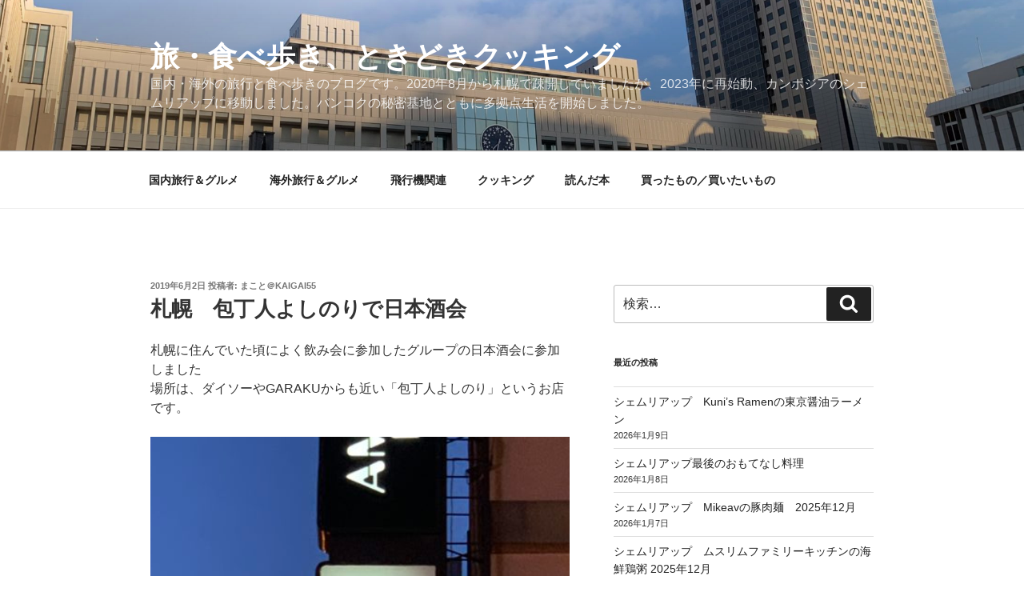

--- FILE ---
content_type: text/html; charset=UTF-8
request_url: https://tabi.kaigai55.com/hochonin-yoshinori/
body_size: 39000
content:
<!DOCTYPE html>
<html lang="ja" class="no-js no-svg">
<head>
<meta charset="UTF-8">
<meta name="viewport" content="width=device-width, initial-scale=1.0">
<link rel="profile" href="https://gmpg.org/xfn/11">

<script>(function(html){html.className = html.className.replace(/\bno-js\b/,'js')})(document.documentElement);</script>
<title>札幌　包丁人よしのりで日本酒会 &#8211; 旅・食べ歩き、ときどきクッキング</title>
<meta name='robots' content='max-image-preview:large' />
	<style>img:is([sizes="auto" i], [sizes^="auto," i]) { contain-intrinsic-size: 3000px 1500px }</style>
	<link rel='dns-prefetch' href='//secure.gravatar.com' />
<link rel='dns-prefetch' href='//stats.wp.com' />
<link rel='dns-prefetch' href='//v0.wordpress.com' />
<link rel="alternate" type="application/rss+xml" title="旅・食べ歩き、ときどきクッキング &raquo; フィード" href="https://tabi.kaigai55.com/feed/" />
<link rel="alternate" type="application/rss+xml" title="旅・食べ歩き、ときどきクッキング &raquo; コメントフィード" href="https://tabi.kaigai55.com/comments/feed/" />
<link rel="alternate" type="application/rss+xml" title="旅・食べ歩き、ときどきクッキング &raquo; 札幌　包丁人よしのりで日本酒会 のコメントのフィード" href="https://tabi.kaigai55.com/hochonin-yoshinori/feed/" />
<script>
window._wpemojiSettings = {"baseUrl":"https:\/\/s.w.org\/images\/core\/emoji\/15.0.3\/72x72\/","ext":".png","svgUrl":"https:\/\/s.w.org\/images\/core\/emoji\/15.0.3\/svg\/","svgExt":".svg","source":{"concatemoji":"https:\/\/tabi.kaigai55.com\/wp-includes\/js\/wp-emoji-release.min.js?ver=6.7.4"}};
/*! This file is auto-generated */
!function(i,n){var o,s,e;function c(e){try{var t={supportTests:e,timestamp:(new Date).valueOf()};sessionStorage.setItem(o,JSON.stringify(t))}catch(e){}}function p(e,t,n){e.clearRect(0,0,e.canvas.width,e.canvas.height),e.fillText(t,0,0);var t=new Uint32Array(e.getImageData(0,0,e.canvas.width,e.canvas.height).data),r=(e.clearRect(0,0,e.canvas.width,e.canvas.height),e.fillText(n,0,0),new Uint32Array(e.getImageData(0,0,e.canvas.width,e.canvas.height).data));return t.every(function(e,t){return e===r[t]})}function u(e,t,n){switch(t){case"flag":return n(e,"\ud83c\udff3\ufe0f\u200d\u26a7\ufe0f","\ud83c\udff3\ufe0f\u200b\u26a7\ufe0f")?!1:!n(e,"\ud83c\uddfa\ud83c\uddf3","\ud83c\uddfa\u200b\ud83c\uddf3")&&!n(e,"\ud83c\udff4\udb40\udc67\udb40\udc62\udb40\udc65\udb40\udc6e\udb40\udc67\udb40\udc7f","\ud83c\udff4\u200b\udb40\udc67\u200b\udb40\udc62\u200b\udb40\udc65\u200b\udb40\udc6e\u200b\udb40\udc67\u200b\udb40\udc7f");case"emoji":return!n(e,"\ud83d\udc26\u200d\u2b1b","\ud83d\udc26\u200b\u2b1b")}return!1}function f(e,t,n){var r="undefined"!=typeof WorkerGlobalScope&&self instanceof WorkerGlobalScope?new OffscreenCanvas(300,150):i.createElement("canvas"),a=r.getContext("2d",{willReadFrequently:!0}),o=(a.textBaseline="top",a.font="600 32px Arial",{});return e.forEach(function(e){o[e]=t(a,e,n)}),o}function t(e){var t=i.createElement("script");t.src=e,t.defer=!0,i.head.appendChild(t)}"undefined"!=typeof Promise&&(o="wpEmojiSettingsSupports",s=["flag","emoji"],n.supports={everything:!0,everythingExceptFlag:!0},e=new Promise(function(e){i.addEventListener("DOMContentLoaded",e,{once:!0})}),new Promise(function(t){var n=function(){try{var e=JSON.parse(sessionStorage.getItem(o));if("object"==typeof e&&"number"==typeof e.timestamp&&(new Date).valueOf()<e.timestamp+604800&&"object"==typeof e.supportTests)return e.supportTests}catch(e){}return null}();if(!n){if("undefined"!=typeof Worker&&"undefined"!=typeof OffscreenCanvas&&"undefined"!=typeof URL&&URL.createObjectURL&&"undefined"!=typeof Blob)try{var e="postMessage("+f.toString()+"("+[JSON.stringify(s),u.toString(),p.toString()].join(",")+"));",r=new Blob([e],{type:"text/javascript"}),a=new Worker(URL.createObjectURL(r),{name:"wpTestEmojiSupports"});return void(a.onmessage=function(e){c(n=e.data),a.terminate(),t(n)})}catch(e){}c(n=f(s,u,p))}t(n)}).then(function(e){for(var t in e)n.supports[t]=e[t],n.supports.everything=n.supports.everything&&n.supports[t],"flag"!==t&&(n.supports.everythingExceptFlag=n.supports.everythingExceptFlag&&n.supports[t]);n.supports.everythingExceptFlag=n.supports.everythingExceptFlag&&!n.supports.flag,n.DOMReady=!1,n.readyCallback=function(){n.DOMReady=!0}}).then(function(){return e}).then(function(){var e;n.supports.everything||(n.readyCallback(),(e=n.source||{}).concatemoji?t(e.concatemoji):e.wpemoji&&e.twemoji&&(t(e.twemoji),t(e.wpemoji)))}))}((window,document),window._wpemojiSettings);
</script>
<style id='wp-emoji-styles-inline-css'>

	img.wp-smiley, img.emoji {
		display: inline !important;
		border: none !important;
		box-shadow: none !important;
		height: 1em !important;
		width: 1em !important;
		margin: 0 0.07em !important;
		vertical-align: -0.1em !important;
		background: none !important;
		padding: 0 !important;
	}
</style>
<link rel='stylesheet' id='wp-block-library-css' href='https://tabi.kaigai55.com/wp-includes/css/dist/block-library/style.min.css?ver=6.7.4' media='all' />
<style id='wp-block-library-inline-css'>
.has-text-align-justify{text-align:justify;}
</style>
<style id='wp-block-library-theme-inline-css'>
.wp-block-audio :where(figcaption){color:#555;font-size:13px;text-align:center}.is-dark-theme .wp-block-audio :where(figcaption){color:#ffffffa6}.wp-block-audio{margin:0 0 1em}.wp-block-code{border:1px solid #ccc;border-radius:4px;font-family:Menlo,Consolas,monaco,monospace;padding:.8em 1em}.wp-block-embed :where(figcaption){color:#555;font-size:13px;text-align:center}.is-dark-theme .wp-block-embed :where(figcaption){color:#ffffffa6}.wp-block-embed{margin:0 0 1em}.blocks-gallery-caption{color:#555;font-size:13px;text-align:center}.is-dark-theme .blocks-gallery-caption{color:#ffffffa6}:root :where(.wp-block-image figcaption){color:#555;font-size:13px;text-align:center}.is-dark-theme :root :where(.wp-block-image figcaption){color:#ffffffa6}.wp-block-image{margin:0 0 1em}.wp-block-pullquote{border-bottom:4px solid;border-top:4px solid;color:currentColor;margin-bottom:1.75em}.wp-block-pullquote cite,.wp-block-pullquote footer,.wp-block-pullquote__citation{color:currentColor;font-size:.8125em;font-style:normal;text-transform:uppercase}.wp-block-quote{border-left:.25em solid;margin:0 0 1.75em;padding-left:1em}.wp-block-quote cite,.wp-block-quote footer{color:currentColor;font-size:.8125em;font-style:normal;position:relative}.wp-block-quote:where(.has-text-align-right){border-left:none;border-right:.25em solid;padding-left:0;padding-right:1em}.wp-block-quote:where(.has-text-align-center){border:none;padding-left:0}.wp-block-quote.is-large,.wp-block-quote.is-style-large,.wp-block-quote:where(.is-style-plain){border:none}.wp-block-search .wp-block-search__label{font-weight:700}.wp-block-search__button{border:1px solid #ccc;padding:.375em .625em}:where(.wp-block-group.has-background){padding:1.25em 2.375em}.wp-block-separator.has-css-opacity{opacity:.4}.wp-block-separator{border:none;border-bottom:2px solid;margin-left:auto;margin-right:auto}.wp-block-separator.has-alpha-channel-opacity{opacity:1}.wp-block-separator:not(.is-style-wide):not(.is-style-dots){width:100px}.wp-block-separator.has-background:not(.is-style-dots){border-bottom:none;height:1px}.wp-block-separator.has-background:not(.is-style-wide):not(.is-style-dots){height:2px}.wp-block-table{margin:0 0 1em}.wp-block-table td,.wp-block-table th{word-break:normal}.wp-block-table :where(figcaption){color:#555;font-size:13px;text-align:center}.is-dark-theme .wp-block-table :where(figcaption){color:#ffffffa6}.wp-block-video :where(figcaption){color:#555;font-size:13px;text-align:center}.is-dark-theme .wp-block-video :where(figcaption){color:#ffffffa6}.wp-block-video{margin:0 0 1em}:root :where(.wp-block-template-part.has-background){margin-bottom:0;margin-top:0;padding:1.25em 2.375em}
</style>
<link rel='stylesheet' id='mediaelement-css' href='https://tabi.kaigai55.com/wp-includes/js/mediaelement/mediaelementplayer-legacy.min.css?ver=4.2.17' media='all' />
<link rel='stylesheet' id='wp-mediaelement-css' href='https://tabi.kaigai55.com/wp-includes/js/mediaelement/wp-mediaelement.min.css?ver=6.7.4' media='all' />
<style id='jetpack-sharing-buttons-style-inline-css'>
.jetpack-sharing-buttons__services-list{display:flex;flex-direction:row;flex-wrap:wrap;gap:0;list-style-type:none;margin:5px;padding:0}.jetpack-sharing-buttons__services-list.has-small-icon-size{font-size:12px}.jetpack-sharing-buttons__services-list.has-normal-icon-size{font-size:16px}.jetpack-sharing-buttons__services-list.has-large-icon-size{font-size:24px}.jetpack-sharing-buttons__services-list.has-huge-icon-size{font-size:36px}@media print{.jetpack-sharing-buttons__services-list{display:none!important}}.editor-styles-wrapper .wp-block-jetpack-sharing-buttons{gap:0;padding-inline-start:0}ul.jetpack-sharing-buttons__services-list.has-background{padding:1.25em 2.375em}
</style>
<style id='classic-theme-styles-inline-css'>
/*! This file is auto-generated */
.wp-block-button__link{color:#fff;background-color:#32373c;border-radius:9999px;box-shadow:none;text-decoration:none;padding:calc(.667em + 2px) calc(1.333em + 2px);font-size:1.125em}.wp-block-file__button{background:#32373c;color:#fff;text-decoration:none}
</style>
<style id='global-styles-inline-css'>
:root{--wp--preset--aspect-ratio--square: 1;--wp--preset--aspect-ratio--4-3: 4/3;--wp--preset--aspect-ratio--3-4: 3/4;--wp--preset--aspect-ratio--3-2: 3/2;--wp--preset--aspect-ratio--2-3: 2/3;--wp--preset--aspect-ratio--16-9: 16/9;--wp--preset--aspect-ratio--9-16: 9/16;--wp--preset--color--black: #000000;--wp--preset--color--cyan-bluish-gray: #abb8c3;--wp--preset--color--white: #ffffff;--wp--preset--color--pale-pink: #f78da7;--wp--preset--color--vivid-red: #cf2e2e;--wp--preset--color--luminous-vivid-orange: #ff6900;--wp--preset--color--luminous-vivid-amber: #fcb900;--wp--preset--color--light-green-cyan: #7bdcb5;--wp--preset--color--vivid-green-cyan: #00d084;--wp--preset--color--pale-cyan-blue: #8ed1fc;--wp--preset--color--vivid-cyan-blue: #0693e3;--wp--preset--color--vivid-purple: #9b51e0;--wp--preset--gradient--vivid-cyan-blue-to-vivid-purple: linear-gradient(135deg,rgba(6,147,227,1) 0%,rgb(155,81,224) 100%);--wp--preset--gradient--light-green-cyan-to-vivid-green-cyan: linear-gradient(135deg,rgb(122,220,180) 0%,rgb(0,208,130) 100%);--wp--preset--gradient--luminous-vivid-amber-to-luminous-vivid-orange: linear-gradient(135deg,rgba(252,185,0,1) 0%,rgba(255,105,0,1) 100%);--wp--preset--gradient--luminous-vivid-orange-to-vivid-red: linear-gradient(135deg,rgba(255,105,0,1) 0%,rgb(207,46,46) 100%);--wp--preset--gradient--very-light-gray-to-cyan-bluish-gray: linear-gradient(135deg,rgb(238,238,238) 0%,rgb(169,184,195) 100%);--wp--preset--gradient--cool-to-warm-spectrum: linear-gradient(135deg,rgb(74,234,220) 0%,rgb(151,120,209) 20%,rgb(207,42,186) 40%,rgb(238,44,130) 60%,rgb(251,105,98) 80%,rgb(254,248,76) 100%);--wp--preset--gradient--blush-light-purple: linear-gradient(135deg,rgb(255,206,236) 0%,rgb(152,150,240) 100%);--wp--preset--gradient--blush-bordeaux: linear-gradient(135deg,rgb(254,205,165) 0%,rgb(254,45,45) 50%,rgb(107,0,62) 100%);--wp--preset--gradient--luminous-dusk: linear-gradient(135deg,rgb(255,203,112) 0%,rgb(199,81,192) 50%,rgb(65,88,208) 100%);--wp--preset--gradient--pale-ocean: linear-gradient(135deg,rgb(255,245,203) 0%,rgb(182,227,212) 50%,rgb(51,167,181) 100%);--wp--preset--gradient--electric-grass: linear-gradient(135deg,rgb(202,248,128) 0%,rgb(113,206,126) 100%);--wp--preset--gradient--midnight: linear-gradient(135deg,rgb(2,3,129) 0%,rgb(40,116,252) 100%);--wp--preset--font-size--small: 13px;--wp--preset--font-size--medium: 20px;--wp--preset--font-size--large: 36px;--wp--preset--font-size--x-large: 42px;--wp--preset--spacing--20: 0.44rem;--wp--preset--spacing--30: 0.67rem;--wp--preset--spacing--40: 1rem;--wp--preset--spacing--50: 1.5rem;--wp--preset--spacing--60: 2.25rem;--wp--preset--spacing--70: 3.38rem;--wp--preset--spacing--80: 5.06rem;--wp--preset--shadow--natural: 6px 6px 9px rgba(0, 0, 0, 0.2);--wp--preset--shadow--deep: 12px 12px 50px rgba(0, 0, 0, 0.4);--wp--preset--shadow--sharp: 6px 6px 0px rgba(0, 0, 0, 0.2);--wp--preset--shadow--outlined: 6px 6px 0px -3px rgba(255, 255, 255, 1), 6px 6px rgba(0, 0, 0, 1);--wp--preset--shadow--crisp: 6px 6px 0px rgba(0, 0, 0, 1);}:where(.is-layout-flex){gap: 0.5em;}:where(.is-layout-grid){gap: 0.5em;}body .is-layout-flex{display: flex;}.is-layout-flex{flex-wrap: wrap;align-items: center;}.is-layout-flex > :is(*, div){margin: 0;}body .is-layout-grid{display: grid;}.is-layout-grid > :is(*, div){margin: 0;}:where(.wp-block-columns.is-layout-flex){gap: 2em;}:where(.wp-block-columns.is-layout-grid){gap: 2em;}:where(.wp-block-post-template.is-layout-flex){gap: 1.25em;}:where(.wp-block-post-template.is-layout-grid){gap: 1.25em;}.has-black-color{color: var(--wp--preset--color--black) !important;}.has-cyan-bluish-gray-color{color: var(--wp--preset--color--cyan-bluish-gray) !important;}.has-white-color{color: var(--wp--preset--color--white) !important;}.has-pale-pink-color{color: var(--wp--preset--color--pale-pink) !important;}.has-vivid-red-color{color: var(--wp--preset--color--vivid-red) !important;}.has-luminous-vivid-orange-color{color: var(--wp--preset--color--luminous-vivid-orange) !important;}.has-luminous-vivid-amber-color{color: var(--wp--preset--color--luminous-vivid-amber) !important;}.has-light-green-cyan-color{color: var(--wp--preset--color--light-green-cyan) !important;}.has-vivid-green-cyan-color{color: var(--wp--preset--color--vivid-green-cyan) !important;}.has-pale-cyan-blue-color{color: var(--wp--preset--color--pale-cyan-blue) !important;}.has-vivid-cyan-blue-color{color: var(--wp--preset--color--vivid-cyan-blue) !important;}.has-vivid-purple-color{color: var(--wp--preset--color--vivid-purple) !important;}.has-black-background-color{background-color: var(--wp--preset--color--black) !important;}.has-cyan-bluish-gray-background-color{background-color: var(--wp--preset--color--cyan-bluish-gray) !important;}.has-white-background-color{background-color: var(--wp--preset--color--white) !important;}.has-pale-pink-background-color{background-color: var(--wp--preset--color--pale-pink) !important;}.has-vivid-red-background-color{background-color: var(--wp--preset--color--vivid-red) !important;}.has-luminous-vivid-orange-background-color{background-color: var(--wp--preset--color--luminous-vivid-orange) !important;}.has-luminous-vivid-amber-background-color{background-color: var(--wp--preset--color--luminous-vivid-amber) !important;}.has-light-green-cyan-background-color{background-color: var(--wp--preset--color--light-green-cyan) !important;}.has-vivid-green-cyan-background-color{background-color: var(--wp--preset--color--vivid-green-cyan) !important;}.has-pale-cyan-blue-background-color{background-color: var(--wp--preset--color--pale-cyan-blue) !important;}.has-vivid-cyan-blue-background-color{background-color: var(--wp--preset--color--vivid-cyan-blue) !important;}.has-vivid-purple-background-color{background-color: var(--wp--preset--color--vivid-purple) !important;}.has-black-border-color{border-color: var(--wp--preset--color--black) !important;}.has-cyan-bluish-gray-border-color{border-color: var(--wp--preset--color--cyan-bluish-gray) !important;}.has-white-border-color{border-color: var(--wp--preset--color--white) !important;}.has-pale-pink-border-color{border-color: var(--wp--preset--color--pale-pink) !important;}.has-vivid-red-border-color{border-color: var(--wp--preset--color--vivid-red) !important;}.has-luminous-vivid-orange-border-color{border-color: var(--wp--preset--color--luminous-vivid-orange) !important;}.has-luminous-vivid-amber-border-color{border-color: var(--wp--preset--color--luminous-vivid-amber) !important;}.has-light-green-cyan-border-color{border-color: var(--wp--preset--color--light-green-cyan) !important;}.has-vivid-green-cyan-border-color{border-color: var(--wp--preset--color--vivid-green-cyan) !important;}.has-pale-cyan-blue-border-color{border-color: var(--wp--preset--color--pale-cyan-blue) !important;}.has-vivid-cyan-blue-border-color{border-color: var(--wp--preset--color--vivid-cyan-blue) !important;}.has-vivid-purple-border-color{border-color: var(--wp--preset--color--vivid-purple) !important;}.has-vivid-cyan-blue-to-vivid-purple-gradient-background{background: var(--wp--preset--gradient--vivid-cyan-blue-to-vivid-purple) !important;}.has-light-green-cyan-to-vivid-green-cyan-gradient-background{background: var(--wp--preset--gradient--light-green-cyan-to-vivid-green-cyan) !important;}.has-luminous-vivid-amber-to-luminous-vivid-orange-gradient-background{background: var(--wp--preset--gradient--luminous-vivid-amber-to-luminous-vivid-orange) !important;}.has-luminous-vivid-orange-to-vivid-red-gradient-background{background: var(--wp--preset--gradient--luminous-vivid-orange-to-vivid-red) !important;}.has-very-light-gray-to-cyan-bluish-gray-gradient-background{background: var(--wp--preset--gradient--very-light-gray-to-cyan-bluish-gray) !important;}.has-cool-to-warm-spectrum-gradient-background{background: var(--wp--preset--gradient--cool-to-warm-spectrum) !important;}.has-blush-light-purple-gradient-background{background: var(--wp--preset--gradient--blush-light-purple) !important;}.has-blush-bordeaux-gradient-background{background: var(--wp--preset--gradient--blush-bordeaux) !important;}.has-luminous-dusk-gradient-background{background: var(--wp--preset--gradient--luminous-dusk) !important;}.has-pale-ocean-gradient-background{background: var(--wp--preset--gradient--pale-ocean) !important;}.has-electric-grass-gradient-background{background: var(--wp--preset--gradient--electric-grass) !important;}.has-midnight-gradient-background{background: var(--wp--preset--gradient--midnight) !important;}.has-small-font-size{font-size: var(--wp--preset--font-size--small) !important;}.has-medium-font-size{font-size: var(--wp--preset--font-size--medium) !important;}.has-large-font-size{font-size: var(--wp--preset--font-size--large) !important;}.has-x-large-font-size{font-size: var(--wp--preset--font-size--x-large) !important;}
:where(.wp-block-post-template.is-layout-flex){gap: 1.25em;}:where(.wp-block-post-template.is-layout-grid){gap: 1.25em;}
:where(.wp-block-columns.is-layout-flex){gap: 2em;}:where(.wp-block-columns.is-layout-grid){gap: 2em;}
:root :where(.wp-block-pullquote){font-size: 1.5em;line-height: 1.6;}
</style>
<link rel='stylesheet' id='parent-style-css' href='https://tabi.kaigai55.com/wp-content/themes/twentyseventeen/style.css?ver=6.7.4' media='all' />
<link rel='stylesheet' id='twentyseventeen-style-css' href='https://tabi.kaigai55.com/wp-content/themes/twentyseventeen-child/style.css?ver=20241112' media='all' />
<link rel='stylesheet' id='twentyseventeen-block-style-css' href='https://tabi.kaigai55.com/wp-content/themes/twentyseventeen/assets/css/blocks.css?ver=20240729' media='all' />
<link rel='stylesheet' id='jetpack_css-css' href='https://tabi.kaigai55.com/wp-content/plugins/jetpack/css/jetpack.css?ver=13.3.2' media='all' />
<script id="jetpack_related-posts-js-extra">
var related_posts_js_options = {"post_heading":"h4"};
</script>
<script src="https://tabi.kaigai55.com/wp-content/plugins/jetpack/_inc/build/related-posts/related-posts.min.js?ver=20240116" id="jetpack_related-posts-js"></script>
<script src="https://tabi.kaigai55.com/wp-includes/js/jquery/jquery.min.js?ver=3.7.1" id="jquery-core-js"></script>
<script src="https://tabi.kaigai55.com/wp-includes/js/jquery/jquery-migrate.min.js?ver=3.4.1" id="jquery-migrate-js"></script>
<script id="twentyseventeen-global-js-extra">
var twentyseventeenScreenReaderText = {"quote":"<svg class=\"icon icon-quote-right\" aria-hidden=\"true\" role=\"img\"> <use href=\"#icon-quote-right\" xlink:href=\"#icon-quote-right\"><\/use> <\/svg>","expand":"\u30b5\u30d6\u30e1\u30cb\u30e5\u30fc\u3092\u5c55\u958b","collapse":"\u30b5\u30d6\u30e1\u30cb\u30e5\u30fc\u3092\u9589\u3058\u308b","icon":"<svg class=\"icon icon-angle-down\" aria-hidden=\"true\" role=\"img\"> <use href=\"#icon-angle-down\" xlink:href=\"#icon-angle-down\"><\/use> <span class=\"svg-fallback icon-angle-down\"><\/span><\/svg>"};
</script>
<script src="https://tabi.kaigai55.com/wp-content/themes/twentyseventeen/assets/js/global.js?ver=20211130" id="twentyseventeen-global-js" defer data-wp-strategy="defer"></script>
<script src="https://tabi.kaigai55.com/wp-content/themes/twentyseventeen/assets/js/navigation.js?ver=20210122" id="twentyseventeen-navigation-js" defer data-wp-strategy="defer"></script>
<link rel="https://api.w.org/" href="https://tabi.kaigai55.com/wp-json/" /><link rel="alternate" title="JSON" type="application/json" href="https://tabi.kaigai55.com/wp-json/wp/v2/posts/66287" /><link rel="EditURI" type="application/rsd+xml" title="RSD" href="https://tabi.kaigai55.com/xmlrpc.php?rsd" />
<meta name="generator" content="WordPress 6.7.4" />
<link rel="canonical" href="https://tabi.kaigai55.com/hochonin-yoshinori/" />
<link rel='shortlink' href='https://wp.me/p8B3ue-hf9' />
<link rel="alternate" title="oEmbed (JSON)" type="application/json+oembed" href="https://tabi.kaigai55.com/wp-json/oembed/1.0/embed?url=https%3A%2F%2Ftabi.kaigai55.com%2Fhochonin-yoshinori%2F" />
<link rel="alternate" title="oEmbed (XML)" type="text/xml+oembed" href="https://tabi.kaigai55.com/wp-json/oembed/1.0/embed?url=https%3A%2F%2Ftabi.kaigai55.com%2Fhochonin-yoshinori%2F&#038;format=xml" />
	<style>img#wpstats{display:none}</style>
		<link rel="pingback" href="https://tabi.kaigai55.com/xmlrpc.php">
<meta name="description" content="札幌に住んでいた頃によく飲み会に参加したグループの日本酒会に参加しました 場所は、ダイソーやGARAKUからも&hellip;" />

<!-- Jetpack Open Graph Tags -->
<meta property="og:type" content="article" />
<meta property="og:title" content="札幌　包丁人よしのりで日本酒会" />
<meta property="og:url" content="https://tabi.kaigai55.com/hochonin-yoshinori/" />
<meta property="og:description" content="札幌に住んでいた頃によく飲み会に参加したグループの日本酒会に参加しました 場所は、ダイソーやGARAKUからも&hellip;" />
<meta property="article:published_time" content="2019-06-02T03:17:17+00:00" />
<meta property="article:modified_time" content="2021-10-29T12:29:51+00:00" />
<meta property="og:site_name" content="旅・食べ歩き、ときどきクッキング" />
<meta property="og:image" content="https://tabi.kaigai55.com/wp-content/uploads/2019/06/9A272B32-6943-405E-B04F-E441699D483D-600x450.jpeg" />
<meta property="og:image:width" content="600" />
<meta property="og:image:height" content="450" />
<meta property="og:image:alt" content="" />
<meta property="og:locale" content="ja_JP" />
<meta name="twitter:text:title" content="札幌　包丁人よしのりで日本酒会" />
<meta name="twitter:image" content="https://tabi.kaigai55.com/wp-content/uploads/2019/06/9A272B32-6943-405E-B04F-E441699D483D-600x450.jpeg?w=640" />
<meta name="twitter:card" content="summary_large_image" />

<!-- End Jetpack Open Graph Tags -->
</head>

<body class="post-template-default single single-post postid-66287 single-format-standard wp-embed-responsive has-header-image has-sidebar colors-light">
<div id="page" class="site">
	<a class="skip-link screen-reader-text" href="#content">
		コンテンツへスキップ	</a>

	<header id="masthead" class="site-header">

		<div class="custom-header">

		<div class="custom-header-media">
			<div id="wp-custom-header" class="wp-custom-header"><img src="https://tabi.kaigai55.com/wp-content/uploads/2022/03/cropped-9212A4FA-C6C7-4D6B-AC67-E882A594866C-scaled-1.jpeg" width="2000" height="0" alt="" decoding="async" /></div>		</div>

	<div class="site-branding">
	<div class="wrap">

		
		<div class="site-branding-text">
							<p class="site-title"><a href="https://tabi.kaigai55.com/" rel="home">旅・食べ歩き、ときどきクッキング</a></p>
			
							<p class="site-description">国内・海外の旅行と食べ歩きのブログです。2020年8月から札幌で疎開していましたが、2023年に再始動、カンボジアのシェムリアップに移動しました。バンコクの秘密基地とともに多拠点生活を開始しました。</p>
					</div><!-- .site-branding-text -->

		
	</div><!-- .wrap -->
</div><!-- .site-branding -->

</div><!-- .custom-header -->

					<div class="navigation-top">
				<div class="wrap">
					<nav id="site-navigation" class="main-navigation" aria-label="トップメニュー">
	<button class="menu-toggle" aria-controls="top-menu" aria-expanded="false">
		<svg class="icon icon-bars" aria-hidden="true" role="img"> <use href="#icon-bars" xlink:href="#icon-bars"></use> </svg><svg class="icon icon-close" aria-hidden="true" role="img"> <use href="#icon-close" xlink:href="#icon-close"></use> </svg>メニュー	</button>

	<div class="menu-%e3%82%ab%e3%82%b9%e3%82%bf%e3%83%a0%e3%83%a1%e3%83%8b%e3%83%a5%e3%83%bc-container"><ul id="top-menu" class="menu"><li id="menu-item-47062" class="menu-item menu-item-type-taxonomy menu-item-object-category current-post-ancestor current-menu-parent current-post-parent menu-item-47062"><a href="https://tabi.kaigai55.com/category/domestic/">国内旅行＆グルメ</a></li>
<li id="menu-item-47061" class="menu-item menu-item-type-taxonomy menu-item-object-category menu-item-47061"><a href="https://tabi.kaigai55.com/category/overseas/">海外旅行＆グルメ</a></li>
<li id="menu-item-47060" class="menu-item menu-item-type-taxonomy menu-item-object-category menu-item-47060"><a href="https://tabi.kaigai55.com/category/airplane/">飛行機関連</a></li>
<li id="menu-item-47059" class="menu-item menu-item-type-taxonomy menu-item-object-category menu-item-47059"><a href="https://tabi.kaigai55.com/category/cooking/">クッキング</a></li>
<li id="menu-item-47064" class="menu-item menu-item-type-taxonomy menu-item-object-category menu-item-47064"><a href="https://tabi.kaigai55.com/category/book/">読んだ本</a></li>
<li id="menu-item-47063" class="menu-item menu-item-type-taxonomy menu-item-object-category menu-item-47063"><a href="https://tabi.kaigai55.com/category/purchase/">買ったもの／買いたいもの</a></li>
</ul></div>
	</nav><!-- #site-navigation -->
				</div><!-- .wrap -->
			</div><!-- .navigation-top -->
		
	</header><!-- #masthead -->

	
	<div class="site-content-contain">
		<div id="content" class="site-content">

<div class="wrap">
	<div id="primary" class="content-area">
		<main id="main" class="site-main">

			
<article id="post-66287" class="post-66287 post type-post status-publish format-standard hentry category-hokkaido category-domestic category-sapporo category-tabearuki category-fish-food category-2019apr">
		<header class="entry-header">
		<div class="entry-meta"><span class="posted-on"><span class="screen-reader-text">投稿日:</span> <a href="https://tabi.kaigai55.com/hochonin-yoshinori/" rel="bookmark"><time class="entry-date published" datetime="2019-06-02T12:17:17+09:00">2019年6月2日</time><time class="updated" datetime="2021-10-29T21:29:51+09:00">2021年10月29日</time></a></span><span class="byline"> 投稿者: <span class="author vcard"><a class="url fn n" href="https://tabi.kaigai55.com/author/kob_wpmaster2/">まこと＠kaigai55</a></span></span></div><!-- .entry-meta --><h1 class="entry-title">札幌　包丁人よしのりで日本酒会</h1>	</header><!-- .entry-header -->

	
	<div class="entry-content">
		<p>札幌に住んでいた頃によく飲み会に参加したグループの日本酒会に参加しました<br />
場所は、ダイソーやGARAKUからも近い「包丁人よしのり」というお店です。</p>
<p><img fetchpriority="high" decoding="async" data-attachment-id="66735" data-permalink="https://tabi.kaigai55.com/hochonin-yoshinori/9a272b32-6943-405e-b04f-e441699d483d/" data-orig-file="https://tabi.kaigai55.com/wp-content/uploads/2019/06/9A272B32-6943-405E-B04F-E441699D483D.jpeg" data-orig-size="4032,3024" data-comments-opened="1" data-image-meta="{&quot;aperture&quot;:&quot;0&quot;,&quot;credit&quot;:&quot;&quot;,&quot;camera&quot;:&quot;&quot;,&quot;caption&quot;:&quot;&quot;,&quot;created_timestamp&quot;:&quot;0&quot;,&quot;copyright&quot;:&quot;&quot;,&quot;focal_length&quot;:&quot;0&quot;,&quot;iso&quot;:&quot;0&quot;,&quot;shutter_speed&quot;:&quot;0&quot;,&quot;title&quot;:&quot;&quot;,&quot;orientation&quot;:&quot;6&quot;}" data-image-title="9A272B32-6943-405E-B04F-E441699D483D" data-image-description="" data-image-caption="" data-medium-file="https://tabi.kaigai55.com/wp-content/uploads/2019/06/9A272B32-6943-405E-B04F-E441699D483D-600x450.jpeg" data-large-file="https://tabi.kaigai55.com/wp-content/uploads/2019/06/9A272B32-6943-405E-B04F-E441699D483D-1024x768.jpeg" src="https://tabi.kaigai55.com/wp-content/uploads/2019/06/9A272B32-6943-405E-B04F-E441699D483D-600x450.jpeg" alt="" width="600" height="450" class="alignnone size-medium wp-image-66735" srcset="https://tabi.kaigai55.com/wp-content/uploads/2019/06/9A272B32-6943-405E-B04F-E441699D483D-600x450.jpeg 600w, https://tabi.kaigai55.com/wp-content/uploads/2019/06/9A272B32-6943-405E-B04F-E441699D483D-768x576.jpeg 768w, https://tabi.kaigai55.com/wp-content/uploads/2019/06/9A272B32-6943-405E-B04F-E441699D483D-1024x768.jpeg 1024w" sizes="(max-width: 600px) 100vw, 600px" /></p>
<p>入り口</p>
<p><img decoding="async" data-attachment-id="66736" data-permalink="https://tabi.kaigai55.com/hochonin-yoshinori/b4b5b774-48a5-44ae-9feb-8df72ce57e9a/" data-orig-file="https://tabi.kaigai55.com/wp-content/uploads/2019/06/B4B5B774-48A5-44AE-9FEB-8DF72CE57E9A.jpeg" data-orig-size="4032,3024" data-comments-opened="1" data-image-meta="{&quot;aperture&quot;:&quot;0&quot;,&quot;credit&quot;:&quot;&quot;,&quot;camera&quot;:&quot;&quot;,&quot;caption&quot;:&quot;&quot;,&quot;created_timestamp&quot;:&quot;0&quot;,&quot;copyright&quot;:&quot;&quot;,&quot;focal_length&quot;:&quot;0&quot;,&quot;iso&quot;:&quot;0&quot;,&quot;shutter_speed&quot;:&quot;0&quot;,&quot;title&quot;:&quot;&quot;,&quot;orientation&quot;:&quot;6&quot;}" data-image-title="B4B5B774-48A5-44AE-9FEB-8DF72CE57E9A" data-image-description="" data-image-caption="" data-medium-file="https://tabi.kaigai55.com/wp-content/uploads/2019/06/B4B5B774-48A5-44AE-9FEB-8DF72CE57E9A-600x450.jpeg" data-large-file="https://tabi.kaigai55.com/wp-content/uploads/2019/06/B4B5B774-48A5-44AE-9FEB-8DF72CE57E9A-1024x768.jpeg" src="https://tabi.kaigai55.com/wp-content/uploads/2019/06/B4B5B774-48A5-44AE-9FEB-8DF72CE57E9A-600x450.jpeg" alt="" width="600" height="450" class="alignnone size-medium wp-image-66736" srcset="https://tabi.kaigai55.com/wp-content/uploads/2019/06/B4B5B774-48A5-44AE-9FEB-8DF72CE57E9A-600x450.jpeg 600w, https://tabi.kaigai55.com/wp-content/uploads/2019/06/B4B5B774-48A5-44AE-9FEB-8DF72CE57E9A-768x576.jpeg 768w, https://tabi.kaigai55.com/wp-content/uploads/2019/06/B4B5B774-48A5-44AE-9FEB-8DF72CE57E9A-1024x768.jpeg 1024w" sizes="(max-width: 600px) 100vw, 600px" /></p>
<p>入ってみると、懐かしい面々がいらっしゃいました</p>
<p><img decoding="async" data-attachment-id="66737" data-permalink="https://tabi.kaigai55.com/hochonin-yoshinori/5887ad76-5a92-4324-8ce0-e06d0ff8802b/" data-orig-file="https://tabi.kaigai55.com/wp-content/uploads/2019/06/5887AD76-5A92-4324-8CE0-E06D0FF8802B.jpeg" data-orig-size="4032,3024" data-comments-opened="1" data-image-meta="{&quot;aperture&quot;:&quot;0&quot;,&quot;credit&quot;:&quot;&quot;,&quot;camera&quot;:&quot;&quot;,&quot;caption&quot;:&quot;&quot;,&quot;created_timestamp&quot;:&quot;0&quot;,&quot;copyright&quot;:&quot;&quot;,&quot;focal_length&quot;:&quot;0&quot;,&quot;iso&quot;:&quot;0&quot;,&quot;shutter_speed&quot;:&quot;0&quot;,&quot;title&quot;:&quot;&quot;,&quot;orientation&quot;:&quot;1&quot;}" data-image-title="5887AD76-5A92-4324-8CE0-E06D0FF8802B" data-image-description="" data-image-caption="" data-medium-file="https://tabi.kaigai55.com/wp-content/uploads/2019/06/5887AD76-5A92-4324-8CE0-E06D0FF8802B-600x450.jpeg" data-large-file="https://tabi.kaigai55.com/wp-content/uploads/2019/06/5887AD76-5A92-4324-8CE0-E06D0FF8802B-1024x768.jpeg" src="https://tabi.kaigai55.com/wp-content/uploads/2019/06/5887AD76-5A92-4324-8CE0-E06D0FF8802B-600x450.jpeg" alt="" width="600" height="450" class="alignnone size-medium wp-image-66737" srcset="https://tabi.kaigai55.com/wp-content/uploads/2019/06/5887AD76-5A92-4324-8CE0-E06D0FF8802B-600x450.jpeg 600w, https://tabi.kaigai55.com/wp-content/uploads/2019/06/5887AD76-5A92-4324-8CE0-E06D0FF8802B-768x576.jpeg 768w, https://tabi.kaigai55.com/wp-content/uploads/2019/06/5887AD76-5A92-4324-8CE0-E06D0FF8802B-1024x768.jpeg 1024w" sizes="(max-width: 600px) 100vw, 600px" /></p>
<p>本日、主催者側が用意した日本酒群</p>
<p><img loading="lazy" decoding="async" data-attachment-id="66738" data-permalink="https://tabi.kaigai55.com/hochonin-yoshinori/4b6b5646-9c64-4d82-b357-ca3579fd06ff/" data-orig-file="https://tabi.kaigai55.com/wp-content/uploads/2019/06/4B6B5646-9C64-4D82-B357-CA3579FD06FF.jpeg" data-orig-size="4032,3024" data-comments-opened="1" data-image-meta="{&quot;aperture&quot;:&quot;0&quot;,&quot;credit&quot;:&quot;&quot;,&quot;camera&quot;:&quot;&quot;,&quot;caption&quot;:&quot;&quot;,&quot;created_timestamp&quot;:&quot;0&quot;,&quot;copyright&quot;:&quot;&quot;,&quot;focal_length&quot;:&quot;0&quot;,&quot;iso&quot;:&quot;0&quot;,&quot;shutter_speed&quot;:&quot;0&quot;,&quot;title&quot;:&quot;&quot;,&quot;orientation&quot;:&quot;1&quot;}" data-image-title="4B6B5646-9C64-4D82-B357-CA3579FD06FF" data-image-description="" data-image-caption="" data-medium-file="https://tabi.kaigai55.com/wp-content/uploads/2019/06/4B6B5646-9C64-4D82-B357-CA3579FD06FF-600x450.jpeg" data-large-file="https://tabi.kaigai55.com/wp-content/uploads/2019/06/4B6B5646-9C64-4D82-B357-CA3579FD06FF-1024x768.jpeg" src="https://tabi.kaigai55.com/wp-content/uploads/2019/06/4B6B5646-9C64-4D82-B357-CA3579FD06FF-600x450.jpeg" alt="" width="600" height="450" class="alignnone size-medium wp-image-66738" srcset="https://tabi.kaigai55.com/wp-content/uploads/2019/06/4B6B5646-9C64-4D82-B357-CA3579FD06FF-600x450.jpeg 600w, https://tabi.kaigai55.com/wp-content/uploads/2019/06/4B6B5646-9C64-4D82-B357-CA3579FD06FF-768x576.jpeg 768w, https://tabi.kaigai55.com/wp-content/uploads/2019/06/4B6B5646-9C64-4D82-B357-CA3579FD06FF-1024x768.jpeg 1024w" sizes="auto, (max-width: 600px) 100vw, 600px" /></p>
<p>こちらがお店の日本酒や焼酎など</p>
<p><img loading="lazy" decoding="async" data-attachment-id="66739" data-permalink="https://tabi.kaigai55.com/hochonin-yoshinori/364de62f-eb76-4e89-98ec-d3e953488321/" data-orig-file="https://tabi.kaigai55.com/wp-content/uploads/2019/06/364DE62F-EB76-4E89-98EC-D3E953488321.jpeg" data-orig-size="4032,3024" data-comments-opened="1" data-image-meta="{&quot;aperture&quot;:&quot;0&quot;,&quot;credit&quot;:&quot;&quot;,&quot;camera&quot;:&quot;&quot;,&quot;caption&quot;:&quot;&quot;,&quot;created_timestamp&quot;:&quot;0&quot;,&quot;copyright&quot;:&quot;&quot;,&quot;focal_length&quot;:&quot;0&quot;,&quot;iso&quot;:&quot;0&quot;,&quot;shutter_speed&quot;:&quot;0&quot;,&quot;title&quot;:&quot;&quot;,&quot;orientation&quot;:&quot;1&quot;}" data-image-title="364DE62F-EB76-4E89-98EC-D3E953488321" data-image-description="" data-image-caption="" data-medium-file="https://tabi.kaigai55.com/wp-content/uploads/2019/06/364DE62F-EB76-4E89-98EC-D3E953488321-600x450.jpeg" data-large-file="https://tabi.kaigai55.com/wp-content/uploads/2019/06/364DE62F-EB76-4E89-98EC-D3E953488321-1024x768.jpeg" src="https://tabi.kaigai55.com/wp-content/uploads/2019/06/364DE62F-EB76-4E89-98EC-D3E953488321-600x450.jpeg" alt="" width="600" height="450" class="alignnone size-medium wp-image-66739" srcset="https://tabi.kaigai55.com/wp-content/uploads/2019/06/364DE62F-EB76-4E89-98EC-D3E953488321-600x450.jpeg 600w, https://tabi.kaigai55.com/wp-content/uploads/2019/06/364DE62F-EB76-4E89-98EC-D3E953488321-768x576.jpeg 768w, https://tabi.kaigai55.com/wp-content/uploads/2019/06/364DE62F-EB76-4E89-98EC-D3E953488321-1024x768.jpeg 1024w" sizes="auto, (max-width: 600px) 100vw, 600px" /></p>
<p>前菜盛り合わせ</p>
<p><img loading="lazy" decoding="async" data-attachment-id="66744" data-permalink="https://tabi.kaigai55.com/hochonin-yoshinori/45b5dc08-efb7-4a87-8cca-e4c3d5365b6e/" data-orig-file="https://tabi.kaigai55.com/wp-content/uploads/2019/06/45B5DC08-EFB7-4A87-8CCA-E4C3D5365B6E.jpeg" data-orig-size="2048,1536" data-comments-opened="1" data-image-meta="{&quot;aperture&quot;:&quot;1.8&quot;,&quot;credit&quot;:&quot;&quot;,&quot;camera&quot;:&quot;iPhone XS Max&quot;,&quot;caption&quot;:&quot;&quot;,&quot;created_timestamp&quot;:&quot;1555700050&quot;,&quot;copyright&quot;:&quot;&quot;,&quot;focal_length&quot;:&quot;4.25&quot;,&quot;iso&quot;:&quot;400&quot;,&quot;shutter_speed&quot;:&quot;0.03030303030303&quot;,&quot;title&quot;:&quot;&quot;,&quot;orientation&quot;:&quot;0&quot;}" data-image-title="45B5DC08-EFB7-4A87-8CCA-E4C3D5365B6E" data-image-description="" data-image-caption="" data-medium-file="https://tabi.kaigai55.com/wp-content/uploads/2019/06/45B5DC08-EFB7-4A87-8CCA-E4C3D5365B6E-600x450.jpeg" data-large-file="https://tabi.kaigai55.com/wp-content/uploads/2019/06/45B5DC08-EFB7-4A87-8CCA-E4C3D5365B6E-1024x768.jpeg" src="https://tabi.kaigai55.com/wp-content/uploads/2019/06/45B5DC08-EFB7-4A87-8CCA-E4C3D5365B6E-600x450.jpeg" alt="" width="600" height="450" class="alignnone size-medium wp-image-66744" srcset="https://tabi.kaigai55.com/wp-content/uploads/2019/06/45B5DC08-EFB7-4A87-8CCA-E4C3D5365B6E-600x450.jpeg 600w, https://tabi.kaigai55.com/wp-content/uploads/2019/06/45B5DC08-EFB7-4A87-8CCA-E4C3D5365B6E-768x576.jpeg 768w, https://tabi.kaigai55.com/wp-content/uploads/2019/06/45B5DC08-EFB7-4A87-8CCA-E4C3D5365B6E-1024x768.jpeg 1024w, https://tabi.kaigai55.com/wp-content/uploads/2019/06/45B5DC08-EFB7-4A87-8CCA-E4C3D5365B6E.jpeg 2048w" sizes="auto, (max-width: 600px) 100vw, 600px" /></p>
<p>お店の飲み放題メニュー<br />
こんなに飲みきれんですね</p>
<p><img loading="lazy" decoding="async" data-attachment-id="66740" data-permalink="https://tabi.kaigai55.com/hochonin-yoshinori/c230ea0e-b651-414f-8ede-f8b75c22d7d6/" data-orig-file="https://tabi.kaigai55.com/wp-content/uploads/2019/06/C230EA0E-B651-414F-8EDE-F8B75C22D7D6-e1559445281884.jpeg" data-orig-size="3024,4032" data-comments-opened="1" data-image-meta="{&quot;aperture&quot;:&quot;0&quot;,&quot;credit&quot;:&quot;&quot;,&quot;camera&quot;:&quot;&quot;,&quot;caption&quot;:&quot;&quot;,&quot;created_timestamp&quot;:&quot;0&quot;,&quot;copyright&quot;:&quot;&quot;,&quot;focal_length&quot;:&quot;0&quot;,&quot;iso&quot;:&quot;0&quot;,&quot;shutter_speed&quot;:&quot;0&quot;,&quot;title&quot;:&quot;&quot;,&quot;orientation&quot;:&quot;6&quot;}" data-image-title="C230EA0E-B651-414F-8EDE-F8B75C22D7D6" data-image-description="" data-image-caption="" data-medium-file="https://tabi.kaigai55.com/wp-content/uploads/2019/06/C230EA0E-B651-414F-8EDE-F8B75C22D7D6-e1559445281884-450x600.jpeg" data-large-file="https://tabi.kaigai55.com/wp-content/uploads/2019/06/C230EA0E-B651-414F-8EDE-F8B75C22D7D6-e1559445281884-768x1024.jpeg" src="https://tabi.kaigai55.com/wp-content/uploads/2019/06/C230EA0E-B651-414F-8EDE-F8B75C22D7D6-e1559445281884-450x600.jpeg" alt="" width="450" height="600" class="alignnone size-medium wp-image-66740" srcset="https://tabi.kaigai55.com/wp-content/uploads/2019/06/C230EA0E-B651-414F-8EDE-F8B75C22D7D6-e1559445281884-450x600.jpeg 450w, https://tabi.kaigai55.com/wp-content/uploads/2019/06/C230EA0E-B651-414F-8EDE-F8B75C22D7D6-e1559445281884-768x1024.jpeg 768w" sizes="auto, (max-width: 450px) 100vw, 450px" /><br />
<img loading="lazy" decoding="async" data-attachment-id="66741" data-permalink="https://tabi.kaigai55.com/hochonin-yoshinori/75f367db-042d-4561-8e52-f3f4249e55ab/" data-orig-file="https://tabi.kaigai55.com/wp-content/uploads/2019/06/75F367DB-042D-4561-8E52-F3F4249E55AB-e1559445268439.jpeg" data-orig-size="3024,4032" data-comments-opened="1" data-image-meta="{&quot;aperture&quot;:&quot;0&quot;,&quot;credit&quot;:&quot;&quot;,&quot;camera&quot;:&quot;&quot;,&quot;caption&quot;:&quot;&quot;,&quot;created_timestamp&quot;:&quot;0&quot;,&quot;copyright&quot;:&quot;&quot;,&quot;focal_length&quot;:&quot;0&quot;,&quot;iso&quot;:&quot;0&quot;,&quot;shutter_speed&quot;:&quot;0&quot;,&quot;title&quot;:&quot;&quot;,&quot;orientation&quot;:&quot;6&quot;}" data-image-title="75F367DB-042D-4561-8E52-F3F4249E55AB" data-image-description="" data-image-caption="" data-medium-file="https://tabi.kaigai55.com/wp-content/uploads/2019/06/75F367DB-042D-4561-8E52-F3F4249E55AB-e1559445268439-450x600.jpeg" data-large-file="https://tabi.kaigai55.com/wp-content/uploads/2019/06/75F367DB-042D-4561-8E52-F3F4249E55AB-e1559445268439-768x1024.jpeg" src="https://tabi.kaigai55.com/wp-content/uploads/2019/06/75F367DB-042D-4561-8E52-F3F4249E55AB-e1559445268439-450x600.jpeg" alt="" width="450" height="600" class="alignnone size-medium wp-image-66741" srcset="https://tabi.kaigai55.com/wp-content/uploads/2019/06/75F367DB-042D-4561-8E52-F3F4249E55AB-e1559445268439-450x600.jpeg 450w, https://tabi.kaigai55.com/wp-content/uploads/2019/06/75F367DB-042D-4561-8E52-F3F4249E55AB-e1559445268439-768x1024.jpeg 768w" sizes="auto, (max-width: 450px) 100vw, 450px" /></p>
<p>日本酒会らしく日本酒で乾杯です</p>
<p><img loading="lazy" decoding="async" data-attachment-id="66742" data-permalink="https://tabi.kaigai55.com/hochonin-yoshinori/bb4986a6-a522-4104-9fbf-db339b9169d1/" data-orig-file="https://tabi.kaigai55.com/wp-content/uploads/2019/06/BB4986A6-A522-4104-9FBF-DB339B9169D1.jpeg" data-orig-size="4032,3024" data-comments-opened="1" data-image-meta="{&quot;aperture&quot;:&quot;0&quot;,&quot;credit&quot;:&quot;&quot;,&quot;camera&quot;:&quot;&quot;,&quot;caption&quot;:&quot;&quot;,&quot;created_timestamp&quot;:&quot;0&quot;,&quot;copyright&quot;:&quot;&quot;,&quot;focal_length&quot;:&quot;0&quot;,&quot;iso&quot;:&quot;0&quot;,&quot;shutter_speed&quot;:&quot;0&quot;,&quot;title&quot;:&quot;&quot;,&quot;orientation&quot;:&quot;1&quot;}" data-image-title="BB4986A6-A522-4104-9FBF-DB339B9169D1" data-image-description="" data-image-caption="" data-medium-file="https://tabi.kaigai55.com/wp-content/uploads/2019/06/BB4986A6-A522-4104-9FBF-DB339B9169D1-600x450.jpeg" data-large-file="https://tabi.kaigai55.com/wp-content/uploads/2019/06/BB4986A6-A522-4104-9FBF-DB339B9169D1-1024x768.jpeg" src="https://tabi.kaigai55.com/wp-content/uploads/2019/06/BB4986A6-A522-4104-9FBF-DB339B9169D1-600x450.jpeg" alt="" width="600" height="450" class="alignnone size-medium wp-image-66742" srcset="https://tabi.kaigai55.com/wp-content/uploads/2019/06/BB4986A6-A522-4104-9FBF-DB339B9169D1-600x450.jpeg 600w, https://tabi.kaigai55.com/wp-content/uploads/2019/06/BB4986A6-A522-4104-9FBF-DB339B9169D1-768x576.jpeg 768w, https://tabi.kaigai55.com/wp-content/uploads/2019/06/BB4986A6-A522-4104-9FBF-DB339B9169D1-1024x768.jpeg 1024w" sizes="auto, (max-width: 600px) 100vw, 600px" /></p>
<p>お刺身盛り合わせ<br />
昨日のに比べるとちょっとね…</p>
<p><img loading="lazy" decoding="async" data-attachment-id="66743" data-permalink="https://tabi.kaigai55.com/hochonin-yoshinori/f9b31bd1-cb1a-4fcd-8953-89b176eefe2a/" data-orig-file="https://tabi.kaigai55.com/wp-content/uploads/2019/06/F9B31BD1-CB1A-4FCD-8953-89B176EEFE2A.jpeg" data-orig-size="4032,3024" data-comments-opened="1" data-image-meta="{&quot;aperture&quot;:&quot;0&quot;,&quot;credit&quot;:&quot;&quot;,&quot;camera&quot;:&quot;&quot;,&quot;caption&quot;:&quot;&quot;,&quot;created_timestamp&quot;:&quot;0&quot;,&quot;copyright&quot;:&quot;&quot;,&quot;focal_length&quot;:&quot;0&quot;,&quot;iso&quot;:&quot;0&quot;,&quot;shutter_speed&quot;:&quot;0&quot;,&quot;title&quot;:&quot;&quot;,&quot;orientation&quot;:&quot;1&quot;}" data-image-title="F9B31BD1-CB1A-4FCD-8953-89B176EEFE2A" data-image-description="" data-image-caption="" data-medium-file="https://tabi.kaigai55.com/wp-content/uploads/2019/06/F9B31BD1-CB1A-4FCD-8953-89B176EEFE2A-600x450.jpeg" data-large-file="https://tabi.kaigai55.com/wp-content/uploads/2019/06/F9B31BD1-CB1A-4FCD-8953-89B176EEFE2A-1024x768.jpeg" src="https://tabi.kaigai55.com/wp-content/uploads/2019/06/F9B31BD1-CB1A-4FCD-8953-89B176EEFE2A-600x450.jpeg" alt="" width="600" height="450" class="alignnone size-medium wp-image-66743" srcset="https://tabi.kaigai55.com/wp-content/uploads/2019/06/F9B31BD1-CB1A-4FCD-8953-89B176EEFE2A-600x450.jpeg 600w, https://tabi.kaigai55.com/wp-content/uploads/2019/06/F9B31BD1-CB1A-4FCD-8953-89B176EEFE2A-768x576.jpeg 768w, https://tabi.kaigai55.com/wp-content/uploads/2019/06/F9B31BD1-CB1A-4FCD-8953-89B176EEFE2A-1024x768.jpeg 1024w" sizes="auto, (max-width: 600px) 100vw, 600px" /></p>
<p>アワビの刺身<br />
貝殻の数と中味がちと合っていないような…</p>
<p><img loading="lazy" decoding="async" data-attachment-id="66745" data-permalink="https://tabi.kaigai55.com/hochonin-yoshinori/7ecd5ecf-5e7a-4595-ac43-079608d349fb/" data-orig-file="https://tabi.kaigai55.com/wp-content/uploads/2019/06/7ECD5ECF-5E7A-4595-AC43-079608D349FB.jpeg" data-orig-size="2048,1536" data-comments-opened="1" data-image-meta="{&quot;aperture&quot;:&quot;1.8&quot;,&quot;credit&quot;:&quot;&quot;,&quot;camera&quot;:&quot;iPhone XS Max&quot;,&quot;caption&quot;:&quot;&quot;,&quot;created_timestamp&quot;:&quot;1555700729&quot;,&quot;copyright&quot;:&quot;&quot;,&quot;focal_length&quot;:&quot;4.25&quot;,&quot;iso&quot;:&quot;320&quot;,&quot;shutter_speed&quot;:&quot;0.03030303030303&quot;,&quot;title&quot;:&quot;&quot;,&quot;orientation&quot;:&quot;0&quot;}" data-image-title="7ECD5ECF-5E7A-4595-AC43-079608D349FB" data-image-description="" data-image-caption="" data-medium-file="https://tabi.kaigai55.com/wp-content/uploads/2019/06/7ECD5ECF-5E7A-4595-AC43-079608D349FB-600x450.jpeg" data-large-file="https://tabi.kaigai55.com/wp-content/uploads/2019/06/7ECD5ECF-5E7A-4595-AC43-079608D349FB-1024x768.jpeg" src="https://tabi.kaigai55.com/wp-content/uploads/2019/06/7ECD5ECF-5E7A-4595-AC43-079608D349FB-600x450.jpeg" alt="" width="600" height="450" class="alignnone size-medium wp-image-66745" srcset="https://tabi.kaigai55.com/wp-content/uploads/2019/06/7ECD5ECF-5E7A-4595-AC43-079608D349FB-600x450.jpeg 600w, https://tabi.kaigai55.com/wp-content/uploads/2019/06/7ECD5ECF-5E7A-4595-AC43-079608D349FB-768x576.jpeg 768w, https://tabi.kaigai55.com/wp-content/uploads/2019/06/7ECD5ECF-5E7A-4595-AC43-079608D349FB-1024x768.jpeg 1024w, https://tabi.kaigai55.com/wp-content/uploads/2019/06/7ECD5ECF-5E7A-4595-AC43-079608D349FB.jpeg 2048w" sizes="auto, (max-width: 600px) 100vw, 600px" /><br />
<img loading="lazy" decoding="async" data-attachment-id="66746" data-permalink="https://tabi.kaigai55.com/hochonin-yoshinori/bb3c1b91-e956-4f41-8964-1f19b91e553b/" data-orig-file="https://tabi.kaigai55.com/wp-content/uploads/2019/06/BB3C1B91-E956-4F41-8964-1F19B91E553B.jpeg" data-orig-size="2048,1536" data-comments-opened="1" data-image-meta="{&quot;aperture&quot;:&quot;1.8&quot;,&quot;credit&quot;:&quot;&quot;,&quot;camera&quot;:&quot;iPhone XS Max&quot;,&quot;caption&quot;:&quot;&quot;,&quot;created_timestamp&quot;:&quot;1555700734&quot;,&quot;copyright&quot;:&quot;&quot;,&quot;focal_length&quot;:&quot;4.25&quot;,&quot;iso&quot;:&quot;320&quot;,&quot;shutter_speed&quot;:&quot;0.03030303030303&quot;,&quot;title&quot;:&quot;&quot;,&quot;orientation&quot;:&quot;0&quot;}" data-image-title="BB3C1B91-E956-4F41-8964-1F19B91E553B" data-image-description="" data-image-caption="" data-medium-file="https://tabi.kaigai55.com/wp-content/uploads/2019/06/BB3C1B91-E956-4F41-8964-1F19B91E553B-600x450.jpeg" data-large-file="https://tabi.kaigai55.com/wp-content/uploads/2019/06/BB3C1B91-E956-4F41-8964-1F19B91E553B-1024x768.jpeg" src="https://tabi.kaigai55.com/wp-content/uploads/2019/06/BB3C1B91-E956-4F41-8964-1F19B91E553B-600x450.jpeg" alt="" width="600" height="450" class="alignnone size-medium wp-image-66746" srcset="https://tabi.kaigai55.com/wp-content/uploads/2019/06/BB3C1B91-E956-4F41-8964-1F19B91E553B-600x450.jpeg 600w, https://tabi.kaigai55.com/wp-content/uploads/2019/06/BB3C1B91-E956-4F41-8964-1F19B91E553B-768x576.jpeg 768w, https://tabi.kaigai55.com/wp-content/uploads/2019/06/BB3C1B91-E956-4F41-8964-1F19B91E553B-1024x768.jpeg 1024w, https://tabi.kaigai55.com/wp-content/uploads/2019/06/BB3C1B91-E956-4F41-8964-1F19B91E553B.jpeg 2048w" sizes="auto, (max-width: 600px) 100vw, 600px" /></p>
<p>鶏肉の鍬焼き</p>
<p><img loading="lazy" decoding="async" data-attachment-id="66748" data-permalink="https://tabi.kaigai55.com/hochonin-yoshinori/6f60161e-34fc-4be3-baaf-766178b18030/" data-orig-file="https://tabi.kaigai55.com/wp-content/uploads/2019/06/6F60161E-34FC-4BE3-BAAF-766178B18030.jpeg" data-orig-size="2048,1537" data-comments-opened="1" data-image-meta="{&quot;aperture&quot;:&quot;1.8&quot;,&quot;credit&quot;:&quot;&quot;,&quot;camera&quot;:&quot;iPhone XS Max&quot;,&quot;caption&quot;:&quot;&quot;,&quot;created_timestamp&quot;:&quot;1555700799&quot;,&quot;copyright&quot;:&quot;&quot;,&quot;focal_length&quot;:&quot;4.25&quot;,&quot;iso&quot;:&quot;500&quot;,&quot;shutter_speed&quot;:&quot;0.04&quot;,&quot;title&quot;:&quot;&quot;,&quot;orientation&quot;:&quot;0&quot;}" data-image-title="6F60161E-34FC-4BE3-BAAF-766178B18030" data-image-description="" data-image-caption="" data-medium-file="https://tabi.kaigai55.com/wp-content/uploads/2019/06/6F60161E-34FC-4BE3-BAAF-766178B18030-600x450.jpeg" data-large-file="https://tabi.kaigai55.com/wp-content/uploads/2019/06/6F60161E-34FC-4BE3-BAAF-766178B18030-1024x769.jpeg" src="https://tabi.kaigai55.com/wp-content/uploads/2019/06/6F60161E-34FC-4BE3-BAAF-766178B18030-600x450.jpeg" alt="" width="600" height="450" class="alignnone size-medium wp-image-66748" srcset="https://tabi.kaigai55.com/wp-content/uploads/2019/06/6F60161E-34FC-4BE3-BAAF-766178B18030-600x450.jpeg 600w, https://tabi.kaigai55.com/wp-content/uploads/2019/06/6F60161E-34FC-4BE3-BAAF-766178B18030-768x576.jpeg 768w, https://tabi.kaigai55.com/wp-content/uploads/2019/06/6F60161E-34FC-4BE3-BAAF-766178B18030-1024x769.jpeg 1024w, https://tabi.kaigai55.com/wp-content/uploads/2019/06/6F60161E-34FC-4BE3-BAAF-766178B18030.jpeg 2048w" sizes="auto, (max-width: 600px) 100vw, 600px" /><br />
<img loading="lazy" decoding="async" data-attachment-id="66747" data-permalink="https://tabi.kaigai55.com/hochonin-yoshinori/577f070d-653f-45d4-b2e8-ec7cf124ed2b/" data-orig-file="https://tabi.kaigai55.com/wp-content/uploads/2019/06/577F070D-653F-45D4-B2E8-EC7CF124ED2B.jpeg" data-orig-size="2048,1536" data-comments-opened="1" data-image-meta="{&quot;aperture&quot;:&quot;1.8&quot;,&quot;credit&quot;:&quot;&quot;,&quot;camera&quot;:&quot;iPhone XS Max&quot;,&quot;caption&quot;:&quot;&quot;,&quot;created_timestamp&quot;:&quot;1555700804&quot;,&quot;copyright&quot;:&quot;&quot;,&quot;focal_length&quot;:&quot;4.25&quot;,&quot;iso&quot;:&quot;400&quot;,&quot;shutter_speed&quot;:&quot;0.04&quot;,&quot;title&quot;:&quot;&quot;,&quot;orientation&quot;:&quot;0&quot;}" data-image-title="577F070D-653F-45D4-B2E8-EC7CF124ED2B" data-image-description="" data-image-caption="" data-medium-file="https://tabi.kaigai55.com/wp-content/uploads/2019/06/577F070D-653F-45D4-B2E8-EC7CF124ED2B-600x450.jpeg" data-large-file="https://tabi.kaigai55.com/wp-content/uploads/2019/06/577F070D-653F-45D4-B2E8-EC7CF124ED2B-1024x768.jpeg" src="https://tabi.kaigai55.com/wp-content/uploads/2019/06/577F070D-653F-45D4-B2E8-EC7CF124ED2B-600x450.jpeg" alt="" width="600" height="450" class="alignnone size-medium wp-image-66747" srcset="https://tabi.kaigai55.com/wp-content/uploads/2019/06/577F070D-653F-45D4-B2E8-EC7CF124ED2B-600x450.jpeg 600w, https://tabi.kaigai55.com/wp-content/uploads/2019/06/577F070D-653F-45D4-B2E8-EC7CF124ED2B-768x576.jpeg 768w, https://tabi.kaigai55.com/wp-content/uploads/2019/06/577F070D-653F-45D4-B2E8-EC7CF124ED2B-1024x768.jpeg 1024w, https://tabi.kaigai55.com/wp-content/uploads/2019/06/577F070D-653F-45D4-B2E8-EC7CF124ED2B.jpeg 2048w" sizes="auto, (max-width: 600px) 100vw, 600px" /></p>
<p>ラーメンサラダ<br />
日本酒会の酒のあてとしては？</p>
<p><img loading="lazy" decoding="async" data-attachment-id="66750" data-permalink="https://tabi.kaigai55.com/hochonin-yoshinori/73ad7259-2fed-4d9c-88e1-607f18c2d812/" data-orig-file="https://tabi.kaigai55.com/wp-content/uploads/2019/06/73AD7259-2FED-4D9C-88E1-607F18C2D812.jpeg" data-orig-size="4032,3024" data-comments-opened="1" data-image-meta="{&quot;aperture&quot;:&quot;0&quot;,&quot;credit&quot;:&quot;&quot;,&quot;camera&quot;:&quot;&quot;,&quot;caption&quot;:&quot;&quot;,&quot;created_timestamp&quot;:&quot;0&quot;,&quot;copyright&quot;:&quot;&quot;,&quot;focal_length&quot;:&quot;0&quot;,&quot;iso&quot;:&quot;0&quot;,&quot;shutter_speed&quot;:&quot;0&quot;,&quot;title&quot;:&quot;&quot;,&quot;orientation&quot;:&quot;1&quot;}" data-image-title="73AD7259-2FED-4D9C-88E1-607F18C2D812" data-image-description="" data-image-caption="" data-medium-file="https://tabi.kaigai55.com/wp-content/uploads/2019/06/73AD7259-2FED-4D9C-88E1-607F18C2D812-600x450.jpeg" data-large-file="https://tabi.kaigai55.com/wp-content/uploads/2019/06/73AD7259-2FED-4D9C-88E1-607F18C2D812-1024x768.jpeg" src="https://tabi.kaigai55.com/wp-content/uploads/2019/06/73AD7259-2FED-4D9C-88E1-607F18C2D812-600x450.jpeg" alt="" width="600" height="450" class="alignnone size-medium wp-image-66750" srcset="https://tabi.kaigai55.com/wp-content/uploads/2019/06/73AD7259-2FED-4D9C-88E1-607F18C2D812-600x450.jpeg 600w, https://tabi.kaigai55.com/wp-content/uploads/2019/06/73AD7259-2FED-4D9C-88E1-607F18C2D812-768x576.jpeg 768w, https://tabi.kaigai55.com/wp-content/uploads/2019/06/73AD7259-2FED-4D9C-88E1-607F18C2D812-1024x768.jpeg 1024w" sizes="auto, (max-width: 600px) 100vw, 600px" /></p>
<p>そして冷菜各種<br />
このタイミングでこれ？</p>
<p><img loading="lazy" decoding="async" data-attachment-id="66751" data-permalink="https://tabi.kaigai55.com/hochonin-yoshinori/fd7406dc-bec4-44fc-b8d9-7e342a2179d8/" data-orig-file="https://tabi.kaigai55.com/wp-content/uploads/2019/06/FD7406DC-BEC4-44FC-B8D9-7E342A2179D8.jpeg" data-orig-size="2048,1536" data-comments-opened="1" data-image-meta="{&quot;aperture&quot;:&quot;1.8&quot;,&quot;credit&quot;:&quot;&quot;,&quot;camera&quot;:&quot;iPhone XS Max&quot;,&quot;caption&quot;:&quot;&quot;,&quot;created_timestamp&quot;:&quot;1555704420&quot;,&quot;copyright&quot;:&quot;&quot;,&quot;focal_length&quot;:&quot;4.25&quot;,&quot;iso&quot;:&quot;500&quot;,&quot;shutter_speed&quot;:&quot;0.04&quot;,&quot;title&quot;:&quot;&quot;,&quot;orientation&quot;:&quot;0&quot;}" data-image-title="FD7406DC-BEC4-44FC-B8D9-7E342A2179D8" data-image-description="" data-image-caption="" data-medium-file="https://tabi.kaigai55.com/wp-content/uploads/2019/06/FD7406DC-BEC4-44FC-B8D9-7E342A2179D8-600x450.jpeg" data-large-file="https://tabi.kaigai55.com/wp-content/uploads/2019/06/FD7406DC-BEC4-44FC-B8D9-7E342A2179D8-1024x768.jpeg" src="https://tabi.kaigai55.com/wp-content/uploads/2019/06/FD7406DC-BEC4-44FC-B8D9-7E342A2179D8-600x450.jpeg" alt="" width="600" height="450" class="alignnone size-medium wp-image-66751" srcset="https://tabi.kaigai55.com/wp-content/uploads/2019/06/FD7406DC-BEC4-44FC-B8D9-7E342A2179D8-600x450.jpeg 600w, https://tabi.kaigai55.com/wp-content/uploads/2019/06/FD7406DC-BEC4-44FC-B8D9-7E342A2179D8-768x576.jpeg 768w, https://tabi.kaigai55.com/wp-content/uploads/2019/06/FD7406DC-BEC4-44FC-B8D9-7E342A2179D8-1024x768.jpeg 1024w, https://tabi.kaigai55.com/wp-content/uploads/2019/06/FD7406DC-BEC4-44FC-B8D9-7E342A2179D8.jpeg 2048w" sizes="auto, (max-width: 600px) 100vw, 600px" /></p>
<p>野菜の天麩羅盛り合わせ</p>
<p><img loading="lazy" decoding="async" data-attachment-id="66752" data-permalink="https://tabi.kaigai55.com/hochonin-yoshinori/4b504430-58b8-48bd-afd7-56c37ec7ab35/" data-orig-file="https://tabi.kaigai55.com/wp-content/uploads/2019/06/4B504430-58B8-48BD-AFD7-56C37EC7AB35.jpeg" data-orig-size="4032,3024" data-comments-opened="1" data-image-meta="{&quot;aperture&quot;:&quot;0&quot;,&quot;credit&quot;:&quot;&quot;,&quot;camera&quot;:&quot;&quot;,&quot;caption&quot;:&quot;&quot;,&quot;created_timestamp&quot;:&quot;0&quot;,&quot;copyright&quot;:&quot;&quot;,&quot;focal_length&quot;:&quot;0&quot;,&quot;iso&quot;:&quot;0&quot;,&quot;shutter_speed&quot;:&quot;0&quot;,&quot;title&quot;:&quot;&quot;,&quot;orientation&quot;:&quot;1&quot;}" data-image-title="4B504430-58B8-48BD-AFD7-56C37EC7AB35" data-image-description="" data-image-caption="" data-medium-file="https://tabi.kaigai55.com/wp-content/uploads/2019/06/4B504430-58B8-48BD-AFD7-56C37EC7AB35-600x450.jpeg" data-large-file="https://tabi.kaigai55.com/wp-content/uploads/2019/06/4B504430-58B8-48BD-AFD7-56C37EC7AB35-1024x768.jpeg" src="https://tabi.kaigai55.com/wp-content/uploads/2019/06/4B504430-58B8-48BD-AFD7-56C37EC7AB35-600x450.jpeg" alt="" width="600" height="450" class="alignnone size-medium wp-image-66752" srcset="https://tabi.kaigai55.com/wp-content/uploads/2019/06/4B504430-58B8-48BD-AFD7-56C37EC7AB35-600x450.jpeg 600w, https://tabi.kaigai55.com/wp-content/uploads/2019/06/4B504430-58B8-48BD-AFD7-56C37EC7AB35-768x576.jpeg 768w, https://tabi.kaigai55.com/wp-content/uploads/2019/06/4B504430-58B8-48BD-AFD7-56C37EC7AB35-1024x768.jpeg 1024w" sizes="auto, (max-width: 600px) 100vw, 600px" /></p>
<p>締めの鯛ごはんだったか</p>
<p><img loading="lazy" decoding="async" data-attachment-id="66754" data-permalink="https://tabi.kaigai55.com/hochonin-yoshinori/7298df6c-ae5d-482c-98a9-e7da3d719454/" data-orig-file="https://tabi.kaigai55.com/wp-content/uploads/2019/06/7298DF6C-AE5D-482C-98A9-E7DA3D719454.jpeg" data-orig-size="4032,3024" data-comments-opened="1" data-image-meta="{&quot;aperture&quot;:&quot;0&quot;,&quot;credit&quot;:&quot;&quot;,&quot;camera&quot;:&quot;&quot;,&quot;caption&quot;:&quot;&quot;,&quot;created_timestamp&quot;:&quot;0&quot;,&quot;copyright&quot;:&quot;&quot;,&quot;focal_length&quot;:&quot;0&quot;,&quot;iso&quot;:&quot;0&quot;,&quot;shutter_speed&quot;:&quot;0&quot;,&quot;title&quot;:&quot;&quot;,&quot;orientation&quot;:&quot;1&quot;}" data-image-title="7298DF6C-AE5D-482C-98A9-E7DA3D719454" data-image-description="" data-image-caption="" data-medium-file="https://tabi.kaigai55.com/wp-content/uploads/2019/06/7298DF6C-AE5D-482C-98A9-E7DA3D719454-600x450.jpeg" data-large-file="https://tabi.kaigai55.com/wp-content/uploads/2019/06/7298DF6C-AE5D-482C-98A9-E7DA3D719454-1024x768.jpeg" src="https://tabi.kaigai55.com/wp-content/uploads/2019/06/7298DF6C-AE5D-482C-98A9-E7DA3D719454-600x450.jpeg" alt="" width="600" height="450" class="alignnone size-medium wp-image-66754" srcset="https://tabi.kaigai55.com/wp-content/uploads/2019/06/7298DF6C-AE5D-482C-98A9-E7DA3D719454-600x450.jpeg 600w, https://tabi.kaigai55.com/wp-content/uploads/2019/06/7298DF6C-AE5D-482C-98A9-E7DA3D719454-768x576.jpeg 768w, https://tabi.kaigai55.com/wp-content/uploads/2019/06/7298DF6C-AE5D-482C-98A9-E7DA3D719454-1024x768.jpeg 1024w" sizes="auto, (max-width: 600px) 100vw, 600px" /></p>
<p>デザートのアイスクリーム</p>
<p><img loading="lazy" decoding="async" data-attachment-id="66755" data-permalink="https://tabi.kaigai55.com/hochonin-yoshinori/c78acf10-ace2-442d-b3b6-a13d45f2de90/" data-orig-file="https://tabi.kaigai55.com/wp-content/uploads/2019/06/C78ACF10-ACE2-442D-B3B6-A13D45F2DE90.jpeg" data-orig-size="4032,3024" data-comments-opened="1" data-image-meta="{&quot;aperture&quot;:&quot;0&quot;,&quot;credit&quot;:&quot;&quot;,&quot;camera&quot;:&quot;&quot;,&quot;caption&quot;:&quot;&quot;,&quot;created_timestamp&quot;:&quot;0&quot;,&quot;copyright&quot;:&quot;&quot;,&quot;focal_length&quot;:&quot;0&quot;,&quot;iso&quot;:&quot;0&quot;,&quot;shutter_speed&quot;:&quot;0&quot;,&quot;title&quot;:&quot;&quot;,&quot;orientation&quot;:&quot;1&quot;}" data-image-title="C78ACF10-ACE2-442D-B3B6-A13D45F2DE90" data-image-description="" data-image-caption="" data-medium-file="https://tabi.kaigai55.com/wp-content/uploads/2019/06/C78ACF10-ACE2-442D-B3B6-A13D45F2DE90-600x450.jpeg" data-large-file="https://tabi.kaigai55.com/wp-content/uploads/2019/06/C78ACF10-ACE2-442D-B3B6-A13D45F2DE90-1024x768.jpeg" src="https://tabi.kaigai55.com/wp-content/uploads/2019/06/C78ACF10-ACE2-442D-B3B6-A13D45F2DE90-600x450.jpeg" alt="" width="600" height="450" class="alignnone size-medium wp-image-66755" srcset="https://tabi.kaigai55.com/wp-content/uploads/2019/06/C78ACF10-ACE2-442D-B3B6-A13D45F2DE90-600x450.jpeg 600w, https://tabi.kaigai55.com/wp-content/uploads/2019/06/C78ACF10-ACE2-442D-B3B6-A13D45F2DE90-768x576.jpeg 768w, https://tabi.kaigai55.com/wp-content/uploads/2019/06/C78ACF10-ACE2-442D-B3B6-A13D45F2DE90-1024x768.jpeg 1024w" sizes="auto, (max-width: 600px) 100vw, 600px" /></p>
<p>これで会費7500円は高すぎるな。<br />
席が狭くてなかなか交流できないし、ちょっと幹事さんには反省を促したい。</p>
<p>次回、札幌に来るときには日本酒会はパスだな。他の交流会ならOKだが。<br />
でも小樽の夜でお会いした方々と再会できたのはよかった。またお会いしたいです。</p>

<div id='jp-relatedposts' class='jp-relatedposts' >
	<h3 class="jp-relatedposts-headline"><em>関連</em></h3>
</div>	</div><!-- .entry-content -->

	<footer class="entry-footer"><span class="cat-tags-links"><span class="cat-links"><svg class="icon icon-folder-open" aria-hidden="true" role="img"> <use href="#icon-folder-open" xlink:href="#icon-folder-open"></use> </svg><span class="screen-reader-text">カテゴリー</span><a href="https://tabi.kaigai55.com/category/prefecture/hokkaido/" rel="category tag">北海道</a>、<a href="https://tabi.kaigai55.com/category/domestic/" rel="category tag">国内旅行＆グルメ</a>、<a href="https://tabi.kaigai55.com/category/prefecture/hokkaido/sapporo/" rel="category tag">札幌・小樽</a>、<a href="https://tabi.kaigai55.com/category/domestic/tabearuki/" rel="category tag">食べ歩き</a>、<a href="https://tabi.kaigai55.com/category/food/fish-food/" rel="category tag">お魚系</a>、<a href="https://tabi.kaigai55.com/category/tabi-record/2019/2019apr/" rel="category tag">2019年4月一時帰国</a></span></span></footer> <!-- .entry-footer -->
</article><!-- #post-66287 -->

<div id="comments" class="comments-area">

		<div id="respond" class="comment-respond">
		<h3 id="reply-title" class="comment-reply-title">コメントを残す <small><a rel="nofollow" id="cancel-comment-reply-link" href="/hochonin-yoshinori/#respond" style="display:none;">コメントをキャンセル</a></small></h3><form action="https://tabi.kaigai55.com/wp-comments-post.php" method="post" id="commentform" class="comment-form" novalidate><p class="comment-notes"><span id="email-notes">メールアドレスが公開されることはありません。</span> <span class="required-field-message"><span class="required">※</span> が付いている欄は必須項目です</span></p><p class="comment-form-comment"><label for="comment">コメント <span class="required">※</span></label> <textarea id="comment" name="comment" cols="45" rows="8" maxlength="65525" required></textarea></p><p class="comment-form-author"><label for="author">名前 <span class="required">※</span></label> <input id="author" name="author" type="text" value="" size="30" maxlength="245" autocomplete="name" required /></p>
<p class="comment-form-email"><label for="email">メール <span class="required">※</span></label> <input id="email" name="email" type="email" value="" size="30" maxlength="100" aria-describedby="email-notes" autocomplete="email" required /></p>
<p class="comment-form-url"><label for="url">サイト</label> <input id="url" name="url" type="url" value="" size="30" maxlength="200" autocomplete="url" /></p>
<p class="comment-form-cookies-consent"><input id="wp-comment-cookies-consent" name="wp-comment-cookies-consent" type="checkbox" value="yes" /> <label for="wp-comment-cookies-consent">次回のコメントで使用するためブラウザーに自分の名前、メールアドレス、サイトを保存する。</label></p>
<p class="comment-subscription-form"><input type="checkbox" name="subscribe_comments" id="subscribe_comments" value="subscribe" style="width: auto; -moz-appearance: checkbox; -webkit-appearance: checkbox;" /> <label class="subscribe-label" id="subscribe-label" for="subscribe_comments">新しいコメントをメールで通知</label></p><p class="comment-subscription-form"><input type="checkbox" name="subscribe_blog" id="subscribe_blog" value="subscribe" style="width: auto; -moz-appearance: checkbox; -webkit-appearance: checkbox;" /> <label class="subscribe-label" id="subscribe-blog-label" for="subscribe_blog">新しい投稿をメールで受け取る</label></p><p class="form-submit"><input name="submit" type="submit" id="submit" class="submit" value="コメントを送信" /> <input type='hidden' name='comment_post_ID' value='66287' id='comment_post_ID' />
<input type='hidden' name='comment_parent' id='comment_parent' value='0' />
</p></form>	</div><!-- #respond -->
	
</div><!-- #comments -->

	<nav class="navigation post-navigation" aria-label="投稿">
		<h2 class="screen-reader-text">投稿ナビゲーション</h2>
		<div class="nav-links"><div class="nav-previous"><a href="https://tabi.kaigai55.com/odori-tokeidai/" rel="prev"><span class="screen-reader-text">前の投稿</span><span aria-hidden="true" class="nav-subtitle">前</span> <span class="nav-title"><span class="nav-title-icon-wrapper"><svg class="icon icon-arrow-left" aria-hidden="true" role="img"> <use href="#icon-arrow-left" xlink:href="#icon-arrow-left"></use> </svg></span>薄暮の大通と時計台</span></a></div><div class="nav-next"><a href="https://tabi.kaigai55.com/miyoshino-11/" rel="next"><span class="screen-reader-text">次の投稿</span><span aria-hidden="true" class="nav-subtitle">次</span> <span class="nav-title">日本酒会のあと、みよしのへ<span class="nav-title-icon-wrapper"><svg class="icon icon-arrow-right" aria-hidden="true" role="img"> <use href="#icon-arrow-right" xlink:href="#icon-arrow-right"></use> </svg></span></span></a></div></div>
	</nav>
		</main><!-- #main -->
	</div><!-- #primary -->
	
<aside id="secondary" class="widget-area" aria-label="ブログサイドバー">
	<section id="search-4" class="widget widget_search">

<form role="search" method="get" class="search-form" action="https://tabi.kaigai55.com/">
	<label for="search-form-1">
		<span class="screen-reader-text">
			検索:		</span>
	</label>
	<input type="search" id="search-form-1" class="search-field" placeholder="検索&hellip;" value="" name="s" />
	<button type="submit" class="search-submit"><svg class="icon icon-search" aria-hidden="true" role="img"> <use href="#icon-search" xlink:href="#icon-search"></use> </svg><span class="screen-reader-text">
		検索	</span></button>
</form>
</section>
		<section id="recent-posts-4" class="widget widget_recent_entries">
		<h2 class="widget-title">最近の投稿</h2><nav aria-label="最近の投稿">
		<ul>
											<li>
					<a href="https://tabi.kaigai55.com/kunis-ramen/">シェムリアップ　Kuni’s Ramenの東京醤油ラーメン</a>
											<span class="post-date">2026年1月9日</span>
									</li>
											<li>
					<a href="https://tabi.kaigai55.com/ryori-20251210/">シェムリアップ最後のおもてなし料理</a>
											<span class="post-date">2026年1月8日</span>
									</li>
											<li>
					<a href="https://tabi.kaigai55.com/mikeav-44/">シェムリアップ　Mikeavの豚肉麺　2025年12月</a>
											<span class="post-date">2026年1月7日</span>
									</li>
											<li>
					<a href="https://tabi.kaigai55.com/muslim-family-kitchen-16/">シェムリアップ　ムスリムファミリーキッチンの海鮮鶏粥 2025年12月</a>
											<span class="post-date">2026年1月6日</span>
									</li>
											<li>
					<a href="https://tabi.kaigai55.com/lao-noodle-9/">シェムリアップ　ラオヌードルのシーフードチャーハン</a>
											<span class="post-date">2026年1月5日</span>
									</li>
											<li>
					<a href="https://tabi.kaigai55.com/cooking-hokkaido-ramen/">友だちにもらった北海道ラーメン各種を調理する</a>
											<span class="post-date">2026年1月4日</span>
									</li>
											<li>
					<a href="https://tabi.kaigai55.com/mikeav-43/">シェムリアップ　Mikeavの牛肉麺</a>
											<span class="post-date">2026年1月3日</span>
									</li>
											<li>
					<a href="https://tabi.kaigai55.com/20251130-pg907/">スワンナプーム発シェムリアップ行きPG907便エコノミークラス</a>
											<span class="post-date">2026年1月2日</span>
									</li>
											<li>
					<a href="https://tabi.kaigai55.com/2026-plan/">2026年の旅暮らし計画</a>
											<span class="post-date">2026年1月1日</span>
									</li>
											<li>
					<a href="https://tabi.kaigai55.com/suan-luang-11/">サムローン　スワンルワンのカオ・ムーデーンクロープ2025年11月</a>
											<span class="post-date">2025年12月31日</span>
									</li>
					</ul>

		</nav></section><section id="calendar-3" class="widget widget_calendar"><div id="calendar_wrap" class="calendar_wrap"><table id="wp-calendar" class="wp-calendar-table">
	<caption>2026年1月</caption>
	<thead>
	<tr>
		<th scope="col" title="日曜日">日</th>
		<th scope="col" title="月曜日">月</th>
		<th scope="col" title="火曜日">火</th>
		<th scope="col" title="水曜日">水</th>
		<th scope="col" title="木曜日">木</th>
		<th scope="col" title="金曜日">金</th>
		<th scope="col" title="土曜日">土</th>
	</tr>
	</thead>
	<tbody>
	<tr>
		<td colspan="4" class="pad">&nbsp;</td><td><a href="https://tabi.kaigai55.com/2026/01/01/" aria-label="2026年1月1日 に投稿を公開">1</a></td><td><a href="https://tabi.kaigai55.com/2026/01/02/" aria-label="2026年1月2日 に投稿を公開">2</a></td><td><a href="https://tabi.kaigai55.com/2026/01/03/" aria-label="2026年1月3日 に投稿を公開">3</a></td>
	</tr>
	<tr>
		<td><a href="https://tabi.kaigai55.com/2026/01/04/" aria-label="2026年1月4日 に投稿を公開">4</a></td><td><a href="https://tabi.kaigai55.com/2026/01/05/" aria-label="2026年1月5日 に投稿を公開">5</a></td><td><a href="https://tabi.kaigai55.com/2026/01/06/" aria-label="2026年1月6日 に投稿を公開">6</a></td><td><a href="https://tabi.kaigai55.com/2026/01/07/" aria-label="2026年1月7日 に投稿を公開">7</a></td><td><a href="https://tabi.kaigai55.com/2026/01/08/" aria-label="2026年1月8日 に投稿を公開">8</a></td><td><a href="https://tabi.kaigai55.com/2026/01/09/" aria-label="2026年1月9日 に投稿を公開">9</a></td><td id="today">10</td>
	</tr>
	<tr>
		<td>11</td><td>12</td><td>13</td><td>14</td><td>15</td><td>16</td><td>17</td>
	</tr>
	<tr>
		<td>18</td><td>19</td><td>20</td><td>21</td><td>22</td><td>23</td><td>24</td>
	</tr>
	<tr>
		<td>25</td><td>26</td><td>27</td><td>28</td><td>29</td><td>30</td><td>31</td>
	</tr>
	</tbody>
	</table><nav aria-label="前と次の月" class="wp-calendar-nav">
		<span class="wp-calendar-nav-prev"><a href="https://tabi.kaigai55.com/2025/12/">&laquo; 12月</a></span>
		<span class="pad">&nbsp;</span>
		<span class="wp-calendar-nav-next">&nbsp;</span>
	</nav></div></section><section id="archives-3" class="widget widget_archive"><h2 class="widget-title">アーカイブ</h2>		<label class="screen-reader-text" for="archives-dropdown-3">アーカイブ</label>
		<select id="archives-dropdown-3" name="archive-dropdown">
			
			<option value="">月を選択</option>
				<option value='https://tabi.kaigai55.com/2026/01/'> 2026年1月 &nbsp;(9)</option>
	<option value='https://tabi.kaigai55.com/2025/12/'> 2025年12月 &nbsp;(31)</option>
	<option value='https://tabi.kaigai55.com/2025/11/'> 2025年11月 &nbsp;(29)</option>
	<option value='https://tabi.kaigai55.com/2025/10/'> 2025年10月 &nbsp;(31)</option>
	<option value='https://tabi.kaigai55.com/2025/09/'> 2025年9月 &nbsp;(30)</option>
	<option value='https://tabi.kaigai55.com/2025/08/'> 2025年8月 &nbsp;(31)</option>
	<option value='https://tabi.kaigai55.com/2025/07/'> 2025年7月 &nbsp;(30)</option>
	<option value='https://tabi.kaigai55.com/2025/06/'> 2025年6月 &nbsp;(29)</option>
	<option value='https://tabi.kaigai55.com/2025/05/'> 2025年5月 &nbsp;(31)</option>
	<option value='https://tabi.kaigai55.com/2025/04/'> 2025年4月 &nbsp;(30)</option>
	<option value='https://tabi.kaigai55.com/2025/03/'> 2025年3月 &nbsp;(31)</option>
	<option value='https://tabi.kaigai55.com/2025/02/'> 2025年2月 &nbsp;(28)</option>
	<option value='https://tabi.kaigai55.com/2025/01/'> 2025年1月 &nbsp;(30)</option>
	<option value='https://tabi.kaigai55.com/2024/12/'> 2024年12月 &nbsp;(31)</option>
	<option value='https://tabi.kaigai55.com/2024/11/'> 2024年11月 &nbsp;(30)</option>
	<option value='https://tabi.kaigai55.com/2024/10/'> 2024年10月 &nbsp;(31)</option>
	<option value='https://tabi.kaigai55.com/2024/09/'> 2024年9月 &nbsp;(30)</option>
	<option value='https://tabi.kaigai55.com/2024/08/'> 2024年8月 &nbsp;(31)</option>
	<option value='https://tabi.kaigai55.com/2024/07/'> 2024年7月 &nbsp;(31)</option>
	<option value='https://tabi.kaigai55.com/2024/06/'> 2024年6月 &nbsp;(30)</option>
	<option value='https://tabi.kaigai55.com/2024/05/'> 2024年5月 &nbsp;(31)</option>
	<option value='https://tabi.kaigai55.com/2024/04/'> 2024年4月 &nbsp;(31)</option>
	<option value='https://tabi.kaigai55.com/2024/03/'> 2024年3月 &nbsp;(31)</option>
	<option value='https://tabi.kaigai55.com/2024/02/'> 2024年2月 &nbsp;(29)</option>
	<option value='https://tabi.kaigai55.com/2024/01/'> 2024年1月 &nbsp;(31)</option>
	<option value='https://tabi.kaigai55.com/2023/12/'> 2023年12月 &nbsp;(31)</option>
	<option value='https://tabi.kaigai55.com/2023/11/'> 2023年11月 &nbsp;(30)</option>
	<option value='https://tabi.kaigai55.com/2023/10/'> 2023年10月 &nbsp;(31)</option>
	<option value='https://tabi.kaigai55.com/2023/09/'> 2023年9月 &nbsp;(30)</option>
	<option value='https://tabi.kaigai55.com/2023/08/'> 2023年8月 &nbsp;(31)</option>
	<option value='https://tabi.kaigai55.com/2023/07/'> 2023年7月 &nbsp;(31)</option>
	<option value='https://tabi.kaigai55.com/2023/06/'> 2023年6月 &nbsp;(30)</option>
	<option value='https://tabi.kaigai55.com/2023/05/'> 2023年5月 &nbsp;(31)</option>
	<option value='https://tabi.kaigai55.com/2023/04/'> 2023年4月 &nbsp;(30)</option>
	<option value='https://tabi.kaigai55.com/2023/03/'> 2023年3月 &nbsp;(33)</option>
	<option value='https://tabi.kaigai55.com/2023/02/'> 2023年2月 &nbsp;(28)</option>
	<option value='https://tabi.kaigai55.com/2023/01/'> 2023年1月 &nbsp;(32)</option>
	<option value='https://tabi.kaigai55.com/2022/12/'> 2022年12月 &nbsp;(31)</option>
	<option value='https://tabi.kaigai55.com/2022/11/'> 2022年11月 &nbsp;(30)</option>
	<option value='https://tabi.kaigai55.com/2022/10/'> 2022年10月 &nbsp;(40)</option>
	<option value='https://tabi.kaigai55.com/2022/09/'> 2022年9月 &nbsp;(39)</option>
	<option value='https://tabi.kaigai55.com/2022/08/'> 2022年8月 &nbsp;(33)</option>
	<option value='https://tabi.kaigai55.com/2022/07/'> 2022年7月 &nbsp;(42)</option>
	<option value='https://tabi.kaigai55.com/2022/06/'> 2022年6月 &nbsp;(34)</option>
	<option value='https://tabi.kaigai55.com/2022/05/'> 2022年5月 &nbsp;(31)</option>
	<option value='https://tabi.kaigai55.com/2022/04/'> 2022年4月 &nbsp;(33)</option>
	<option value='https://tabi.kaigai55.com/2022/03/'> 2022年3月 &nbsp;(39)</option>
	<option value='https://tabi.kaigai55.com/2022/02/'> 2022年2月 &nbsp;(28)</option>
	<option value='https://tabi.kaigai55.com/2022/01/'> 2022年1月 &nbsp;(33)</option>
	<option value='https://tabi.kaigai55.com/2021/12/'> 2021年12月 &nbsp;(32)</option>
	<option value='https://tabi.kaigai55.com/2021/11/'> 2021年11月 &nbsp;(30)</option>
	<option value='https://tabi.kaigai55.com/2021/10/'> 2021年10月 &nbsp;(32)</option>
	<option value='https://tabi.kaigai55.com/2021/09/'> 2021年9月 &nbsp;(30)</option>
	<option value='https://tabi.kaigai55.com/2021/08/'> 2021年8月 &nbsp;(33)</option>
	<option value='https://tabi.kaigai55.com/2021/07/'> 2021年7月 &nbsp;(34)</option>
	<option value='https://tabi.kaigai55.com/2021/06/'> 2021年6月 &nbsp;(31)</option>
	<option value='https://tabi.kaigai55.com/2021/05/'> 2021年5月 &nbsp;(34)</option>
	<option value='https://tabi.kaigai55.com/2021/04/'> 2021年4月 &nbsp;(31)</option>
	<option value='https://tabi.kaigai55.com/2021/03/'> 2021年3月 &nbsp;(32)</option>
	<option value='https://tabi.kaigai55.com/2021/02/'> 2021年2月 &nbsp;(28)</option>
	<option value='https://tabi.kaigai55.com/2021/01/'> 2021年1月 &nbsp;(34)</option>
	<option value='https://tabi.kaigai55.com/2020/12/'> 2020年12月 &nbsp;(43)</option>
	<option value='https://tabi.kaigai55.com/2020/11/'> 2020年11月 &nbsp;(30)</option>
	<option value='https://tabi.kaigai55.com/2020/10/'> 2020年10月 &nbsp;(31)</option>
	<option value='https://tabi.kaigai55.com/2020/09/'> 2020年9月 &nbsp;(30)</option>
	<option value='https://tabi.kaigai55.com/2020/08/'> 2020年8月 &nbsp;(31)</option>
	<option value='https://tabi.kaigai55.com/2020/07/'> 2020年7月 &nbsp;(32)</option>
	<option value='https://tabi.kaigai55.com/2020/06/'> 2020年6月 &nbsp;(38)</option>
	<option value='https://tabi.kaigai55.com/2020/05/'> 2020年5月 &nbsp;(31)</option>
	<option value='https://tabi.kaigai55.com/2020/04/'> 2020年4月 &nbsp;(30)</option>
	<option value='https://tabi.kaigai55.com/2020/03/'> 2020年3月 &nbsp;(31)</option>
	<option value='https://tabi.kaigai55.com/2020/02/'> 2020年2月 &nbsp;(29)</option>
	<option value='https://tabi.kaigai55.com/2020/01/'> 2020年1月 &nbsp;(32)</option>
	<option value='https://tabi.kaigai55.com/2019/12/'> 2019年12月 &nbsp;(31)</option>
	<option value='https://tabi.kaigai55.com/2019/11/'> 2019年11月 &nbsp;(30)</option>
	<option value='https://tabi.kaigai55.com/2019/10/'> 2019年10月 &nbsp;(33)</option>
	<option value='https://tabi.kaigai55.com/2019/09/'> 2019年9月 &nbsp;(30)</option>
	<option value='https://tabi.kaigai55.com/2019/08/'> 2019年8月 &nbsp;(31)</option>
	<option value='https://tabi.kaigai55.com/2019/07/'> 2019年7月 &nbsp;(31)</option>
	<option value='https://tabi.kaigai55.com/2019/06/'> 2019年6月 &nbsp;(32)</option>
	<option value='https://tabi.kaigai55.com/2019/05/'> 2019年5月 &nbsp;(34)</option>
	<option value='https://tabi.kaigai55.com/2019/04/'> 2019年4月 &nbsp;(33)</option>
	<option value='https://tabi.kaigai55.com/2019/03/'> 2019年3月 &nbsp;(31)</option>
	<option value='https://tabi.kaigai55.com/2019/02/'> 2019年2月 &nbsp;(28)</option>
	<option value='https://tabi.kaigai55.com/2019/01/'> 2019年1月 &nbsp;(32)</option>
	<option value='https://tabi.kaigai55.com/2018/12/'> 2018年12月 &nbsp;(31)</option>
	<option value='https://tabi.kaigai55.com/2018/11/'> 2018年11月 &nbsp;(30)</option>
	<option value='https://tabi.kaigai55.com/2018/10/'> 2018年10月 &nbsp;(31)</option>
	<option value='https://tabi.kaigai55.com/2018/09/'> 2018年9月 &nbsp;(30)</option>
	<option value='https://tabi.kaigai55.com/2018/08/'> 2018年8月 &nbsp;(50)</option>
	<option value='https://tabi.kaigai55.com/2018/07/'> 2018年7月 &nbsp;(31)</option>
	<option value='https://tabi.kaigai55.com/2018/06/'> 2018年6月 &nbsp;(30)</option>
	<option value='https://tabi.kaigai55.com/2018/05/'> 2018年5月 &nbsp;(31)</option>
	<option value='https://tabi.kaigai55.com/2018/04/'> 2018年4月 &nbsp;(33)</option>
	<option value='https://tabi.kaigai55.com/2018/03/'> 2018年3月 &nbsp;(41)</option>
	<option value='https://tabi.kaigai55.com/2018/02/'> 2018年2月 &nbsp;(30)</option>
	<option value='https://tabi.kaigai55.com/2018/01/'> 2018年1月 &nbsp;(36)</option>
	<option value='https://tabi.kaigai55.com/2017/12/'> 2017年12月 &nbsp;(52)</option>
	<option value='https://tabi.kaigai55.com/2017/11/'> 2017年11月 &nbsp;(43)</option>
	<option value='https://tabi.kaigai55.com/2017/10/'> 2017年10月 &nbsp;(37)</option>
	<option value='https://tabi.kaigai55.com/2017/09/'> 2017年9月 &nbsp;(42)</option>
	<option value='https://tabi.kaigai55.com/2017/08/'> 2017年8月 &nbsp;(42)</option>
	<option value='https://tabi.kaigai55.com/2017/07/'> 2017年7月 &nbsp;(38)</option>
	<option value='https://tabi.kaigai55.com/2017/06/'> 2017年6月 &nbsp;(47)</option>
	<option value='https://tabi.kaigai55.com/2017/05/'> 2017年5月 &nbsp;(30)</option>
	<option value='https://tabi.kaigai55.com/2017/04/'> 2017年4月 &nbsp;(41)</option>
	<option value='https://tabi.kaigai55.com/2017/03/'> 2017年3月 &nbsp;(47)</option>
	<option value='https://tabi.kaigai55.com/2017/02/'> 2017年2月 &nbsp;(28)</option>
	<option value='https://tabi.kaigai55.com/2017/01/'> 2017年1月 &nbsp;(42)</option>
	<option value='https://tabi.kaigai55.com/2016/12/'> 2016年12月 &nbsp;(40)</option>
	<option value='https://tabi.kaigai55.com/2016/11/'> 2016年11月 &nbsp;(30)</option>
	<option value='https://tabi.kaigai55.com/2016/10/'> 2016年10月 &nbsp;(51)</option>
	<option value='https://tabi.kaigai55.com/2016/09/'> 2016年9月 &nbsp;(49)</option>
	<option value='https://tabi.kaigai55.com/2016/08/'> 2016年8月 &nbsp;(36)</option>
	<option value='https://tabi.kaigai55.com/2016/07/'> 2016年7月 &nbsp;(38)</option>
	<option value='https://tabi.kaigai55.com/2016/06/'> 2016年6月 &nbsp;(30)</option>
	<option value='https://tabi.kaigai55.com/2016/05/'> 2016年5月 &nbsp;(31)</option>
	<option value='https://tabi.kaigai55.com/2016/04/'> 2016年4月 &nbsp;(30)</option>
	<option value='https://tabi.kaigai55.com/2016/03/'> 2016年3月 &nbsp;(31)</option>
	<option value='https://tabi.kaigai55.com/2016/02/'> 2016年2月 &nbsp;(44)</option>
	<option value='https://tabi.kaigai55.com/2016/01/'> 2016年1月 &nbsp;(59)</option>
	<option value='https://tabi.kaigai55.com/2015/12/'> 2015年12月 &nbsp;(36)</option>
	<option value='https://tabi.kaigai55.com/2015/11/'> 2015年11月 &nbsp;(36)</option>
	<option value='https://tabi.kaigai55.com/2015/10/'> 2015年10月 &nbsp;(33)</option>
	<option value='https://tabi.kaigai55.com/2015/09/'> 2015年9月 &nbsp;(40)</option>
	<option value='https://tabi.kaigai55.com/2015/08/'> 2015年8月 &nbsp;(35)</option>
	<option value='https://tabi.kaigai55.com/2015/07/'> 2015年7月 &nbsp;(45)</option>
	<option value='https://tabi.kaigai55.com/2015/06/'> 2015年6月 &nbsp;(52)</option>
	<option value='https://tabi.kaigai55.com/2015/05/'> 2015年5月 &nbsp;(31)</option>
	<option value='https://tabi.kaigai55.com/2015/04/'> 2015年4月 &nbsp;(37)</option>
	<option value='https://tabi.kaigai55.com/2015/03/'> 2015年3月 &nbsp;(32)</option>
	<option value='https://tabi.kaigai55.com/2015/02/'> 2015年2月 &nbsp;(35)</option>
	<option value='https://tabi.kaigai55.com/2015/01/'> 2015年1月 &nbsp;(32)</option>
	<option value='https://tabi.kaigai55.com/2014/12/'> 2014年12月 &nbsp;(34)</option>
	<option value='https://tabi.kaigai55.com/2014/11/'> 2014年11月 &nbsp;(32)</option>
	<option value='https://tabi.kaigai55.com/2014/10/'> 2014年10月 &nbsp;(30)</option>
	<option value='https://tabi.kaigai55.com/2014/09/'> 2014年9月 &nbsp;(40)</option>
	<option value='https://tabi.kaigai55.com/2014/08/'> 2014年8月 &nbsp;(29)</option>
	<option value='https://tabi.kaigai55.com/2014/07/'> 2014年7月 &nbsp;(25)</option>
	<option value='https://tabi.kaigai55.com/2014/06/'> 2014年6月 &nbsp;(6)</option>

		</select>

			<script>
(function() {
	var dropdown = document.getElementById( "archives-dropdown-3" );
	function onSelectChange() {
		if ( dropdown.options[ dropdown.selectedIndex ].value !== '' ) {
			document.location.href = this.options[ this.selectedIndex ].value;
		}
	}
	dropdown.onchange = onSelectChange;
})();
</script>
</section><section id="categories-4" class="widget widget_categories"><h2 class="widget-title">カテゴリー</h2><nav aria-label="カテゴリー">
			<ul>
					<li class="cat-item cat-item-14"><a href="https://tabi.kaigai55.com/category/domestic/">国内旅行＆グルメ</a> (2,615)
<ul class='children'>
	<li class="cat-item cat-item-17"><a href="https://tabi.kaigai55.com/category/domestic/kokunai-ryoko/">国内旅行</a> (497)
</li>
	<li class="cat-item cat-item-16"><a href="https://tabi.kaigai55.com/category/domestic/tabearuki/">食べ歩き</a> (1,818)
</li>
	<li class="cat-item cat-item-15"><a href="https://tabi.kaigai55.com/category/domestic/kokunai-gourmet/">旅行グルメ</a> (570)
</li>
	<li class="cat-item cat-item-57"><a href="https://tabi.kaigai55.com/category/domestic/ekiben/">駅弁</a> (28)
</li>
	<li class="cat-item cat-item-58"><a href="https://tabi.kaigai55.com/category/domestic/bussanten/">物産展</a> (14)
</li>
</ul>
</li>
	<li class="cat-item cat-item-10"><a href="https://tabi.kaigai55.com/category/overseas/">海外旅行＆グルメ</a> (1,432)
<ul class='children'>
	<li class="cat-item cat-item-12"><a href="https://tabi.kaigai55.com/category/overseas/kaigai-ryoko/">海外旅行</a> (327)
</li>
	<li class="cat-item cat-item-9"><a href="https://tabi.kaigai55.com/category/overseas/kaigai-gourmet/">海外グルメ</a> (1,101)
</li>
	<li class="cat-item cat-item-230"><a href="https://tabi.kaigai55.com/category/overseas/cafe/">カフェ</a> (35)
</li>
	<li class="cat-item cat-item-47"><a href="https://tabi.kaigai55.com/category/overseas/hotel/">ホテル</a> (60)
</li>
	<li class="cat-item cat-item-112"><a href="https://tabi.kaigai55.com/category/overseas/rentalcar/">レンタカー</a> (2)
</li>
	<li class="cat-item cat-item-32"><a href="https://tabi.kaigai55.com/category/overseas/market/">スーパーマーケット／市場</a> (8)
</li>
</ul>
</li>
	<li class="cat-item cat-item-8"><a href="https://tabi.kaigai55.com/category/airplane/">飛行機関連</a> (413)
<ul class='children'>
	<li class="cat-item cat-item-7"><a href="https://tabi.kaigai55.com/category/airplane/inflight/">飛行機／機内食</a> (257)
</li>
	<li class="cat-item cat-item-51"><a href="https://tabi.kaigai55.com/category/airplane/f-class/">ファーストクラス</a> (22)
</li>
	<li class="cat-item cat-item-5"><a href="https://tabi.kaigai55.com/category/airplane/c-class/">ビジネスクラス</a> (77)
</li>
	<li class="cat-item cat-item-59"><a href="https://tabi.kaigai55.com/category/airplane/y-class/">エコノミークラス</a> (142)
</li>
	<li class="cat-item cat-item-6"><a href="https://tabi.kaigai55.com/category/airplane/lounge/">航空会社ラウンジ</a> (248)
</li>
	<li class="cat-item cat-item-25"><a href="https://tabi.kaigai55.com/category/airplane/airfare/">航空券</a> (14)
</li>
	<li class="cat-item cat-item-29"><a href="https://tabi.kaigai55.com/category/airplane/mileage/">マイレージ</a> (10)
</li>
</ul>
</li>
	<li class="cat-item cat-item-2"><a href="https://tabi.kaigai55.com/category/cooking/">クッキング</a> (261)
<ul class='children'>
	<li class="cat-item cat-item-214"><a href="https://tabi.kaigai55.com/category/cooking/omotenashi/">おもてなし料理</a> (140)
</li>
	<li class="cat-item cat-item-26"><a href="https://tabi.kaigai55.com/category/cooking/cooked/">作ったもの</a> (105)
</li>
	<li class="cat-item cat-item-54"><a href="https://tabi.kaigai55.com/category/cooking/gochiso/">ご馳走になったもの</a> (18)
</li>
	<li class="cat-item cat-item-45"><a href="https://tabi.kaigai55.com/category/cooking/wine/">ワイン</a> (7)
</li>
	<li class="cat-item cat-item-3"><a href="https://tabi.kaigai55.com/category/cooking/recipe/">珠玉のレシピ</a> (1)
</li>
	<li class="cat-item cat-item-69"><a href="https://tabi.kaigai55.com/category/cooking/goods/">道具</a> (5)
</li>
</ul>
</li>
	<li class="cat-item cat-item-240"><a href="https://tabi.kaigai55.com/category/food/">食べ物</a> (2,302)
<ul class='children'>
	<li class="cat-item cat-item-241"><a href="https://tabi.kaigai55.com/category/food/curry-food/">カレー</a> (283)
	<ul class='children'>
	<li class="cat-item cat-item-251"><a href="https://tabi.kaigai55.com/category/food/curry-food/%e3%82%ab%e3%83%84%e3%82%ab%e3%83%ac%e3%83%bc/">カツカレー</a> (60)
</li>
	<li class="cat-item cat-item-249"><a href="https://tabi.kaigai55.com/category/food/curry-food/roux-curry/">ルーカレー</a> (132)
</li>
	<li class="cat-item cat-item-250"><a href="https://tabi.kaigai55.com/category/food/curry-food/soup-curry/">スープカレー</a> (82)
</li>
	</ul>
</li>
	<li class="cat-item cat-item-242"><a href="https://tabi.kaigai55.com/category/food/men/">麺</a> (776)
	<ul class='children'>
	<li class="cat-item cat-item-252"><a href="https://tabi.kaigai55.com/category/food/men/%e9%86%a4%e6%b2%b9%e3%83%a9%e3%83%bc%e3%83%a1%e3%83%b3/">醤油ラーメン</a> (145)
</li>
	<li class="cat-item cat-item-258"><a href="https://tabi.kaigai55.com/category/food/men/%e5%a1%a9%e3%83%a9%e3%83%bc%e3%83%a1%e3%83%b3/">塩ラーメン</a> (116)
</li>
	<li class="cat-item cat-item-257"><a href="https://tabi.kaigai55.com/category/food/men/%e5%91%b3%e5%99%8c%e3%83%a9%e3%83%bc%e3%83%a1%e3%83%b3/">味噌ラーメン</a> (117)
</li>
	<li class="cat-item cat-item-256"><a href="https://tabi.kaigai55.com/category/food/men/%e7%85%ae%e5%b9%b2%e3%81%97%e3%83%a9%e3%83%bc%e3%83%a1%e3%83%b3/">煮干しラーメン</a> (227)
</li>
	<li class="cat-item cat-item-253"><a href="https://tabi.kaigai55.com/category/food/men/%e6%8b%85%e3%80%85%e9%ba%ba/">担々麺</a> (22)
</li>
	<li class="cat-item cat-item-254"><a href="https://tabi.kaigai55.com/category/food/men/%e3%82%ab%e3%83%ac%e3%83%bc%e3%83%a9%e3%83%bc%e3%83%a1%e3%83%b3/">カレーラーメン</a> (47)
</li>
	<li class="cat-item cat-item-255"><a href="https://tabi.kaigai55.com/category/food/men/%e3%81%a4%e3%81%91%e9%ba%ba/">つけ麺</a> (21)
</li>
	<li class="cat-item cat-item-268"><a href="https://tabi.kaigai55.com/category/food/men/okinawa-soba/">沖縄そば</a> (12)
</li>
	<li class="cat-item cat-item-269"><a href="https://tabi.kaigai55.com/category/food/men/yakisoba/">焼きそば</a> (30)
</li>
	<li class="cat-item cat-item-267"><a href="https://tabi.kaigai55.com/category/food/men/soba/">そば</a> (10)
</li>
	<li class="cat-item cat-item-271"><a href="https://tabi.kaigai55.com/category/food/men/udon/">うどん</a> (16)
</li>
	<li class="cat-item cat-item-270"><a href="https://tabi.kaigai55.com/category/food/men/pasta/">パスタ</a> (30)
</li>
	<li class="cat-item cat-item-272"><a href="https://tabi.kaigai55.com/category/food/men/others/">その他麺</a> (23)
</li>
	</ul>
</li>
	<li class="cat-item cat-item-305"><a href="https://tabi.kaigai55.com/category/food/bread/">パン系</a> (19)
	<ul class='children'>
	<li class="cat-item cat-item-306"><a href="https://tabi.kaigai55.com/category/food/bread/sandwich/">サンドイッチ</a> (11)
</li>
	</ul>
</li>
	<li class="cat-item cat-item-243"><a href="https://tabi.kaigai55.com/category/food/fish-food/">お魚系</a> (559)
	<ul class='children'>
	<li class="cat-item cat-item-259"><a href="https://tabi.kaigai55.com/category/food/fish-food/sushi/">寿司</a> (70)
</li>
	<li class="cat-item cat-item-274"><a href="https://tabi.kaigai55.com/category/food/fish-food/sashimi/">海鮮丼・刺身</a> (90)
</li>
	</ul>
</li>
	<li class="cat-item cat-item-244"><a href="https://tabi.kaigai55.com/category/food/meat-food/">お肉系</a> (469)
	<ul class='children'>
	<li class="cat-item cat-item-260"><a href="https://tabi.kaigai55.com/category/food/meat-food/%e3%83%8f%e3%83%b3%e3%83%90%e3%83%bc%e3%82%b0/">ハンバーグ</a> (57)
</li>
	<li class="cat-item cat-item-265"><a href="https://tabi.kaigai55.com/category/food/meat-food/tonkatsu/">とんかつ</a> (45)
</li>
	</ul>
</li>
	<li class="cat-item cat-item-245"><a href="https://tabi.kaigai55.com/category/food/chinese/">中華系</a> (204)
	<ul class='children'>
	<li class="cat-item cat-item-308"><a href="https://tabi.kaigai55.com/category/food/chinese/fried-rice/">チャーハン</a> (54)
</li>
	<li class="cat-item cat-item-262"><a href="https://tabi.kaigai55.com/category/food/chinese/%e9%a4%83%e5%ad%90/">餃子</a> (72)
</li>
	<li class="cat-item cat-item-309"><a href="https://tabi.kaigai55.com/category/food/chinese/shumai/">シュウマイ</a> (10)
</li>
	<li class="cat-item cat-item-261"><a href="https://tabi.kaigai55.com/category/food/chinese/%e9%ba%bb%e5%a9%86%e8%b1%86%e8%85%90/">麻婆豆腐</a> (42)
</li>
	</ul>
</li>
	<li class="cat-item cat-item-246"><a href="https://tabi.kaigai55.com/category/food/bento-food/">お弁当</a> (23)
	<ul class='children'>
	<li class="cat-item cat-item-263"><a href="https://tabi.kaigai55.com/category/food/bento-food/%e9%a7%85%e5%bc%81/">駅弁</a> (7)
</li>
	</ul>
</li>
	<li class="cat-item cat-item-247"><a href="https://tabi.kaigai55.com/category/food/fastfood/">ファストフード</a> (8)
</li>
	<li class="cat-item cat-item-248"><a href="https://tabi.kaigai55.com/category/food/other-food/">その他食べ物</a> (113)
</li>
	<li class="cat-item cat-item-266"><a href="https://tabi.kaigai55.com/category/food/suites/">スイーツ</a> (12)
</li>
</ul>
</li>
	<li class="cat-item cat-item-46"><a href="https://tabi.kaigai55.com/category/purchase/">買ったもの／買いたいもの</a> (21)
</li>
	<li class="cat-item cat-item-21"><a href="https://tabi.kaigai55.com/category/book/">読んだ本</a> (6)
</li>
	<li class="cat-item cat-item-149"><a href="https://tabi.kaigai55.com/category/prefecture/">都道府県</a> (2,578)
<ul class='children'>
	<li class="cat-item cat-item-13"><a href="https://tabi.kaigai55.com/category/prefecture/hokkaido/">北海道</a> (1,406)
	<ul class='children'>
	<li class="cat-item cat-item-201"><a href="https://tabi.kaigai55.com/category/prefecture/hokkaido/sapporo/">札幌・小樽</a> (1,120)
</li>
	<li class="cat-item cat-item-202"><a href="https://tabi.kaigai55.com/category/prefecture/hokkaido/cts/">新千歳空港</a> (20)
</li>
	<li class="cat-item cat-item-203"><a href="https://tabi.kaigai55.com/category/prefecture/hokkaido/hakodate/">函館</a> (48)
</li>
	<li class="cat-item cat-item-204"><a href="https://tabi.kaigai55.com/category/prefecture/hokkaido/other/">その他</a> (223)
</li>
	</ul>
</li>
	<li class="cat-item cat-item-87"><a href="https://tabi.kaigai55.com/category/prefecture/aomori/">青森</a> (569)
</li>
	<li class="cat-item cat-item-39"><a href="https://tabi.kaigai55.com/category/prefecture/tokyo/">東京</a> (219)
	<ul class='children'>
	<li class="cat-item cat-item-228"><a href="https://tabi.kaigai55.com/category/prefecture/tokyo/nihonbashi/">東京・日本橋</a> (20)
</li>
	<li class="cat-item cat-item-40"><a href="https://tabi.kaigai55.com/category/prefecture/tokyo/shibuya/">渋谷</a> (25)
</li>
	<li class="cat-item cat-item-78"><a href="https://tabi.kaigai55.com/category/prefecture/tokyo/shinjuku/">新宿</a> (29)
</li>
	<li class="cat-item cat-item-83"><a href="https://tabi.kaigai55.com/category/prefecture/tokyo/ebisu/">恵比寿</a> (22)
</li>
	<li class="cat-item cat-item-85"><a href="https://tabi.kaigai55.com/category/prefecture/tokyo/nakameguro/">中目黒・代官山</a> (21)
</li>
	<li class="cat-item cat-item-86"><a href="https://tabi.kaigai55.com/category/prefecture/tokyo/shinbashi/">新橋・銀座</a> (31)
</li>
	<li class="cat-item cat-item-114"><a href="https://tabi.kaigai55.com/category/prefecture/tokyo/ikebukuro/">池袋</a> (11)
</li>
	</ul>
</li>
	<li class="cat-item cat-item-42"><a href="https://tabi.kaigai55.com/category/prefecture/kanagawa/">神奈川</a> (89)
</li>
	<li class="cat-item cat-item-63"><a href="https://tabi.kaigai55.com/category/prefecture/chiba/">千葉</a> (14)
</li>
	<li class="cat-item cat-item-66"><a href="https://tabi.kaigai55.com/category/prefecture/okinawa/">沖縄</a> (83)
</li>
	<li class="cat-item cat-item-84"><a href="https://tabi.kaigai55.com/category/prefecture/oita/">大分</a> (16)
</li>
	<li class="cat-item cat-item-62"><a href="https://tabi.kaigai55.com/category/prefecture/other_pref/">その他</a> (191)
</li>
</ul>
</li>
	<li class="cat-item cat-item-93"><a href="https://tabi.kaigai55.com/category/country/">国名</a> (1,466)
<ul class='children'>
	<li class="cat-item cat-item-34"><a href="https://tabi.kaigai55.com/category/country/thailand/">タイ</a> (766)
	<ul class='children'>
	<li class="cat-item cat-item-199"><a href="https://tabi.kaigai55.com/category/country/thailand/thai_island/">南の島</a> (45)
</li>
	<li class="cat-item cat-item-36"><a href="https://tabi.kaigai55.com/category/country/thailand/bangkok/">バンコク・近郊</a> (629)
</li>
	<li class="cat-item cat-item-76"><a href="https://tabi.kaigai55.com/category/country/thailand/ayutthaya/">アユタヤ</a> (8)
</li>
	<li class="cat-item cat-item-91"><a href="https://tabi.kaigai55.com/category/country/thailand/chiangmai/">チェンマイ・北部</a> (54)
</li>
	</ul>
</li>
	<li class="cat-item cat-item-153"><a href="https://tabi.kaigai55.com/category/country/%e3%82%ab%e3%83%b3%e3%83%9c%e3%82%b8%e3%82%a2/">カンボジア</a> (326)
</li>
	<li class="cat-item cat-item-31"><a href="https://tabi.kaigai55.com/category/country/taiwan/">台湾</a> (141)
</li>
	<li class="cat-item cat-item-43"><a href="https://tabi.kaigai55.com/category/country/hongkong/">香港</a> (61)
</li>
	<li class="cat-item cat-item-80"><a href="https://tabi.kaigai55.com/category/country/vietnam/">ベトナム</a> (83)
</li>
	<li class="cat-item cat-item-11"><a href="https://tabi.kaigai55.com/category/country/korea/">韓国</a> (33)
</li>
	<li class="cat-item cat-item-33"><a href="https://tabi.kaigai55.com/category/country/france/">フランス</a> (77)
</li>
</ul>
</li>
	<li class="cat-item cat-item-154"><a href="https://tabi.kaigai55.com/category/tabi-record/">旅の記録</a> (927)
<ul class='children'>
	<li class="cat-item cat-item-236"><a href="https://tabi.kaigai55.com/category/tabi-record/2020%e5%b9%b4/">2020年</a> (23)
	<ul class='children'>
	<li class="cat-item cat-item-239"><a href="https://tabi.kaigai55.com/category/tabi-record/2020%e5%b9%b4/2019dec3/">2019-20年末年始・雲南</a> (23)
</li>
	</ul>
</li>
	<li class="cat-item cat-item-221"><a href="https://tabi.kaigai55.com/category/tabi-record/2019/">2019年</a> (169)
	<ul class='children'>
	<li class="cat-item cat-item-235"><a href="https://tabi.kaigai55.com/category/tabi-record/2019/2019oct/">2019年10月一時帰国</a> (34)
</li>
	<li class="cat-item cat-item-237"><a href="https://tabi.kaigai55.com/category/tabi-record/2019/2019dec/">2019年12月ホーチミン2泊</a> (7)
</li>
	<li class="cat-item cat-item-238"><a href="https://tabi.kaigai55.com/category/tabi-record/2019/2019dec2/">2019年12月台湾</a> (22)
</li>
	<li class="cat-item cat-item-222"><a href="https://tabi.kaigai55.com/category/tabi-record/2019/2019feb/">タイ国内旅行　トラン・クラビ</a> (13)
</li>
	<li class="cat-item cat-item-223"><a href="https://tabi.kaigai55.com/category/tabi-record/2019/2019mar/">タイ国内旅行　チェンライ</a> (13)
</li>
	<li class="cat-item cat-item-224"><a href="https://tabi.kaigai55.com/category/tabi-record/2019/2019mar2/">ベトナム　ダナン・ホイアンへ</a> (19)
</li>
	<li class="cat-item cat-item-225"><a href="https://tabi.kaigai55.com/category/tabi-record/2019/2019apr/">2019年4月一時帰国</a> (27)
</li>
	<li class="cat-item cat-item-231"><a href="https://tabi.kaigai55.com/category/tabi-record/2019/2019may/">ちょい乗りファーストクラスの旅</a> (6)
</li>
	<li class="cat-item cat-item-232"><a href="https://tabi.kaigai55.com/category/tabi-record/2019/2019jun/">プーケット ホテルめぐり</a> (11)
</li>
	<li class="cat-item cat-item-233"><a href="https://tabi.kaigai55.com/category/tabi-record/2019/2019jun2/">シェムリアップ 酒視察旅行</a> (8)
</li>
	<li class="cat-item cat-item-234"><a href="https://tabi.kaigai55.com/category/tabi-record/2019/2019aug/">2019年夏・香港へ</a> (9)
</li>
	</ul>
</li>
	<li class="cat-item cat-item-196"><a href="https://tabi.kaigai55.com/category/tabi-record/2018/">2018年</a> (139)
	<ul class='children'>
	<li class="cat-item cat-item-218"><a href="https://tabi.kaigai55.com/category/tabi-record/2018/2018oct/">2018年10月一時帰国</a> (17)
</li>
	<li class="cat-item cat-item-219"><a href="https://tabi.kaigai55.com/category/tabi-record/2018/2018nov/">ビザ取得のためビエンチャンへ</a> (9)
</li>
	<li class="cat-item cat-item-220"><a href="https://tabi.kaigai55.com/category/tabi-record/2018/2018dec/">タイ国内旅行　カンチャナブリー</a> (8)
</li>
	<li class="cat-item cat-item-197"><a href="https://tabi.kaigai55.com/category/tabi-record/2018/2018jan/">2018年1月 ハノイ＆タイ南の島</a> (24)
</li>
	<li class="cat-item cat-item-198"><a href="https://tabi.kaigai55.com/category/tabi-record/2018/2018hokkaido1/">2018年1月 旭川・網走・十勝</a> (18)
</li>
	<li class="cat-item cat-item-200"><a href="https://tabi.kaigai55.com/category/tabi-record/2018/2018apr/">2018年4月韓国旅行</a> (14)
</li>
	<li class="cat-item cat-item-226"><a href="https://tabi.kaigai55.com/category/tabi-record/2018/pnh_shorttrip/">プノンペンショートトリップ3回</a> (17)
</li>
	<li class="cat-item cat-item-227"><a href="https://tabi.kaigai55.com/category/tabi-record/2018/2018to_bkk/">ロングステイ先のバンコクに渡航する</a> (12)
</li>
	<li class="cat-item cat-item-216"><a href="https://tabi.kaigai55.com/category/tabi-record/2018/2018jul/">札幌から本州への旅</a> (11)
</li>
	<li class="cat-item cat-item-217"><a href="https://tabi.kaigai55.com/category/tabi-record/2018/2018aug/">小樽と天売島</a> (9)
</li>
	</ul>
</li>
	<li class="cat-item cat-item-159"><a href="https://tabi.kaigai55.com/category/tabi-record/2017/">2017年</a> (196)
	<ul class='children'>
	<li class="cat-item cat-item-192"><a href="https://tabi.kaigai55.com/category/tabi-record/2017/2017hokkaido3/">札幌・十勝</a> (9)
</li>
	<li class="cat-item cat-item-193"><a href="https://tabi.kaigai55.com/category/tabi-record/2017/2017oct/">2017年10月アンコール遺跡＆香港</a> (32)
</li>
	<li class="cat-item cat-item-194"><a href="https://tabi.kaigai55.com/category/tabi-record/2017/2017nov/">2017年11月長崎・五島列島</a> (26)
</li>
	<li class="cat-item cat-item-195"><a href="https://tabi.kaigai55.com/category/tabi-record/2017/2017dec/">2017年12月台湾</a> (24)
</li>
	<li class="cat-item cat-item-187"><a href="https://tabi.kaigai55.com/category/tabi-record/2017/2017may/">2017年5月懐かしい台湾へ</a> (34)
</li>
	<li class="cat-item cat-item-188"><a href="https://tabi.kaigai55.com/category/tabi-record/2017/2017hokkaido1/">増毛・朱鞠内湖・美瑛</a> (15)
</li>
	<li class="cat-item cat-item-189"><a href="https://tabi.kaigai55.com/category/tabi-record/2017/2017hokkaido2/">利尻島・礼文島・積丹</a> (20)
</li>
	<li class="cat-item cat-item-190"><a href="https://tabi.kaigai55.com/category/tabi-record/2017/2017aug/">2017年8月みんなでバンコクへ</a> (19)
</li>
	<li class="cat-item cat-item-191"><a href="https://tabi.kaigai55.com/category/tabi-record/2017/2017sep/">2017年9月 北陸・青森</a> (17)
</li>
	</ul>
</li>
	<li class="cat-item cat-item-158"><a href="https://tabi.kaigai55.com/category/tabi-record/2016/">2016年</a> (132)
	<ul class='children'>
	<li class="cat-item cat-item-180"><a href="https://tabi.kaigai55.com/category/tabi-record/2016/2016jan/">2016年1月 急行はまなす号に乗る</a> (11)
</li>
	<li class="cat-item cat-item-181"><a href="https://tabi.kaigai55.com/category/tabi-record/2016/2016jun/">2016年6月 岩手・秋田をめぐる</a> (17)
</li>
	<li class="cat-item cat-item-182"><a href="https://tabi.kaigai55.com/category/tabi-record/2016/2016jul/">2016年7月 バンコク・ハノイの旅</a> (22)
</li>
	<li class="cat-item cat-item-183"><a href="https://tabi.kaigai55.com/category/tabi-record/2016/2016hkd/">2016年9月 函館へ何回も</a> (14)
</li>
	<li class="cat-item cat-item-184"><a href="https://tabi.kaigai55.com/category/tabi-record/2016/2016sep/">2016年9月 タイ北部旅行</a> (33)
</li>
	<li class="cat-item cat-item-185"><a href="https://tabi.kaigai55.com/category/tabi-record/2016/2016yearend/">2016年末 タイ旅行</a> (21)
</li>
	<li class="cat-item cat-item-186"><a href="https://tabi.kaigai55.com/category/tabi-record/2016/2016dec/">2016年12月 週末香港＆ハノイ</a> (14)
</li>
	</ul>
</li>
	<li class="cat-item cat-item-157"><a href="https://tabi.kaigai55.com/category/tabi-record/2015/">2015年</a> (182)
	<ul class='children'>
	<li class="cat-item cat-item-176"><a href="https://tabi.kaigai55.com/category/tabi-record/2015/2015jul/">2015年7月 タイ アユタヤ・バンコク</a> (16)
</li>
	<li class="cat-item cat-item-177"><a href="https://tabi.kaigai55.com/category/tabi-record/2015/2015france/">2015年9月 フランスの旅</a> (59)
</li>
	<li class="cat-item cat-item-178"><a href="https://tabi.kaigai55.com/category/tabi-record/2015/2015nov/">2015年11月 大人の休日倶楽部パスでSLに乗る</a> (11)
</li>
	<li class="cat-item cat-item-179"><a href="https://tabi.kaigai55.com/category/tabi-record/2015/2015dec/">2015年12月 タイ・サメット島＆ホーチミン</a> (32)
</li>
	<li class="cat-item cat-item-173"><a href="https://tabi.kaigai55.com/category/tabi-record/2015/2015jan/">2015年1月 上海出張</a> (10)
</li>
	<li class="cat-item cat-item-174"><a href="https://tabi.kaigai55.com/category/tabi-record/2015/2015feb/">2015年2月 軽くバンコクへ</a> (17)
</li>
	<li class="cat-item cat-item-175"><a href="https://tabi.kaigai55.com/category/tabi-record/2015/2015jun/">2015年6月 沖縄・先島諸島の旅</a> (37)
</li>
	</ul>
</li>
	<li class="cat-item cat-item-156"><a href="https://tabi.kaigai55.com/category/tabi-record/2014/">2014年</a> (86)
	<ul class='children'>
	<li class="cat-item cat-item-169"><a href="https://tabi.kaigai55.com/category/tabi-record/2014/2014aug/">2014年8月 アユタヤ不動産視察</a> (10)
</li>
	<li class="cat-item cat-item-170"><a href="https://tabi.kaigai55.com/category/tabi-record/2014/2014france/">2014年9月 フランスの旅</a> (46)
</li>
	<li class="cat-item cat-item-171"><a href="https://tabi.kaigai55.com/category/tabi-record/2014/2014oct/">2014年10月 札幌・小樽旅行</a> (17)
</li>
	<li class="cat-item cat-item-172"><a href="https://tabi.kaigai55.com/category/tabi-record/2014/2014nov/">2014年11月 佐賀旅行</a> (13)
</li>
	</ul>
</li>
</ul>
</li>
	<li class="cat-item cat-item-1"><a href="https://tabi.kaigai55.com/category/%e6%9c%aa%e5%88%86%e9%a1%9e/">未分類</a> (24)
</li>
			</ul>

			</nav></section><section id="top-posts-2" class="widget widget_top-posts"><h2 class="widget-title">人気の投稿とページ</h2><ul><li><a href="https://tabi.kaigai55.com/kunis-ramen/" class="bump-view" data-bump-view="tp">シェムリアップ　Kuni’s Ramenの東京醤油ラーメン</a></li><li><a href="https://tabi.kaigai55.com/ryori-20251210/" class="bump-view" data-bump-view="tp">シェムリアップ最後のおもてなし料理</a></li><li><a href="https://tabi.kaigai55.com/niboshi_ranking_menu/niboshi_ranking/" class="bump-view" data-bump-view="tp">青森煮干しラーメンランキング【1-10位】</a></li><li><a href="https://tabi.kaigai55.com/doh-qr-lounge/" class="bump-view" data-bump-view="tp">ドーハ・ハマド国際空港のアライバルラウンジ</a></li><li><a href="https://tabi.kaigai55.com/20250415-jl34/" class="bump-view" data-bump-view="tp">4月15日バンコク発羽田行きJAL34便ビジネスクラス</a></li><li><a href="https://tabi.kaigai55.com/12-phan-naa/" class="bump-view" data-bump-view="tp">サラデーン　クイッティアオ・シップソン・パンナー</a></li><li><a href="https://tabi.kaigai55.com/20250711-jl11/" class="bump-view" data-bump-view="tp">ダラス発羽田行きJAL11便ビジネスクラス</a></li><li><a href="https://tabi.kaigai55.com/shabazo-24/" class="bump-view" data-bump-view="tp">札幌　しゃば蔵の煮込ラムバーグのスープカレー</a></li><li><a href="https://tabi.kaigai55.com/20250707-aa399/" class="bump-view" data-bump-view="tp">アンカレッジ発ダラス行きアメリカン航空399便ビジネスクラス</a></li><li><a href="https://tabi.kaigai55.com/tochikuken-2/" class="bump-view" data-bump-view="tp">船橋東武　東筑軒のかしわめし</a></li></ul></section><section id="text-3" class="widget widget_text"><h2 class="widget-title">相互リンク</h2>			<div class="textwidget"><ul>
<li><a href="http://anblo.jp"  target="_blank" title="&-'s Blog">&-'s Blog「アンドーズブログ」</a></li>
<li><a href="https://toushi.kaigai55.com"  target="_blank" title="海外投資でアーリーリタイアメント、日本の非居住者へ">海外投資でアーリーリタイアメント、日本の非居住者へ</a>（自分の姉妹サイト）</li>
</ul></div>
		</section><section id="text-4" class="widget widget_text"><h2 class="widget-title">ブログ主より</h2>			<div class="textwidget">ご訪問、ありがとうございます。
ご意見・メッセージ等はこちらまでお願いいたします。
kaigai55com@gmail.com</div>
		</section><section id="blog_subscription-2" class="widget widget_blog_subscription jetpack_subscription_widget"><h2 class="widget-title">ブログをメールで購読</h2>
			<div class="wp-block-jetpack-subscriptions__container">
			<form action="#" method="post" accept-charset="utf-8" id="subscribe-blog-blog_subscription-2"
				data-blog="127042230"
				data-post_access_level="everybody" >
									<div id="subscribe-text"><p>メールアドレスを記入して購読すれば、更新をメールで受信できます。</p>
</div>
										<p id="subscribe-email">
						<label id="jetpack-subscribe-label"
							class="screen-reader-text"
							for="subscribe-field-blog_subscription-2">
							メールアドレス						</label>
						<input type="email" name="email" required="required"
																					value=""
							id="subscribe-field-blog_subscription-2"
							placeholder="メールアドレス"
						/>
					</p>

					<p id="subscribe-submit"
											>
						<input type="hidden" name="action" value="subscribe"/>
						<input type="hidden" name="source" value="https://tabi.kaigai55.com/hochonin-yoshinori/"/>
						<input type="hidden" name="sub-type" value="widget"/>
						<input type="hidden" name="redirect_fragment" value="subscribe-blog-blog_subscription-2"/>
						<input type="hidden" id="_wpnonce" name="_wpnonce" value="fd7c5060b0" /><input type="hidden" name="_wp_http_referer" value="/hochonin-yoshinori/" />						<button type="submit"
															class="wp-block-button__link"
																					name="jetpack_subscriptions_widget"
						>
							購読						</button>
					</p>
							</form>
							<div class="wp-block-jetpack-subscriptions__subscount">
					10人の購読者に加わりましょう				</div>
						</div>
			
</section></aside><!-- #secondary -->
</div><!-- .wrap -->


		</div><!-- #content -->

		<footer id="colophon" class="site-footer">
			<div class="wrap">
				
<div class="site-info">
		<a href="https://ja.wordpress.org/" class="imprint">
		Proudly powered by WordPress	</a>
</div><!-- .site-info -->
			</div><!-- .wrap -->
		</footer><!-- #colophon -->
	</div><!-- .site-content-contain -->
</div><!-- #page -->
		<div id="jp-carousel-loading-overlay">
			<div id="jp-carousel-loading-wrapper">
				<span id="jp-carousel-library-loading">&nbsp;</span>
			</div>
		</div>
		<div class="jp-carousel-overlay" style="display: none;">

		<div class="jp-carousel-container">
			<!-- The Carousel Swiper -->
			<div
				class="jp-carousel-wrap swiper-container jp-carousel-swiper-container jp-carousel-transitions"
				itemscope
				itemtype="https://schema.org/ImageGallery">
				<div class="jp-carousel swiper-wrapper"></div>
				<div class="jp-swiper-button-prev swiper-button-prev">
					<svg width="25" height="24" viewBox="0 0 25 24" fill="none" xmlns="http://www.w3.org/2000/svg">
						<mask id="maskPrev" mask-type="alpha" maskUnits="userSpaceOnUse" x="8" y="6" width="9" height="12">
							<path d="M16.2072 16.59L11.6496 12L16.2072 7.41L14.8041 6L8.8335 12L14.8041 18L16.2072 16.59Z" fill="white"/>
						</mask>
						<g mask="url(#maskPrev)">
							<rect x="0.579102" width="23.8823" height="24" fill="#FFFFFF"/>
						</g>
					</svg>
				</div>
				<div class="jp-swiper-button-next swiper-button-next">
					<svg width="25" height="24" viewBox="0 0 25 24" fill="none" xmlns="http://www.w3.org/2000/svg">
						<mask id="maskNext" mask-type="alpha" maskUnits="userSpaceOnUse" x="8" y="6" width="8" height="12">
							<path d="M8.59814 16.59L13.1557 12L8.59814 7.41L10.0012 6L15.9718 12L10.0012 18L8.59814 16.59Z" fill="white"/>
						</mask>
						<g mask="url(#maskNext)">
							<rect x="0.34375" width="23.8822" height="24" fill="#FFFFFF"/>
						</g>
					</svg>
				</div>
			</div>
			<!-- The main close buton -->
			<div class="jp-carousel-close-hint">
				<svg width="25" height="24" viewBox="0 0 25 24" fill="none" xmlns="http://www.w3.org/2000/svg">
					<mask id="maskClose" mask-type="alpha" maskUnits="userSpaceOnUse" x="5" y="5" width="15" height="14">
						<path d="M19.3166 6.41L17.9135 5L12.3509 10.59L6.78834 5L5.38525 6.41L10.9478 12L5.38525 17.59L6.78834 19L12.3509 13.41L17.9135 19L19.3166 17.59L13.754 12L19.3166 6.41Z" fill="white"/>
					</mask>
					<g mask="url(#maskClose)">
						<rect x="0.409668" width="23.8823" height="24" fill="#FFFFFF"/>
					</g>
				</svg>
			</div>
			<!-- Image info, comments and meta -->
			<div class="jp-carousel-info">
				<div class="jp-carousel-info-footer">
					<div class="jp-carousel-pagination-container">
						<div class="jp-swiper-pagination swiper-pagination"></div>
						<div class="jp-carousel-pagination"></div>
					</div>
					<div class="jp-carousel-photo-title-container">
						<h2 class="jp-carousel-photo-caption"></h2>
					</div>
					<div class="jp-carousel-photo-icons-container">
						<a href="#" class="jp-carousel-icon-btn jp-carousel-icon-info" aria-label="写真のメタデータ表示を切り替え">
							<span class="jp-carousel-icon">
								<svg width="25" height="24" viewBox="0 0 25 24" fill="none" xmlns="http://www.w3.org/2000/svg">
									<mask id="maskInfo" mask-type="alpha" maskUnits="userSpaceOnUse" x="2" y="2" width="21" height="20">
										<path fill-rule="evenodd" clip-rule="evenodd" d="M12.7537 2C7.26076 2 2.80273 6.48 2.80273 12C2.80273 17.52 7.26076 22 12.7537 22C18.2466 22 22.7046 17.52 22.7046 12C22.7046 6.48 18.2466 2 12.7537 2ZM11.7586 7V9H13.7488V7H11.7586ZM11.7586 11V17H13.7488V11H11.7586ZM4.79292 12C4.79292 16.41 8.36531 20 12.7537 20C17.142 20 20.7144 16.41 20.7144 12C20.7144 7.59 17.142 4 12.7537 4C8.36531 4 4.79292 7.59 4.79292 12Z" fill="white"/>
									</mask>
									<g mask="url(#maskInfo)">
										<rect x="0.8125" width="23.8823" height="24" fill="#FFFFFF"/>
									</g>
								</svg>
							</span>
						</a>
												<a href="#" class="jp-carousel-icon-btn jp-carousel-icon-comments" aria-label="写真のコメント表示を切り替え">
							<span class="jp-carousel-icon">
								<svg width="25" height="24" viewBox="0 0 25 24" fill="none" xmlns="http://www.w3.org/2000/svg">
									<mask id="maskComments" mask-type="alpha" maskUnits="userSpaceOnUse" x="2" y="2" width="21" height="20">
										<path fill-rule="evenodd" clip-rule="evenodd" d="M4.3271 2H20.2486C21.3432 2 22.2388 2.9 22.2388 4V16C22.2388 17.1 21.3432 18 20.2486 18H6.31729L2.33691 22V4C2.33691 2.9 3.2325 2 4.3271 2ZM6.31729 16H20.2486V4H4.3271V18L6.31729 16Z" fill="white"/>
									</mask>
									<g mask="url(#maskComments)">
										<rect x="0.34668" width="23.8823" height="24" fill="#FFFFFF"/>
									</g>
								</svg>

								<span class="jp-carousel-has-comments-indicator" aria-label="この画像にはコメントがあります。"></span>
							</span>
						</a>
											</div>
				</div>
				<div class="jp-carousel-info-extra">
					<div class="jp-carousel-info-content-wrapper">
						<div class="jp-carousel-photo-title-container">
							<h2 class="jp-carousel-photo-title"></h2>
						</div>
						<div class="jp-carousel-comments-wrapper">
															<div id="jp-carousel-comments-loading">
									<span>コメントを読み込み中…</span>
								</div>
								<div class="jp-carousel-comments"></div>
								<div id="jp-carousel-comment-form-container">
									<span id="jp-carousel-comment-form-spinner">&nbsp;</span>
									<div id="jp-carousel-comment-post-results"></div>
																														<form id="jp-carousel-comment-form">
												<label for="jp-carousel-comment-form-comment-field" class="screen-reader-text">コメントをどうぞ</label>
												<textarea
													name="comment"
													class="jp-carousel-comment-form-field jp-carousel-comment-form-textarea"
													id="jp-carousel-comment-form-comment-field"
													placeholder="コメントをどうぞ"
												></textarea>
												<div id="jp-carousel-comment-form-submit-and-info-wrapper">
													<div id="jp-carousel-comment-form-commenting-as">
																													<fieldset>
																<label for="jp-carousel-comment-form-email-field">メール (必須)</label>
																<input type="text" name="email" class="jp-carousel-comment-form-field jp-carousel-comment-form-text-field" id="jp-carousel-comment-form-email-field" />
															</fieldset>
															<fieldset>
																<label for="jp-carousel-comment-form-author-field">名前 (必須)</label>
																<input type="text" name="author" class="jp-carousel-comment-form-field jp-carousel-comment-form-text-field" id="jp-carousel-comment-form-author-field" />
															</fieldset>
															<fieldset>
																<label for="jp-carousel-comment-form-url-field">サイト</label>
																<input type="text" name="url" class="jp-carousel-comment-form-field jp-carousel-comment-form-text-field" id="jp-carousel-comment-form-url-field" />
															</fieldset>
																											</div>
													<input
														type="submit"
														name="submit"
														class="jp-carousel-comment-form-button"
														id="jp-carousel-comment-form-button-submit"
														value="コメントを送信" />
												</div>
											</form>
																											</div>
													</div>
						<div class="jp-carousel-image-meta">
							<div class="jp-carousel-title-and-caption">
								<div class="jp-carousel-photo-info">
									<h3 class="jp-carousel-caption" itemprop="caption description"></h3>
								</div>

								<div class="jp-carousel-photo-description"></div>
							</div>
							<ul class="jp-carousel-image-exif" style="display: none;"></ul>
							<a class="jp-carousel-image-download" href="#" target="_blank" style="display: none;">
								<svg width="25" height="24" viewBox="0 0 25 24" fill="none" xmlns="http://www.w3.org/2000/svg">
									<mask id="mask0" mask-type="alpha" maskUnits="userSpaceOnUse" x="3" y="3" width="19" height="18">
										<path fill-rule="evenodd" clip-rule="evenodd" d="M5.84615 5V19H19.7775V12H21.7677V19C21.7677 20.1 20.8721 21 19.7775 21H5.84615C4.74159 21 3.85596 20.1 3.85596 19V5C3.85596 3.9 4.74159 3 5.84615 3H12.8118V5H5.84615ZM14.802 5V3H21.7677V10H19.7775V6.41L9.99569 16.24L8.59261 14.83L18.3744 5H14.802Z" fill="white"/>
									</mask>
									<g mask="url(#mask0)">
										<rect x="0.870605" width="23.8823" height="24" fill="#FFFFFF"/>
									</g>
								</svg>
								<span class="jp-carousel-download-text"></span>
							</a>
							<div class="jp-carousel-image-map" style="display: none;"></div>
						</div>
					</div>
				</div>
			</div>
		</div>

		</div>
		<script src="https://tabi.kaigai55.com/wp-content/themes/twentyseventeen/assets/js/jquery.scrollTo.js?ver=2.1.3" id="jquery-scrollto-js" defer data-wp-strategy="defer"></script>
<script src="https://tabi.kaigai55.com/wp-includes/js/comment-reply.min.js?ver=6.7.4" id="comment-reply-js" async data-wp-strategy="async"></script>
<script src="https://stats.wp.com/e-202602.js" id="jetpack-stats-js" data-wp-strategy="defer"></script>
<script id="jetpack-stats-js-after">
_stq = window._stq || [];
_stq.push([ "view", JSON.parse("{\"v\":\"ext\",\"blog\":\"127042230\",\"post\":\"66287\",\"tz\":\"9\",\"srv\":\"tabi.kaigai55.com\",\"j\":\"1:13.3.2\"}") ]);
_stq.push([ "clickTrackerInit", "127042230", "66287" ]);
</script>
<script id="jetpack-carousel-js-extra">
var jetpackSwiperLibraryPath = {"url":"https:\/\/tabi.kaigai55.com\/wp-content\/plugins\/jetpack\/_inc\/build\/carousel\/swiper-bundle.min.js"};
var jetpackCarouselStrings = {"widths":[370,700,1000,1200,1400,2000],"is_logged_in":"","lang":"ja","ajaxurl":"https:\/\/tabi.kaigai55.com\/wp-admin\/admin-ajax.php","nonce":"27c81add80","display_exif":"1","display_comments":"1","single_image_gallery":"1","single_image_gallery_media_file":"","background_color":"black","comment":"\u30b3\u30e1\u30f3\u30c8","post_comment":"\u30b3\u30e1\u30f3\u30c8\u3092\u9001\u4fe1","write_comment":"\u30b3\u30e1\u30f3\u30c8\u3092\u3069\u3046\u305e","loading_comments":"\u30b3\u30e1\u30f3\u30c8\u3092\u8aad\u307f\u8fbc\u307f\u4e2d\u2026","download_original":"\u30d5\u30eb\u30b5\u30a4\u30ba\u8868\u793a <span class=\"photo-size\">{0}<span class=\"photo-size-times\">\u00d7<\/span>{1}<\/span>","no_comment_text":"\u30b3\u30e1\u30f3\u30c8\u306e\u30e1\u30c3\u30bb\u30fc\u30b8\u3092\u3054\u8a18\u5165\u304f\u3060\u3055\u3044\u3002","no_comment_email":"\u30b3\u30e1\u30f3\u30c8\u3059\u308b\u306b\u306f\u30e1\u30fc\u30eb\u30a2\u30c9\u30ec\u30b9\u3092\u3054\u8a18\u5165\u304f\u3060\u3055\u3044\u3002","no_comment_author":"\u30b3\u30e1\u30f3\u30c8\u3059\u308b\u306b\u306f\u304a\u540d\u524d\u3092\u3054\u8a18\u5165\u304f\u3060\u3055\u3044\u3002","comment_post_error":"\u30b3\u30e1\u30f3\u30c8\u6295\u7a3f\u306e\u969b\u306b\u30a8\u30e9\u30fc\u304c\u767a\u751f\u3057\u307e\u3057\u305f\u3002\u5f8c\u307b\u3069\u3082\u3046\u4e00\u5ea6\u304a\u8a66\u3057\u304f\u3060\u3055\u3044\u3002","comment_approved":"\u30b3\u30e1\u30f3\u30c8\u304c\u627f\u8a8d\u3055\u308c\u307e\u3057\u305f\u3002","comment_unapproved":"\u30b3\u30e1\u30f3\u30c8\u306f\u627f\u8a8d\u5f85\u3061\u4e2d\u3067\u3059\u3002","camera":"\u30ab\u30e1\u30e9","aperture":"\u7d5e\u308a","shutter_speed":"\u30b7\u30e3\u30c3\u30bf\u30fc\u30b9\u30d4\u30fc\u30c9","focal_length":"\u7126\u70b9\u8ddd\u96e2","copyright":"\u8457\u4f5c\u6a29\u8868\u793a","comment_registration":"0","require_name_email":"1","login_url":"https:\/\/tabi.kaigai55.com\/wp-login.php?redirect_to=https%3A%2F%2Ftabi.kaigai55.com%2Fhochonin-yoshinori%2F","blog_id":"1","meta_data":["camera","aperture","shutter_speed","focal_length","copyright"]};
</script>
<script src="https://tabi.kaigai55.com/wp-content/plugins/jetpack/_inc/build/carousel/jetpack-carousel.min.js?ver=13.3.2" id="jetpack-carousel-js"></script>
<svg style="position: absolute; width: 0; height: 0; overflow: hidden;" version="1.1" xmlns="http://www.w3.org/2000/svg" xmlns:xlink="http://www.w3.org/1999/xlink">
<defs>
<symbol id="icon-behance" viewBox="0 0 37 32">
<path class="path1" d="M33 6.054h-9.125v2.214h9.125v-2.214zM28.5 13.661q-1.607 0-2.607 0.938t-1.107 2.545h7.286q-0.321-3.482-3.571-3.482zM28.786 24.107q1.125 0 2.179-0.571t1.357-1.554h3.946q-1.786 5.482-7.625 5.482-3.821 0-6.080-2.357t-2.259-6.196q0-3.714 2.33-6.17t6.009-2.455q2.464 0 4.295 1.214t2.732 3.196 0.902 4.429q0 0.304-0.036 0.839h-11.75q0 1.982 1.027 3.063t2.973 1.080zM4.946 23.214h5.286q3.661 0 3.661-2.982 0-3.214-3.554-3.214h-5.393v6.196zM4.946 13.625h5.018q1.393 0 2.205-0.652t0.813-2.027q0-2.571-3.393-2.571h-4.643v5.25zM0 4.536h10.607q1.554 0 2.768 0.25t2.259 0.848 1.607 1.723 0.563 2.75q0 3.232-3.071 4.696 2.036 0.571 3.071 2.054t1.036 3.643q0 1.339-0.438 2.438t-1.179 1.848-1.759 1.268-2.161 0.75-2.393 0.232h-10.911v-22.5z"></path>
</symbol>
<symbol id="icon-deviantart" viewBox="0 0 18 32">
<path class="path1" d="M18.286 5.411l-5.411 10.393 0.429 0.554h4.982v7.411h-9.054l-0.786 0.536-2.536 4.875-0.536 0.536h-5.375v-5.411l5.411-10.411-0.429-0.536h-4.982v-7.411h9.054l0.786-0.536 2.536-4.875 0.536-0.536h5.375v5.411z"></path>
</symbol>
<symbol id="icon-medium" viewBox="0 0 32 32">
<path class="path1" d="M10.661 7.518v20.946q0 0.446-0.223 0.759t-0.652 0.313q-0.304 0-0.589-0.143l-8.304-4.161q-0.375-0.179-0.634-0.598t-0.259-0.83v-20.357q0-0.357 0.179-0.607t0.518-0.25q0.25 0 0.786 0.268l9.125 4.571q0.054 0.054 0.054 0.089zM11.804 9.321l9.536 15.464-9.536-4.75v-10.714zM32 9.643v18.821q0 0.446-0.25 0.723t-0.679 0.277-0.839-0.232l-7.875-3.929zM31.946 7.5q0 0.054-4.58 7.491t-5.366 8.705l-6.964-11.321 5.786-9.411q0.304-0.5 0.929-0.5 0.25 0 0.464 0.107l9.661 4.821q0.071 0.036 0.071 0.107z"></path>
</symbol>
<symbol id="icon-slideshare" viewBox="0 0 32 32">
<path class="path1" d="M15.589 13.214q0 1.482-1.134 2.545t-2.723 1.063-2.723-1.063-1.134-2.545q0-1.5 1.134-2.554t2.723-1.054 2.723 1.054 1.134 2.554zM24.554 13.214q0 1.482-1.125 2.545t-2.732 1.063q-1.589 0-2.723-1.063t-1.134-2.545q0-1.5 1.134-2.554t2.723-1.054q1.607 0 2.732 1.054t1.125 2.554zM28.571 16.429v-11.911q0-1.554-0.571-2.205t-1.982-0.652h-19.857q-1.482 0-2.009 0.607t-0.527 2.25v12.018q0.768 0.411 1.58 0.714t1.446 0.5 1.446 0.33 1.268 0.196 1.25 0.071 1.045 0.009 1.009-0.036 0.795-0.036q1.214-0.018 1.696 0.482 0.107 0.107 0.179 0.161 0.464 0.446 1.089 0.911 0.125-1.625 2.107-1.554 0.089 0 0.652 0.027t0.768 0.036 0.813 0.018 0.946-0.018 0.973-0.080 1.089-0.152 1.107-0.241 1.196-0.348 1.205-0.482 1.286-0.616zM31.482 16.339q-2.161 2.661-6.643 4.5 1.5 5.089-0.411 8.304-1.179 2.018-3.268 2.643-1.857 0.571-3.25-0.268-1.536-0.911-1.464-2.929l-0.018-5.821v-0.018q-0.143-0.036-0.438-0.107t-0.42-0.089l-0.018 6.036q0.071 2.036-1.482 2.929-1.411 0.839-3.268 0.268-2.089-0.643-3.25-2.679-1.875-3.214-0.393-8.268-4.482-1.839-6.643-4.5-0.446-0.661-0.071-1.125t1.071 0.018q0.054 0.036 0.196 0.125t0.196 0.143v-12.393q0-1.286 0.839-2.196t2.036-0.911h22.446q1.196 0 2.036 0.911t0.839 2.196v12.393l0.375-0.268q0.696-0.482 1.071-0.018t-0.071 1.125z"></path>
</symbol>
<symbol id="icon-snapchat-ghost" viewBox="0 0 30 32">
<path class="path1" d="M15.143 2.286q2.393-0.018 4.295 1.223t2.92 3.438q0.482 1.036 0.482 3.196 0 0.839-0.161 3.411 0.25 0.125 0.5 0.125 0.321 0 0.911-0.241t0.911-0.241q0.518 0 1 0.321t0.482 0.821q0 0.571-0.563 0.964t-1.232 0.563-1.232 0.518-0.563 0.848q0 0.268 0.214 0.768 0.661 1.464 1.83 2.679t2.58 1.804q0.5 0.214 1.429 0.411 0.5 0.107 0.5 0.625 0 1.25-3.911 1.839-0.125 0.196-0.196 0.696t-0.25 0.83-0.589 0.33q-0.357 0-1.107-0.116t-1.143-0.116q-0.661 0-1.107 0.089-0.571 0.089-1.125 0.402t-1.036 0.679-1.036 0.723-1.357 0.598-1.768 0.241q-0.929 0-1.723-0.241t-1.339-0.598-1.027-0.723-1.036-0.679-1.107-0.402q-0.464-0.089-1.125-0.089-0.429 0-1.17 0.134t-1.045 0.134q-0.446 0-0.625-0.33t-0.25-0.848-0.196-0.714q-3.911-0.589-3.911-1.839 0-0.518 0.5-0.625 0.929-0.196 1.429-0.411 1.393-0.571 2.58-1.804t1.83-2.679q0.214-0.5 0.214-0.768 0-0.5-0.563-0.848t-1.241-0.527-1.241-0.563-0.563-0.938q0-0.482 0.464-0.813t0.982-0.33q0.268 0 0.857 0.232t0.946 0.232q0.321 0 0.571-0.125-0.161-2.536-0.161-3.393 0-2.179 0.482-3.214 1.143-2.446 3.071-3.536t4.714-1.125z"></path>
</symbol>
<symbol id="icon-yelp" viewBox="0 0 27 32">
<path class="path1" d="M13.804 23.554v2.268q-0.018 5.214-0.107 5.446-0.214 0.571-0.911 0.714-0.964 0.161-3.241-0.679t-2.902-1.589q-0.232-0.268-0.304-0.643-0.018-0.214 0.071-0.464 0.071-0.179 0.607-0.839t3.232-3.857q0.018 0 1.071-1.25 0.268-0.339 0.705-0.438t0.884 0.063q0.429 0.179 0.67 0.518t0.223 0.75zM11.143 19.071q-0.054 0.982-0.929 1.25l-2.143 0.696q-4.911 1.571-5.214 1.571-0.625-0.036-0.964-0.643-0.214-0.446-0.304-1.339-0.143-1.357 0.018-2.973t0.536-2.223 1-0.571q0.232 0 3.607 1.375 1.25 0.518 2.054 0.839l1.5 0.607q0.411 0.161 0.634 0.545t0.205 0.866zM25.893 24.375q-0.125 0.964-1.634 2.875t-2.42 2.268q-0.661 0.25-1.125-0.125-0.25-0.179-3.286-5.125l-0.839-1.375q-0.25-0.375-0.205-0.821t0.348-0.821q0.625-0.768 1.482-0.464 0.018 0.018 2.125 0.714 3.625 1.179 4.321 1.42t0.839 0.366q0.5 0.393 0.393 1.089zM13.893 13.089q0.089 1.821-0.964 2.179-1.036 0.304-2.036-1.268l-6.75-10.679q-0.143-0.625 0.339-1.107 0.732-0.768 3.705-1.598t4.009-0.563q0.714 0.179 0.875 0.804 0.054 0.321 0.393 5.455t0.429 6.777zM25.714 15.018q0.054 0.696-0.464 1.054-0.268 0.179-5.875 1.536-1.196 0.268-1.625 0.411l0.018-0.036q-0.411 0.107-0.821-0.071t-0.661-0.571q-0.536-0.839 0-1.554 0.018-0.018 1.339-1.821 2.232-3.054 2.679-3.643t0.607-0.696q0.5-0.339 1.161-0.036 0.857 0.411 2.196 2.384t1.446 2.991v0.054z"></path>
</symbol>
<symbol id="icon-vine" viewBox="0 0 27 32">
<path class="path1" d="M26.732 14.768v3.536q-1.804 0.411-3.536 0.411-1.161 2.429-2.955 4.839t-3.241 3.848-2.286 1.902q-1.429 0.804-2.893-0.054-0.5-0.304-1.080-0.777t-1.518-1.491-1.83-2.295-1.92-3.286-1.884-4.357-1.634-5.616-1.259-6.964h5.054q0.464 3.893 1.25 7.116t1.866 5.661 2.17 4.205 2.5 3.482q3.018-3.018 5.125-7.25-2.536-1.286-3.982-3.929t-1.446-5.946q0-3.429 1.857-5.616t5.071-2.188q3.179 0 4.875 1.884t1.696 5.313q0 2.839-1.036 5.107-0.125 0.018-0.348 0.054t-0.821 0.036-1.125-0.107-1.107-0.455-0.902-0.92q0.554-1.839 0.554-3.286 0-1.554-0.518-2.357t-1.411-0.804q-0.946 0-1.518 0.884t-0.571 2.509q0 3.321 1.875 5.241t4.768 1.92q1.107 0 2.161-0.25z"></path>
</symbol>
<symbol id="icon-vk" viewBox="0 0 35 32">
<path class="path1" d="M34.232 9.286q0.411 1.143-2.679 5.25-0.429 0.571-1.161 1.518-1.393 1.786-1.607 2.339-0.304 0.732 0.25 1.446 0.304 0.375 1.446 1.464h0.018l0.071 0.071q2.518 2.339 3.411 3.946 0.054 0.089 0.116 0.223t0.125 0.473-0.009 0.607-0.446 0.491-1.054 0.223l-4.571 0.071q-0.429 0.089-1-0.089t-0.929-0.393l-0.357-0.214q-0.536-0.375-1.25-1.143t-1.223-1.384-1.089-1.036-1.009-0.277q-0.054 0.018-0.143 0.063t-0.304 0.259-0.384 0.527-0.304 0.929-0.116 1.384q0 0.268-0.063 0.491t-0.134 0.33l-0.071 0.089q-0.321 0.339-0.946 0.393h-2.054q-1.268 0.071-2.607-0.295t-2.348-0.946-1.839-1.179-1.259-1.027l-0.446-0.429q-0.179-0.179-0.491-0.536t-1.277-1.625-1.893-2.696-2.188-3.768-2.33-4.857q-0.107-0.286-0.107-0.482t0.054-0.286l0.071-0.107q0.268-0.339 1.018-0.339l4.893-0.036q0.214 0.036 0.411 0.116t0.286 0.152l0.089 0.054q0.286 0.196 0.429 0.571 0.357 0.893 0.821 1.848t0.732 1.455l0.286 0.518q0.518 1.071 1 1.857t0.866 1.223 0.741 0.688 0.607 0.25 0.482-0.089q0.036-0.018 0.089-0.089t0.214-0.393 0.241-0.839 0.17-1.446 0-2.232q-0.036-0.714-0.161-1.304t-0.25-0.821l-0.107-0.214q-0.446-0.607-1.518-0.768-0.232-0.036 0.089-0.429 0.304-0.339 0.679-0.536 0.946-0.464 4.268-0.429 1.464 0.018 2.411 0.232 0.357 0.089 0.598 0.241t0.366 0.429 0.188 0.571 0.063 0.813-0.018 0.982-0.045 1.259-0.027 1.473q0 0.196-0.018 0.75t-0.009 0.857 0.063 0.723 0.205 0.696 0.402 0.438q0.143 0.036 0.304 0.071t0.464-0.196 0.679-0.616 0.929-1.196 1.214-1.92q1.071-1.857 1.911-4.018 0.071-0.179 0.179-0.313t0.196-0.188l0.071-0.054 0.089-0.045t0.232-0.054 0.357-0.009l5.143-0.036q0.696-0.089 1.143 0.045t0.554 0.295z"></path>
</symbol>
<symbol id="icon-search" viewBox="0 0 30 32">
<path class="path1" d="M20.571 14.857q0-3.304-2.348-5.652t-5.652-2.348-5.652 2.348-2.348 5.652 2.348 5.652 5.652 2.348 5.652-2.348 2.348-5.652zM29.714 29.714q0 0.929-0.679 1.607t-1.607 0.679q-0.964 0-1.607-0.679l-6.125-6.107q-3.196 2.214-7.125 2.214-2.554 0-4.884-0.991t-4.018-2.679-2.679-4.018-0.991-4.884 0.991-4.884 2.679-4.018 4.018-2.679 4.884-0.991 4.884 0.991 4.018 2.679 2.679 4.018 0.991 4.884q0 3.929-2.214 7.125l6.125 6.125q0.661 0.661 0.661 1.607z"></path>
</symbol>
<symbol id="icon-envelope-o" viewBox="0 0 32 32">
<path class="path1" d="M29.714 26.857v-13.714q-0.571 0.643-1.232 1.179-4.786 3.679-7.607 6.036-0.911 0.768-1.482 1.196t-1.545 0.866-1.83 0.438h-0.036q-0.857 0-1.83-0.438t-1.545-0.866-1.482-1.196q-2.821-2.357-7.607-6.036-0.661-0.536-1.232-1.179v13.714q0 0.232 0.17 0.402t0.402 0.17h26.286q0.232 0 0.402-0.17t0.17-0.402zM29.714 8.089v-0.438t-0.009-0.232-0.054-0.223-0.098-0.161-0.161-0.134-0.25-0.045h-26.286q-0.232 0-0.402 0.17t-0.17 0.402q0 3 2.625 5.071 3.446 2.714 7.161 5.661 0.107 0.089 0.625 0.527t0.821 0.67 0.795 0.563 0.902 0.491 0.768 0.161h0.036q0.357 0 0.768-0.161t0.902-0.491 0.795-0.563 0.821-0.67 0.625-0.527q3.714-2.946 7.161-5.661 0.964-0.768 1.795-2.063t0.83-2.348zM32 7.429v19.429q0 1.179-0.839 2.018t-2.018 0.839h-26.286q-1.179 0-2.018-0.839t-0.839-2.018v-19.429q0-1.179 0.839-2.018t2.018-0.839h26.286q1.179 0 2.018 0.839t0.839 2.018z"></path>
</symbol>
<symbol id="icon-close" viewBox="0 0 25 32">
<path class="path1" d="M23.179 23.607q0 0.714-0.5 1.214l-2.429 2.429q-0.5 0.5-1.214 0.5t-1.214-0.5l-5.25-5.25-5.25 5.25q-0.5 0.5-1.214 0.5t-1.214-0.5l-2.429-2.429q-0.5-0.5-0.5-1.214t0.5-1.214l5.25-5.25-5.25-5.25q-0.5-0.5-0.5-1.214t0.5-1.214l2.429-2.429q0.5-0.5 1.214-0.5t1.214 0.5l5.25 5.25 5.25-5.25q0.5-0.5 1.214-0.5t1.214 0.5l2.429 2.429q0.5 0.5 0.5 1.214t-0.5 1.214l-5.25 5.25 5.25 5.25q0.5 0.5 0.5 1.214z"></path>
</symbol>
<symbol id="icon-angle-down" viewBox="0 0 21 32">
<path class="path1" d="M19.196 13.143q0 0.232-0.179 0.411l-8.321 8.321q-0.179 0.179-0.411 0.179t-0.411-0.179l-8.321-8.321q-0.179-0.179-0.179-0.411t0.179-0.411l0.893-0.893q0.179-0.179 0.411-0.179t0.411 0.179l7.018 7.018 7.018-7.018q0.179-0.179 0.411-0.179t0.411 0.179l0.893 0.893q0.179 0.179 0.179 0.411z"></path>
</symbol>
<symbol id="icon-folder-open" viewBox="0 0 34 32">
<path class="path1" d="M33.554 17q0 0.554-0.554 1.179l-6 7.071q-0.768 0.911-2.152 1.545t-2.563 0.634h-19.429q-0.607 0-1.080-0.232t-0.473-0.768q0-0.554 0.554-1.179l6-7.071q0.768-0.911 2.152-1.545t2.563-0.634h19.429q0.607 0 1.080 0.232t0.473 0.768zM27.429 10.857v2.857h-14.857q-1.679 0-3.518 0.848t-2.929 2.134l-6.107 7.179q0-0.071-0.009-0.223t-0.009-0.223v-17.143q0-1.643 1.179-2.821t2.821-1.179h5.714q1.643 0 2.821 1.179t1.179 2.821v0.571h9.714q1.643 0 2.821 1.179t1.179 2.821z"></path>
</symbol>
<symbol id="icon-twitter" viewBox="0 0 30 32">
<path class="path1" d="M28.929 7.286q-1.196 1.75-2.893 2.982 0.018 0.25 0.018 0.75 0 2.321-0.679 4.634t-2.063 4.437-3.295 3.759-4.607 2.607-5.768 0.973q-4.839 0-8.857-2.589 0.625 0.071 1.393 0.071 4.018 0 7.161-2.464-1.875-0.036-3.357-1.152t-2.036-2.848q0.589 0.089 1.089 0.089 0.768 0 1.518-0.196-2-0.411-3.313-1.991t-1.313-3.67v-0.071q1.214 0.679 2.607 0.732-1.179-0.786-1.875-2.054t-0.696-2.75q0-1.571 0.786-2.911 2.161 2.661 5.259 4.259t6.634 1.777q-0.143-0.679-0.143-1.321 0-2.393 1.688-4.080t4.080-1.688q2.5 0 4.214 1.821 1.946-0.375 3.661-1.393-0.661 2.054-2.536 3.179 1.661-0.179 3.321-0.893z"></path>
</symbol>
<symbol id="icon-facebook" viewBox="0 0 19 32">
<path class="path1" d="M17.125 0.214v4.714h-2.804q-1.536 0-2.071 0.643t-0.536 1.929v3.375h5.232l-0.696 5.286h-4.536v13.554h-5.464v-13.554h-4.554v-5.286h4.554v-3.893q0-3.321 1.857-5.152t4.946-1.83q2.625 0 4.071 0.214z"></path>
</symbol>
<symbol id="icon-github" viewBox="0 0 27 32">
<path class="path1" d="M13.714 2.286q3.732 0 6.884 1.839t4.991 4.991 1.839 6.884q0 4.482-2.616 8.063t-6.759 4.955q-0.482 0.089-0.714-0.125t-0.232-0.536q0-0.054 0.009-1.366t0.009-2.402q0-1.732-0.929-2.536 1.018-0.107 1.83-0.321t1.679-0.696 1.446-1.188 0.946-1.875 0.366-2.688q0-2.125-1.411-3.679 0.661-1.625-0.143-3.643-0.5-0.161-1.446 0.196t-1.643 0.786l-0.679 0.429q-1.661-0.464-3.429-0.464t-3.429 0.464q-0.286-0.196-0.759-0.482t-1.491-0.688-1.518-0.241q-0.804 2.018-0.143 3.643-1.411 1.554-1.411 3.679 0 1.518 0.366 2.679t0.938 1.875 1.438 1.196 1.679 0.696 1.83 0.321q-0.696 0.643-0.875 1.839-0.375 0.179-0.804 0.268t-1.018 0.089-1.17-0.384-0.991-1.116q-0.339-0.571-0.866-0.929t-0.884-0.429l-0.357-0.054q-0.375 0-0.518 0.080t-0.089 0.205 0.161 0.25 0.232 0.214l0.125 0.089q0.393 0.179 0.777 0.679t0.563 0.911l0.179 0.411q0.232 0.679 0.786 1.098t1.196 0.536 1.241 0.125 0.991-0.063l0.411-0.071q0 0.679 0.009 1.58t0.009 0.973q0 0.321-0.232 0.536t-0.714 0.125q-4.143-1.375-6.759-4.955t-2.616-8.063q0-3.732 1.839-6.884t4.991-4.991 6.884-1.839zM5.196 21.982q0.054-0.125-0.125-0.214-0.179-0.054-0.232 0.036-0.054 0.125 0.125 0.214 0.161 0.107 0.232-0.036zM5.75 22.589q0.125-0.089-0.036-0.286-0.179-0.161-0.286-0.054-0.125 0.089 0.036 0.286 0.179 0.179 0.286 0.054zM6.286 23.393q0.161-0.125 0-0.339-0.143-0.232-0.304-0.107-0.161 0.089 0 0.321t0.304 0.125zM7.036 24.143q0.143-0.143-0.071-0.339-0.214-0.214-0.357-0.054-0.161 0.143 0.071 0.339 0.214 0.214 0.357 0.054zM8.054 24.589q0.054-0.196-0.232-0.286-0.268-0.071-0.339 0.125t0.232 0.268q0.268 0.107 0.339-0.107zM9.179 24.679q0-0.232-0.304-0.196-0.286 0-0.286 0.196 0 0.232 0.304 0.196 0.286 0 0.286-0.196zM10.214 24.5q-0.036-0.196-0.321-0.161-0.286 0.054-0.25 0.268t0.321 0.143 0.25-0.25z"></path>
</symbol>
<symbol id="icon-bars" viewBox="0 0 27 32">
<path class="path1" d="M27.429 24v2.286q0 0.464-0.339 0.804t-0.804 0.339h-25.143q-0.464 0-0.804-0.339t-0.339-0.804v-2.286q0-0.464 0.339-0.804t0.804-0.339h25.143q0.464 0 0.804 0.339t0.339 0.804zM27.429 14.857v2.286q0 0.464-0.339 0.804t-0.804 0.339h-25.143q-0.464 0-0.804-0.339t-0.339-0.804v-2.286q0-0.464 0.339-0.804t0.804-0.339h25.143q0.464 0 0.804 0.339t0.339 0.804zM27.429 5.714v2.286q0 0.464-0.339 0.804t-0.804 0.339h-25.143q-0.464 0-0.804-0.339t-0.339-0.804v-2.286q0-0.464 0.339-0.804t0.804-0.339h25.143q0.464 0 0.804 0.339t0.339 0.804z"></path>
</symbol>
<symbol id="icon-google-plus" viewBox="0 0 41 32">
<path class="path1" d="M25.661 16.304q0 3.714-1.554 6.616t-4.429 4.536-6.589 1.634q-2.661 0-5.089-1.036t-4.179-2.786-2.786-4.179-1.036-5.089 1.036-5.089 2.786-4.179 4.179-2.786 5.089-1.036q5.107 0 8.768 3.429l-3.554 3.411q-2.089-2.018-5.214-2.018-2.196 0-4.063 1.107t-2.955 3.009-1.089 4.152 1.089 4.152 2.955 3.009 4.063 1.107q1.482 0 2.723-0.411t2.045-1.027 1.402-1.402 0.875-1.482 0.384-1.321h-7.429v-4.5h12.357q0.214 1.125 0.214 2.179zM41.143 14.125v3.75h-3.732v3.732h-3.75v-3.732h-3.732v-3.75h3.732v-3.732h3.75v3.732h3.732z"></path>
</symbol>
<symbol id="icon-linkedin" viewBox="0 0 27 32">
<path class="path1" d="M6.232 11.161v17.696h-5.893v-17.696h5.893zM6.607 5.696q0.018 1.304-0.902 2.179t-2.42 0.875h-0.036q-1.464 0-2.357-0.875t-0.893-2.179q0-1.321 0.92-2.188t2.402-0.866 2.375 0.866 0.911 2.188zM27.429 18.714v10.143h-5.875v-9.464q0-1.875-0.723-2.938t-2.259-1.063q-1.125 0-1.884 0.616t-1.134 1.527q-0.196 0.536-0.196 1.446v9.875h-5.875q0.036-7.125 0.036-11.554t-0.018-5.286l-0.018-0.857h5.875v2.571h-0.036q0.357-0.571 0.732-1t1.009-0.929 1.554-0.777 2.045-0.277q3.054 0 4.911 2.027t1.857 5.938z"></path>
</symbol>
<symbol id="icon-quote-right" viewBox="0 0 30 32">
<path class="path1" d="M13.714 5.714v12.571q0 1.857-0.723 3.545t-1.955 2.92-2.92 1.955-3.545 0.723h-1.143q-0.464 0-0.804-0.339t-0.339-0.804v-2.286q0-0.464 0.339-0.804t0.804-0.339h1.143q1.893 0 3.232-1.339t1.339-3.232v-0.571q0-0.714-0.5-1.214t-1.214-0.5h-4q-1.429 0-2.429-1t-1-2.429v-6.857q0-1.429 1-2.429t2.429-1h6.857q1.429 0 2.429 1t1 2.429zM29.714 5.714v12.571q0 1.857-0.723 3.545t-1.955 2.92-2.92 1.955-3.545 0.723h-1.143q-0.464 0-0.804-0.339t-0.339-0.804v-2.286q0-0.464 0.339-0.804t0.804-0.339h1.143q1.893 0 3.232-1.339t1.339-3.232v-0.571q0-0.714-0.5-1.214t-1.214-0.5h-4q-1.429 0-2.429-1t-1-2.429v-6.857q0-1.429 1-2.429t2.429-1h6.857q1.429 0 2.429 1t1 2.429z"></path>
</symbol>
<symbol id="icon-mail-reply" viewBox="0 0 32 32">
<path class="path1" d="M32 20q0 2.964-2.268 8.054-0.054 0.125-0.188 0.429t-0.241 0.536-0.232 0.393q-0.214 0.304-0.5 0.304-0.268 0-0.42-0.179t-0.152-0.446q0-0.161 0.045-0.473t0.045-0.42q0.089-1.214 0.089-2.196 0-1.804-0.313-3.232t-0.866-2.473-1.429-1.804-1.884-1.241-2.375-0.759-2.75-0.384-3.134-0.107h-4v4.571q0 0.464-0.339 0.804t-0.804 0.339-0.804-0.339l-9.143-9.143q-0.339-0.339-0.339-0.804t0.339-0.804l9.143-9.143q0.339-0.339 0.804-0.339t0.804 0.339 0.339 0.804v4.571h4q12.732 0 15.625 7.196 0.946 2.393 0.946 5.946z"></path>
</symbol>
<symbol id="icon-youtube" viewBox="0 0 27 32">
<path class="path1" d="M17.339 22.214v3.768q0 1.196-0.696 1.196-0.411 0-0.804-0.393v-5.375q0.393-0.393 0.804-0.393 0.696 0 0.696 1.196zM23.375 22.232v0.821h-1.607v-0.821q0-1.214 0.804-1.214t0.804 1.214zM6.125 18.339h1.911v-1.679h-5.571v1.679h1.875v10.161h1.786v-10.161zM11.268 28.5h1.589v-8.821h-1.589v6.75q-0.536 0.75-1.018 0.75-0.321 0-0.375-0.375-0.018-0.054-0.018-0.625v-6.5h-1.589v6.982q0 0.875 0.143 1.304 0.214 0.661 1.036 0.661 0.857 0 1.821-1.089v0.964zM18.929 25.857v-3.518q0-1.304-0.161-1.768-0.304-1-1.268-1-0.893 0-1.661 0.964v-3.875h-1.589v11.839h1.589v-0.857q0.804 0.982 1.661 0.982 0.964 0 1.268-0.982 0.161-0.482 0.161-1.786zM24.964 25.679v-0.232h-1.625q0 0.911-0.036 1.089-0.125 0.643-0.714 0.643-0.821 0-0.821-1.232v-1.554h3.196v-1.839q0-1.411-0.482-2.071-0.696-0.911-1.893-0.911-1.214 0-1.911 0.911-0.5 0.661-0.5 2.071v3.089q0 1.411 0.518 2.071 0.696 0.911 1.929 0.911 1.286 0 1.929-0.946 0.321-0.482 0.375-0.964 0.036-0.161 0.036-1.036zM14.107 9.375v-3.75q0-1.232-0.768-1.232t-0.768 1.232v3.75q0 1.25 0.768 1.25t0.768-1.25zM26.946 22.786q0 4.179-0.464 6.25-0.25 1.054-1.036 1.768t-1.821 0.821q-3.286 0.375-9.911 0.375t-9.911-0.375q-1.036-0.107-1.83-0.821t-1.027-1.768q-0.464-2-0.464-6.25 0-4.179 0.464-6.25 0.25-1.054 1.036-1.768t1.839-0.839q3.268-0.357 9.893-0.357t9.911 0.357q1.036 0.125 1.83 0.839t1.027 1.768q0.464 2 0.464 6.25zM9.125 0h1.821l-2.161 7.125v4.839h-1.786v-4.839q-0.25-1.321-1.089-3.786-0.661-1.839-1.161-3.339h1.893l1.268 4.696zM15.732 5.946v3.125q0 1.446-0.5 2.107-0.661 0.911-1.893 0.911-1.196 0-1.875-0.911-0.5-0.679-0.5-2.107v-3.125q0-1.429 0.5-2.089 0.679-0.911 1.875-0.911 1.232 0 1.893 0.911 0.5 0.661 0.5 2.089zM21.714 3.054v8.911h-1.625v-0.982q-0.946 1.107-1.839 1.107-0.821 0-1.054-0.661-0.143-0.429-0.143-1.339v-7.036h1.625v6.554q0 0.589 0.018 0.625 0.054 0.393 0.375 0.393 0.482 0 1.018-0.768v-6.804h1.625z"></path>
</symbol>
<symbol id="icon-dropbox" viewBox="0 0 32 32">
<path class="path1" d="M7.179 12.625l8.821 5.446-6.107 5.089-8.75-5.696zM24.786 22.536v1.929l-8.75 5.232v0.018l-0.018-0.018-0.018 0.018v-0.018l-8.732-5.232v-1.929l2.625 1.714 6.107-5.071v-0.036l0.018 0.018 0.018-0.018v0.036l6.125 5.071zM9.893 2.107l6.107 5.089-8.821 5.429-6.036-4.821zM24.821 12.625l6.036 4.839-8.732 5.696-6.125-5.089zM22.125 2.107l8.732 5.696-6.036 4.821-8.821-5.429z"></path>
</symbol>
<symbol id="icon-instagram" viewBox="0 0 27 32">
<path class="path1" d="M18.286 16q0-1.893-1.339-3.232t-3.232-1.339-3.232 1.339-1.339 3.232 1.339 3.232 3.232 1.339 3.232-1.339 1.339-3.232zM20.75 16q0 2.929-2.054 4.982t-4.982 2.054-4.982-2.054-2.054-4.982 2.054-4.982 4.982-2.054 4.982 2.054 2.054 4.982zM22.679 8.679q0 0.679-0.482 1.161t-1.161 0.482-1.161-0.482-0.482-1.161 0.482-1.161 1.161-0.482 1.161 0.482 0.482 1.161zM13.714 4.75q-0.125 0-1.366-0.009t-1.884 0-1.723 0.054-1.839 0.179-1.277 0.33q-0.893 0.357-1.571 1.036t-1.036 1.571q-0.196 0.518-0.33 1.277t-0.179 1.839-0.054 1.723 0 1.884 0.009 1.366-0.009 1.366 0 1.884 0.054 1.723 0.179 1.839 0.33 1.277q0.357 0.893 1.036 1.571t1.571 1.036q0.518 0.196 1.277 0.33t1.839 0.179 1.723 0.054 1.884 0 1.366-0.009 1.366 0.009 1.884 0 1.723-0.054 1.839-0.179 1.277-0.33q0.893-0.357 1.571-1.036t1.036-1.571q0.196-0.518 0.33-1.277t0.179-1.839 0.054-1.723 0-1.884-0.009-1.366 0.009-1.366 0-1.884-0.054-1.723-0.179-1.839-0.33-1.277q-0.357-0.893-1.036-1.571t-1.571-1.036q-0.518-0.196-1.277-0.33t-1.839-0.179-1.723-0.054-1.884 0-1.366 0.009zM27.429 16q0 4.089-0.089 5.661-0.179 3.714-2.214 5.75t-5.75 2.214q-1.571 0.089-5.661 0.089t-5.661-0.089q-3.714-0.179-5.75-2.214t-2.214-5.75q-0.089-1.571-0.089-5.661t0.089-5.661q0.179-3.714 2.214-5.75t5.75-2.214q1.571-0.089 5.661-0.089t5.661 0.089q3.714 0.179 5.75 2.214t2.214 5.75q0.089 1.571 0.089 5.661z"></path>
</symbol>
<symbol id="icon-flickr" viewBox="0 0 27 32">
<path class="path1" d="M22.286 2.286q2.125 0 3.634 1.509t1.509 3.634v17.143q0 2.125-1.509 3.634t-3.634 1.509h-17.143q-2.125 0-3.634-1.509t-1.509-3.634v-17.143q0-2.125 1.509-3.634t3.634-1.509h17.143zM12.464 16q0-1.571-1.107-2.679t-2.679-1.107-2.679 1.107-1.107 2.679 1.107 2.679 2.679 1.107 2.679-1.107 1.107-2.679zM22.536 16q0-1.571-1.107-2.679t-2.679-1.107-2.679 1.107-1.107 2.679 1.107 2.679 2.679 1.107 2.679-1.107 1.107-2.679z"></path>
</symbol>
<symbol id="icon-tumblr" viewBox="0 0 19 32">
<path class="path1" d="M16.857 23.732l1.429 4.232q-0.411 0.625-1.982 1.179t-3.161 0.571q-1.857 0.036-3.402-0.464t-2.545-1.321-1.696-1.893-0.991-2.143-0.295-2.107v-9.714h-3v-3.839q1.286-0.464 2.304-1.241t1.625-1.607 1.036-1.821 0.607-1.768 0.268-1.58q0.018-0.089 0.080-0.152t0.134-0.063h4.357v7.571h5.946v4.5h-5.964v9.25q0 0.536 0.116 1t0.402 0.938 0.884 0.741 1.455 0.25q1.393-0.036 2.393-0.518z"></path>
</symbol>
<symbol id="icon-dockerhub" viewBox="0 0 24 28">
<path class="path1" d="M1.597 10.257h2.911v2.83H1.597v-2.83zm3.573 0h2.91v2.83H5.17v-2.83zm0-3.627h2.91v2.829H5.17V6.63zm3.57 3.627h2.912v2.83H8.74v-2.83zm0-3.627h2.912v2.829H8.74V6.63zm3.573 3.627h2.911v2.83h-2.911v-2.83zm0-3.627h2.911v2.829h-2.911V6.63zm3.572 3.627h2.911v2.83h-2.911v-2.83zM12.313 3h2.911v2.83h-2.911V3zm-6.65 14.173c-.449 0-.812.354-.812.788 0 .435.364.788.812.788.447 0 .811-.353.811-.788 0-.434-.363-.788-.811-.788"></path>
<path class="path2" d="M28.172 11.721c-.978-.549-2.278-.624-3.388-.306-.136-1.146-.91-2.149-1.83-2.869l-.366-.286-.307.345c-.618.692-.8 1.845-.718 2.73.063.651.273 1.312.685 1.834-.313.183-.668.328-.985.434-.646.212-1.347.33-2.028.33H.083l-.042.429c-.137 1.432.065 2.866.674 4.173l.262.519.03.048c1.8 2.973 4.963 4.225 8.41 4.225 6.672 0 12.174-2.896 14.702-9.015 1.689.085 3.417-.4 4.243-1.968l.211-.4-.401-.223zM5.664 19.458c-.85 0-1.542-.671-1.542-1.497 0-.825.691-1.498 1.541-1.498.849 0 1.54.672 1.54 1.497s-.69 1.498-1.539 1.498z"></path>
</symbol>
<symbol id="icon-dribbble" viewBox="0 0 27 32">
<path class="path1" d="M18.286 26.786q-0.75-4.304-2.5-8.893h-0.036l-0.036 0.018q-0.286 0.107-0.768 0.295t-1.804 0.875-2.446 1.464-2.339 2.045-1.839 2.643l-0.268-0.196q3.286 2.679 7.464 2.679 2.357 0 4.571-0.929zM14.982 15.946q-0.375-0.875-0.946-1.982-5.554 1.661-12.018 1.661-0.018 0.125-0.018 0.375 0 2.214 0.786 4.223t2.214 3.598q0.893-1.589 2.205-2.973t2.545-2.223 2.33-1.446 1.777-0.857l0.661-0.232q0.071-0.018 0.232-0.063t0.232-0.080zM13.071 12.161q-2.143-3.804-4.357-6.75-2.464 1.161-4.179 3.321t-2.286 4.857q5.393 0 10.821-1.429zM25.286 17.857q-3.75-1.071-7.304-0.518 1.554 4.268 2.286 8.375 1.982-1.339 3.304-3.384t1.714-4.473zM10.911 4.625q-0.018 0-0.036 0.018 0.018-0.018 0.036-0.018zM21.446 7.214q-3.304-2.929-7.732-2.929-1.357 0-2.768 0.339 2.339 3.036 4.393 6.821 1.232-0.464 2.321-1.080t1.723-1.098 1.17-1.018 0.67-0.723zM25.429 15.875q-0.054-4.143-2.661-7.321l-0.018 0.018q-0.161 0.214-0.339 0.438t-0.777 0.795-1.268 1.080-1.786 1.161-2.348 1.152q0.446 0.946 0.786 1.696 0.036 0.107 0.116 0.313t0.134 0.295q0.643-0.089 1.33-0.125t1.313-0.036 1.232 0.027 1.143 0.071 1.009 0.098 0.857 0.116 0.652 0.107 0.446 0.080zM27.429 16q0 3.732-1.839 6.884t-4.991 4.991-6.884 1.839-6.884-1.839-4.991-4.991-1.839-6.884 1.839-6.884 4.991-4.991 6.884-1.839 6.884 1.839 4.991 4.991 1.839 6.884z"></path>
</symbol>
<symbol id="icon-skype" viewBox="0 0 27 32">
<path class="path1" d="M20.946 18.982q0-0.893-0.348-1.634t-0.866-1.223-1.304-0.875-1.473-0.607-1.563-0.411l-1.857-0.429q-0.536-0.125-0.786-0.188t-0.625-0.205-0.536-0.286-0.295-0.375-0.134-0.536q0-1.375 2.571-1.375 0.768 0 1.375 0.214t0.964 0.509 0.679 0.598 0.714 0.518 0.857 0.214q0.839 0 1.348-0.571t0.509-1.375q0-0.982-1-1.777t-2.536-1.205-3.25-0.411q-1.214 0-2.357 0.277t-2.134 0.839-1.589 1.554-0.598 2.295q0 1.089 0.339 1.902t1 1.348 1.429 0.866 1.839 0.58l2.607 0.643q1.607 0.393 2 0.643 0.571 0.357 0.571 1.071 0 0.696-0.714 1.152t-1.875 0.455q-0.911 0-1.634-0.286t-1.161-0.688-0.813-0.804-0.821-0.688-0.964-0.286q-0.893 0-1.348 0.536t-0.455 1.339q0 1.643 2.179 2.813t5.196 1.17q1.304 0 2.5-0.33t2.188-0.955 1.58-1.67 0.589-2.348zM27.429 22.857q0 2.839-2.009 4.848t-4.848 2.009q-2.321 0-4.179-1.429-1.375 0.286-2.679 0.286-2.554 0-4.884-0.991t-4.018-2.679-2.679-4.018-0.991-4.884q0-1.304 0.286-2.679-1.429-1.857-1.429-4.179 0-2.839 2.009-4.848t4.848-2.009q2.321 0 4.179 1.429 1.375-0.286 2.679-0.286 2.554 0 4.884 0.991t4.018 2.679 2.679 4.018 0.991 4.884q0 1.304-0.286 2.679 1.429 1.857 1.429 4.179z"></path>
</symbol>
<symbol id="icon-foursquare" viewBox="0 0 23 32">
<path class="path1" d="M17.857 7.75l0.661-3.464q0.089-0.411-0.161-0.714t-0.625-0.304h-12.714q-0.411 0-0.688 0.304t-0.277 0.661v19.661q0 0.125 0.107 0.018l5.196-6.286q0.411-0.464 0.679-0.598t0.857-0.134h4.268q0.393 0 0.661-0.259t0.321-0.527q0.429-2.321 0.661-3.411 0.071-0.375-0.205-0.714t-0.652-0.339h-5.25q-0.518 0-0.857-0.339t-0.339-0.857v-0.75q0-0.518 0.339-0.848t0.857-0.33h6.179q0.321 0 0.625-0.241t0.357-0.527zM21.911 3.786q-0.268 1.304-0.955 4.759t-1.241 6.25-0.625 3.098q-0.107 0.393-0.161 0.58t-0.25 0.58-0.438 0.589-0.688 0.375-1.036 0.179h-4.839q-0.232 0-0.393 0.179-0.143 0.161-7.607 8.821-0.393 0.446-1.045 0.509t-0.866-0.098q-0.982-0.393-0.982-1.75v-25.179q0-0.982 0.679-1.83t2.143-0.848h15.857q1.696 0 2.268 0.946t0.179 2.839zM21.911 3.786l-2.821 14.107q0.071-0.304 0.625-3.098t1.241-6.25 0.955-4.759z"></path>
</symbol>
<symbol id="icon-wordpress" viewBox="0 0 32 32">
<path class="path1" d="M2.268 16q0-2.911 1.196-5.589l6.554 17.946q-3.5-1.696-5.625-5.018t-2.125-7.339zM25.268 15.304q0 0.339-0.045 0.688t-0.179 0.884-0.205 0.786-0.313 1.054-0.313 1.036l-1.357 4.571-4.964-14.75q0.821-0.054 1.571-0.143 0.339-0.036 0.464-0.33t-0.045-0.554-0.509-0.241l-3.661 0.179q-1.339-0.018-3.607-0.179-0.214-0.018-0.366 0.089t-0.205 0.268-0.027 0.33 0.161 0.295 0.348 0.143l1.429 0.143 2.143 5.857-3 9-5-14.857q0.821-0.054 1.571-0.143 0.339-0.036 0.464-0.33t-0.045-0.554-0.509-0.241l-3.661 0.179q-0.125 0-0.411-0.009t-0.464-0.009q1.875-2.857 4.902-4.527t6.563-1.67q2.625 0 5.009 0.946t4.259 2.661h-0.179q-0.982 0-1.643 0.723t-0.661 1.705q0 0.214 0.036 0.429t0.071 0.384 0.143 0.411 0.161 0.375 0.214 0.402 0.223 0.375 0.259 0.429 0.25 0.411q1.125 1.911 1.125 3.786zM16.232 17.196l4.232 11.554q0.018 0.107 0.089 0.196-2.25 0.786-4.554 0.786-2 0-3.875-0.571zM28.036 9.411q1.696 3.107 1.696 6.589 0 3.732-1.857 6.884t-4.982 4.973l4.196-12.107q1.054-3.018 1.054-4.929 0-0.75-0.107-1.411zM16 0q3.25 0 6.214 1.268t5.107 3.411 3.411 5.107 1.268 6.214-1.268 6.214-3.411 5.107-5.107 3.411-6.214 1.268-6.214-1.268-5.107-3.411-3.411-5.107-1.268-6.214 1.268-6.214 3.411-5.107 5.107-3.411 6.214-1.268zM16 31.268q3.089 0 5.92-1.214t4.875-3.259 3.259-4.875 1.214-5.92-1.214-5.92-3.259-4.875-4.875-3.259-5.92-1.214-5.92 1.214-4.875 3.259-3.259 4.875-1.214 5.92 1.214 5.92 3.259 4.875 4.875 3.259 5.92 1.214z"></path>
</symbol>
<symbol id="icon-stumbleupon" viewBox="0 0 34 32">
<path class="path1" d="M18.964 12.714v-2.107q0-0.75-0.536-1.286t-1.286-0.536-1.286 0.536-0.536 1.286v10.929q0 3.125-2.25 5.339t-5.411 2.214q-3.179 0-5.42-2.241t-2.241-5.42v-4.75h5.857v4.679q0 0.768 0.536 1.295t1.286 0.527 1.286-0.527 0.536-1.295v-11.071q0-3.054 2.259-5.214t5.384-2.161q3.143 0 5.393 2.179t2.25 5.25v2.429l-3.482 1.036zM28.429 16.679h5.857v4.75q0 3.179-2.241 5.42t-5.42 2.241q-3.161 0-5.411-2.223t-2.25-5.366v-4.786l2.339 1.089 3.482-1.036v4.821q0 0.75 0.536 1.277t1.286 0.527 1.286-0.527 0.536-1.277v-4.911z"></path>
</symbol>
<symbol id="icon-digg" viewBox="0 0 37 32">
<path class="path1" d="M5.857 5.036h3.643v17.554h-9.5v-12.446h5.857v-5.107zM5.857 19.661v-6.589h-2.196v6.589h2.196zM10.964 10.143v12.446h3.661v-12.446h-3.661zM10.964 5.036v3.643h3.661v-3.643h-3.661zM16.089 10.143h9.518v16.821h-9.518v-2.911h5.857v-1.464h-5.857v-12.446zM21.946 19.661v-6.589h-2.196v6.589h2.196zM27.071 10.143h9.5v16.821h-9.5v-2.911h5.839v-1.464h-5.839v-12.446zM32.911 19.661v-6.589h-2.196v6.589h2.196z"></path>
</symbol>
<symbol id="icon-spotify" viewBox="0 0 27 32">
<path class="path1" d="M20.125 21.607q0-0.571-0.536-0.911-3.446-2.054-7.982-2.054-2.375 0-5.125 0.607-0.75 0.161-0.75 0.929 0 0.357 0.241 0.616t0.634 0.259q0.089 0 0.661-0.143 2.357-0.482 4.339-0.482 4.036 0 7.089 1.839 0.339 0.196 0.589 0.196 0.339 0 0.589-0.241t0.25-0.616zM21.839 17.768q0-0.714-0.625-1.089-4.232-2.518-9.786-2.518-2.732 0-5.411 0.75-0.857 0.232-0.857 1.143 0 0.446 0.313 0.759t0.759 0.313q0.125 0 0.661-0.143 2.179-0.589 4.482-0.589 4.982 0 8.714 2.214 0.429 0.232 0.679 0.232 0.446 0 0.759-0.313t0.313-0.759zM23.768 13.339q0-0.839-0.714-1.25-2.25-1.304-5.232-1.973t-6.125-0.67q-3.643 0-6.5 0.839-0.411 0.125-0.688 0.455t-0.277 0.866q0 0.554 0.366 0.929t0.92 0.375q0.196 0 0.714-0.143 2.375-0.661 5.482-0.661 2.839 0 5.527 0.607t4.527 1.696q0.375 0.214 0.714 0.214 0.518 0 0.902-0.366t0.384-0.92zM27.429 16q0 3.732-1.839 6.884t-4.991 4.991-6.884 1.839-6.884-1.839-4.991-4.991-1.839-6.884 1.839-6.884 4.991-4.991 6.884-1.839 6.884 1.839 4.991 4.991 1.839 6.884z"></path>
</symbol>
<symbol id="icon-soundcloud" viewBox="0 0 41 32">
<path class="path1" d="M14 24.5l0.286-4.304-0.286-9.339q-0.018-0.179-0.134-0.304t-0.295-0.125q-0.161 0-0.286 0.125t-0.125 0.304l-0.25 9.339 0.25 4.304q0.018 0.179 0.134 0.295t0.277 0.116q0.393 0 0.429-0.411zM19.286 23.982l0.196-3.768-0.214-10.464q0-0.286-0.232-0.429-0.143-0.089-0.286-0.089t-0.286 0.089q-0.232 0.143-0.232 0.429l-0.018 0.107-0.179 10.339q0 0.018 0.196 4.214v0.018q0 0.179 0.107 0.304 0.161 0.196 0.411 0.196 0.196 0 0.357-0.161 0.161-0.125 0.161-0.357zM0.625 17.911l0.357 2.286-0.357 2.25q-0.036 0.161-0.161 0.161t-0.161-0.161l-0.304-2.25 0.304-2.286q0.036-0.161 0.161-0.161t0.161 0.161zM2.161 16.5l0.464 3.696-0.464 3.625q-0.036 0.161-0.179 0.161-0.161 0-0.161-0.179l-0.411-3.607 0.411-3.696q0-0.161 0.161-0.161 0.143 0 0.179 0.161zM3.804 15.821l0.446 4.375-0.446 4.232q0 0.196-0.196 0.196-0.179 0-0.214-0.196l-0.375-4.232 0.375-4.375q0.036-0.214 0.214-0.214 0.196 0 0.196 0.214zM5.482 15.696l0.411 4.5-0.411 4.357q-0.036 0.232-0.25 0.232-0.232 0-0.232-0.232l-0.375-4.357 0.375-4.5q0-0.232 0.232-0.232 0.214 0 0.25 0.232zM7.161 16.018l0.375 4.179-0.375 4.393q-0.036 0.286-0.286 0.286-0.107 0-0.188-0.080t-0.080-0.205l-0.357-4.393 0.357-4.179q0-0.107 0.080-0.188t0.188-0.080q0.25 0 0.286 0.268zM8.839 13.411l0.375 6.786-0.375 4.393q0 0.125-0.089 0.223t-0.214 0.098q-0.286 0-0.321-0.321l-0.321-4.393 0.321-6.786q0.036-0.321 0.321-0.321 0.125 0 0.214 0.098t0.089 0.223zM10.518 11.875l0.339 8.357-0.339 4.357q0 0.143-0.098 0.241t-0.241 0.098q-0.321 0-0.357-0.339l-0.286-4.357 0.286-8.357q0.036-0.339 0.357-0.339 0.143 0 0.241 0.098t0.098 0.241zM12.268 11.161l0.321 9.036-0.321 4.321q-0.036 0.375-0.393 0.375-0.339 0-0.375-0.375l-0.286-4.321 0.286-9.036q0-0.161 0.116-0.277t0.259-0.116q0.161 0 0.268 0.116t0.125 0.277zM19.268 24.411v0 0zM15.732 11.089l0.268 9.107-0.268 4.268q0 0.179-0.134 0.313t-0.313 0.134-0.304-0.125-0.143-0.321l-0.25-4.268 0.25-9.107q0-0.196 0.134-0.321t0.313-0.125 0.313 0.125 0.134 0.321zM17.5 11.429l0.25 8.786-0.25 4.214q0 0.196-0.143 0.339t-0.339 0.143-0.339-0.143-0.161-0.339l-0.214-4.214 0.214-8.786q0.018-0.214 0.161-0.357t0.339-0.143 0.33 0.143 0.152 0.357zM21.286 20.214l-0.25 4.125q0 0.232-0.161 0.393t-0.393 0.161-0.393-0.161-0.179-0.393l-0.107-2.036-0.107-2.089 0.214-11.357v-0.054q0.036-0.268 0.214-0.429 0.161-0.125 0.357-0.125 0.143 0 0.268 0.089 0.25 0.143 0.286 0.464zM41.143 19.875q0 2.089-1.482 3.563t-3.571 1.473h-14.036q-0.232-0.036-0.393-0.196t-0.161-0.393v-16.054q0-0.411 0.5-0.589 1.518-0.607 3.232-0.607 3.482 0 6.036 2.348t2.857 5.777q0.946-0.393 1.964-0.393 2.089 0 3.571 1.482t1.482 3.589z"></path>
</symbol>
<symbol id="icon-codepen" viewBox="0 0 32 32">
<path class="path1" d="M3.857 20.875l10.768 7.179v-6.411l-5.964-3.982zM2.75 18.304l3.446-2.304-3.446-2.304v4.607zM17.375 28.054l10.768-7.179-4.804-3.214-5.964 3.982v6.411zM16 19.25l4.857-3.25-4.857-3.25-4.857 3.25zM8.661 14.339l5.964-3.982v-6.411l-10.768 7.179zM25.804 16l3.446 2.304v-4.607zM23.339 14.339l4.804-3.214-10.768-7.179v6.411zM32 11.125v9.75q0 0.732-0.607 1.143l-14.625 9.75q-0.375 0.232-0.768 0.232t-0.768-0.232l-14.625-9.75q-0.607-0.411-0.607-1.143v-9.75q0-0.732 0.607-1.143l14.625-9.75q0.375-0.232 0.768-0.232t0.768 0.232l14.625 9.75q0.607 0.411 0.607 1.143z"></path>
</symbol>
<symbol id="icon-twitch" viewBox="0 0 32 32">
<path class="path1" d="M16 7.75v7.75h-2.589v-7.75h2.589zM23.107 7.75v7.75h-2.589v-7.75h2.589zM23.107 21.321l4.518-4.536v-14.196h-21.321v18.732h5.821v3.875l3.875-3.875h7.107zM30.214 0v18.089l-7.75 7.75h-5.821l-3.875 3.875h-3.875v-3.875h-7.107v-20.679l1.946-5.161h26.482z"></path>
</symbol>
<symbol id="icon-meanpath" viewBox="0 0 27 32">
<path class="path1" d="M23.411 15.036v2.036q0 0.429-0.241 0.679t-0.67 0.25h-3.607q-0.429 0-0.679-0.25t-0.25-0.679v-2.036q0-0.429 0.25-0.679t0.679-0.25h3.607q0.429 0 0.67 0.25t0.241 0.679zM14.661 19.143v-4.464q0-0.946-0.58-1.527t-1.527-0.58h-2.375q-1.214 0-1.714 0.929-0.5-0.929-1.714-0.929h-2.321q-0.946 0-1.527 0.58t-0.58 1.527v4.464q0 0.393 0.375 0.393h0.982q0.393 0 0.393-0.393v-4.107q0-0.429 0.241-0.679t0.688-0.25h1.679q0.429 0 0.679 0.25t0.25 0.679v4.107q0 0.393 0.375 0.393h0.964q0.393 0 0.393-0.393v-4.107q0-0.429 0.25-0.679t0.679-0.25h1.732q0.429 0 0.67 0.25t0.241 0.679v4.107q0 0.393 0.393 0.393h0.982q0.375 0 0.375-0.393zM25.179 17.429v-2.75q0-0.946-0.589-1.527t-1.536-0.58h-4.714q-0.946 0-1.536 0.58t-0.589 1.527v7.321q0 0.375 0.393 0.375h0.982q0.375 0 0.375-0.375v-3.214q0.554 0.75 1.679 0.75h3.411q0.946 0 1.536-0.58t0.589-1.527zM27.429 6.429v19.143q0 1.714-1.214 2.929t-2.929 1.214h-19.143q-1.714 0-2.929-1.214t-1.214-2.929v-19.143q0-1.714 1.214-2.929t2.929-1.214h19.143q1.714 0 2.929 1.214t1.214 2.929z"></path>
</symbol>
<symbol id="icon-pinterest-p" viewBox="0 0 23 32">
<path class="path1" d="M0 10.661q0-1.929 0.67-3.634t1.848-2.973 2.714-2.196 3.304-1.393 3.607-0.464q2.821 0 5.25 1.188t3.946 3.455 1.518 5.125q0 1.714-0.339 3.357t-1.071 3.161-1.786 2.67-2.589 1.839-3.375 0.688q-1.214 0-2.411-0.571t-1.714-1.571q-0.179 0.696-0.5 2.009t-0.42 1.696-0.366 1.268-0.464 1.268-0.571 1.116-0.821 1.384-1.107 1.545l-0.25 0.089-0.161-0.179q-0.268-2.804-0.268-3.357 0-1.643 0.384-3.688t1.188-5.134 0.929-3.625q-0.571-1.161-0.571-3.018 0-1.482 0.929-2.786t2.357-1.304q1.089 0 1.696 0.723t0.607 1.83q0 1.179-0.786 3.411t-0.786 3.339q0 1.125 0.804 1.866t1.946 0.741q0.982 0 1.821-0.446t1.402-1.214 1-1.696 0.679-1.973 0.357-1.982 0.116-1.777q0-3.089-1.955-4.813t-5.098-1.723q-3.571 0-5.964 2.313t-2.393 5.866q0 0.786 0.223 1.518t0.482 1.161 0.482 0.813 0.223 0.545q0 0.5-0.268 1.304t-0.661 0.804q-0.036 0-0.304-0.054-0.911-0.268-1.616-1t-1.089-1.688-0.58-1.929-0.196-1.902z"></path>
</symbol>
<symbol id="icon-periscope" viewBox="0 0 24 28">
<path class="path1" d="M12.285,1C6.696,1,2.277,5.643,2.277,11.243c0,5.851,7.77,14.578,10.007,14.578c1.959,0,9.729-8.728,9.729-14.578 C22.015,5.643,17.596,1,12.285,1z M12.317,16.551c-3.473,0-6.152-2.611-6.152-5.664c0-1.292,0.39-2.472,1.065-3.438 c0.206,1.084,1.18,1.906,2.352,1.906c1.322,0,2.393-1.043,2.393-2.333c0-0.832-0.447-1.561-1.119-1.975 c0.467-0.105,0.955-0.161,1.46-0.161c3.133,0,5.81,2.611,5.81,5.998C18.126,13.94,15.449,16.551,12.317,16.551z"></path>
</symbol>
<symbol id="icon-get-pocket" viewBox="0 0 31 32">
<path class="path1" d="M27.946 2.286q1.161 0 1.964 0.813t0.804 1.973v9.268q0 3.143-1.214 6t-3.259 4.911-4.893 3.259-5.973 1.205q-3.143 0-5.991-1.205t-4.902-3.259-3.268-4.911-1.214-6v-9.268q0-1.143 0.821-1.964t1.964-0.821h25.161zM15.375 21.286q0.839 0 1.464-0.589l7.214-6.929q0.661-0.625 0.661-1.518 0-0.875-0.616-1.491t-1.491-0.616q-0.839 0-1.464 0.589l-5.768 5.536-5.768-5.536q-0.625-0.589-1.446-0.589-0.875 0-1.491 0.616t-0.616 1.491q0 0.911 0.643 1.518l7.232 6.929q0.589 0.589 1.446 0.589z"></path>
</symbol>
<symbol id="icon-vimeo" viewBox="0 0 32 32">
<path class="path1" d="M30.518 9.25q-0.179 4.214-5.929 11.625-5.946 7.696-10.036 7.696-2.536 0-4.286-4.696-0.786-2.857-2.357-8.607-1.286-4.679-2.804-4.679-0.321 0-2.268 1.357l-1.375-1.75q0.429-0.375 1.929-1.723t2.321-2.063q2.786-2.464 4.304-2.607 1.696-0.161 2.732 0.991t1.446 3.634q0.786 5.125 1.179 6.661 0.982 4.446 2.143 4.446 0.911 0 2.75-2.875 1.804-2.875 1.946-4.393 0.232-2.482-1.946-2.482-1.018 0-2.161 0.464 2.143-7.018 8.196-6.821 4.482 0.143 4.214 5.821z"></path>
</symbol>
<symbol id="icon-reddit-alien" viewBox="0 0 32 32">
<path class="path1" d="M32 15.107q0 1.036-0.527 1.884t-1.42 1.295q0.214 0.821 0.214 1.714 0 2.768-1.902 5.125t-5.188 3.723-7.143 1.366-7.134-1.366-5.179-3.723-1.902-5.125q0-0.839 0.196-1.679-0.911-0.446-1.464-1.313t-0.554-1.902q0-1.464 1.036-2.509t2.518-1.045q1.518 0 2.589 1.125 3.893-2.714 9.196-2.893l2.071-9.304q0.054-0.232 0.268-0.375t0.464-0.089l6.589 1.446q0.321-0.661 0.964-1.063t1.411-0.402q1.107 0 1.893 0.777t0.786 1.884-0.786 1.893-1.893 0.786-1.884-0.777-0.777-1.884l-5.964-1.321-1.857 8.429q5.357 0.161 9.268 2.857 1.036-1.089 2.554-1.089 1.482 0 2.518 1.045t1.036 2.509zM7.464 18.661q0 1.107 0.777 1.893t1.884 0.786 1.893-0.786 0.786-1.893-0.786-1.884-1.893-0.777q-1.089 0-1.875 0.786t-0.786 1.875zM21.929 25q0.196-0.196 0.196-0.464t-0.196-0.464q-0.179-0.179-0.446-0.179t-0.464 0.179q-0.732 0.75-2.161 1.107t-2.857 0.357-2.857-0.357-2.161-1.107q-0.196-0.179-0.464-0.179t-0.446 0.179q-0.196 0.179-0.196 0.455t0.196 0.473q0.768 0.768 2.116 1.214t2.188 0.527 1.625 0.080 1.625-0.080 2.188-0.527 2.116-1.214zM21.875 21.339q1.107 0 1.884-0.786t0.777-1.893q0-1.089-0.786-1.875t-1.875-0.786q-1.107 0-1.893 0.777t-0.786 1.884 0.786 1.893 1.893 0.786z"></path>
</symbol>
<symbol id="icon-whatsapp" viewBox="0 0 32 32">
<path d="M15.968 2.003a14.03 13.978 0 0 0-14.03 13.978 14.03 13.978 0 0 0 2.132 7.391L1.938 29.96l6.745-2.052a14.03 13.978 0 0 0 7.285 2.052 14.03 13.978 0 0 0 14.03-13.978 14.03 13.978 0 0 0-14.03-13.978z" stroke-width=".2000562"/>
<path d="M10.454 8.236a2.57 3.401 51.533 0 0-1.475 3.184v.015c.01 2.04 4.045 10.076 10.017 12.688l.017-.013a2.57 3.401 51.533 0 0 3.454-.706 2.57 3.401 51.533 0 0 1.064-4.129 2.57 3.401 51.533 0 0-4.262.103 2.57 3.401 51.533 0 0-.505.473c-1.346-.639-2.952-1.463-4.168-2.98-.771-.962-1.257-2.732-1.549-4.206a2.57 3.401 51.533 0 0 .605-.403 2.57 3.401 51.533 0 0 1.064-4.129 2.57 3.401 51.533 0 0-4.262.103z" stroke-width=".372"/>
</symbol>
<symbol id="icon-telegram" viewBox="0 0 32 32">
<path d="M30.8,2.2L0.6,13.9c-0.8,0.3-0.7,1.3,0,1.6l7.4,2.8l2.9,9.2c0.2,0.6,0.9,0.8,1.4,0.4l4.1-3.4 c0.4-0.4,1-0.4,1.5,0l7.4,5.4c0.5,0.4,1.2,0.1,1.4-0.5L32,3.2C32.1,2.5,31.4,1.9,30.8,2.2z M25,8.3l-11.9,11 c-0.4,0.4-0.7,0.9-0.8,1.5l-0.4,3c-0.1,0.4-0.6,0.4-0.7,0.1l-1.6-5.5c-0.2-0.6,0.1-1.3,0.6-1.6l14.4-8.9C25,7.7,25.3,8.1,25,8.3z"/>
</symbol>
<symbol id="icon-hashtag" viewBox="0 0 32 32">
<path class="path1" d="M17.696 18.286l1.143-4.571h-4.536l-1.143 4.571h4.536zM31.411 9.286l-1 4q-0.125 0.429-0.554 0.429h-5.839l-1.143 4.571h5.554q0.268 0 0.446 0.214 0.179 0.25 0.107 0.5l-1 4q-0.089 0.429-0.554 0.429h-5.839l-1.446 5.857q-0.125 0.429-0.554 0.429h-4q-0.286 0-0.464-0.214-0.161-0.214-0.107-0.5l1.393-5.571h-4.536l-1.446 5.857q-0.125 0.429-0.554 0.429h-4.018q-0.268 0-0.446-0.214-0.161-0.214-0.107-0.5l1.393-5.571h-5.554q-0.268 0-0.446-0.214-0.161-0.214-0.107-0.5l1-4q0.125-0.429 0.554-0.429h5.839l1.143-4.571h-5.554q-0.268 0-0.446-0.214-0.179-0.25-0.107-0.5l1-4q0.089-0.429 0.554-0.429h5.839l1.446-5.857q0.125-0.429 0.571-0.429h4q0.268 0 0.446 0.214 0.161 0.214 0.107 0.5l-1.393 5.571h4.536l1.446-5.857q0.125-0.429 0.571-0.429h4q0.268 0 0.446 0.214 0.161 0.214 0.107 0.5l-1.393 5.571h5.554q0.268 0 0.446 0.214 0.161 0.214 0.107 0.5z"></path>
</symbol>
<symbol id="icon-chain" viewBox="0 0 30 32">
<path class="path1" d="M26 21.714q0-0.714-0.5-1.214l-3.714-3.714q-0.5-0.5-1.214-0.5-0.75 0-1.286 0.571 0.054 0.054 0.339 0.33t0.384 0.384 0.268 0.339 0.232 0.455 0.063 0.491q0 0.714-0.5 1.214t-1.214 0.5q-0.268 0-0.491-0.063t-0.455-0.232-0.339-0.268-0.384-0.384-0.33-0.339q-0.589 0.554-0.589 1.304 0 0.714 0.5 1.214l3.679 3.696q0.482 0.482 1.214 0.482 0.714 0 1.214-0.464l2.625-2.607q0.5-0.5 0.5-1.196zM13.446 9.125q0-0.714-0.5-1.214l-3.679-3.696q-0.5-0.5-1.214-0.5-0.696 0-1.214 0.482l-2.625 2.607q-0.5 0.5-0.5 1.196 0 0.714 0.5 1.214l3.714 3.714q0.482 0.482 1.214 0.482 0.75 0 1.286-0.554-0.054-0.054-0.339-0.33t-0.384-0.384-0.268-0.339-0.232-0.455-0.063-0.491q0-0.714 0.5-1.214t1.214-0.5q0.268 0 0.491 0.063t0.455 0.232 0.339 0.268 0.384 0.384 0.33 0.339q0.589-0.554 0.589-1.304zM29.429 21.714q0 2.143-1.518 3.625l-2.625 2.607q-1.482 1.482-3.625 1.482-2.161 0-3.643-1.518l-3.679-3.696q-1.482-1.482-1.482-3.625 0-2.196 1.571-3.732l-1.571-1.571q-1.536 1.571-3.714 1.571-2.143 0-3.643-1.5l-3.714-3.714q-1.5-1.5-1.5-3.643t1.518-3.625l2.625-2.607q1.482-1.482 3.625-1.482 2.161 0 3.643 1.518l3.679 3.696q1.482 1.482 1.482 3.625 0 2.196-1.571 3.732l1.571 1.571q1.536-1.571 3.714-1.571 2.143 0 3.643 1.5l3.714 3.714q1.5 1.5 1.5 3.643z"></path>
</symbol>
<symbol id="icon-thumb-tack" viewBox="0 0 21 32">
<path class="path1" d="M8.571 15.429v-8q0-0.25-0.161-0.411t-0.411-0.161-0.411 0.161-0.161 0.411v8q0 0.25 0.161 0.411t0.411 0.161 0.411-0.161 0.161-0.411zM20.571 21.714q0 0.464-0.339 0.804t-0.804 0.339h-7.661l-0.911 8.625q-0.036 0.214-0.188 0.366t-0.366 0.152h-0.018q-0.482 0-0.571-0.482l-1.357-8.661h-7.214q-0.464 0-0.804-0.339t-0.339-0.804q0-2.196 1.402-3.955t3.17-1.759v-9.143q-0.929 0-1.607-0.679t-0.679-1.607 0.679-1.607 1.607-0.679h11.429q0.929 0 1.607 0.679t0.679 1.607-0.679 1.607-1.607 0.679v9.143q1.768 0 3.17 1.759t1.402 3.955z"></path>
</symbol>
<symbol id="icon-arrow-left" viewBox="0 0 43 32">
<path class="path1" d="M42.311 14.044c-0.178-0.178-0.533-0.356-0.711-0.356h-33.778l10.311-10.489c0.178-0.178 0.356-0.533 0.356-0.711 0-0.356-0.178-0.533-0.356-0.711l-1.6-1.422c-0.356-0.178-0.533-0.356-0.889-0.356s-0.533 0.178-0.711 0.356l-14.578 14.933c-0.178 0.178-0.356 0.533-0.356 0.711s0.178 0.533 0.356 0.711l14.756 14.933c0 0.178 0.356 0.356 0.533 0.356s0.533-0.178 0.711-0.356l1.6-1.6c0.178-0.178 0.356-0.533 0.356-0.711s-0.178-0.533-0.356-0.711l-10.311-10.489h33.778c0.178 0 0.533-0.178 0.711-0.356 0.356-0.178 0.533-0.356 0.533-0.711v-2.133c0-0.356-0.178-0.711-0.356-0.889z"></path>
</symbol>
<symbol id="icon-arrow-right" viewBox="0 0 43 32">
<path class="path1" d="M0.356 17.956c0.178 0.178 0.533 0.356 0.711 0.356h33.778l-10.311 10.489c-0.178 0.178-0.356 0.533-0.356 0.711 0 0.356 0.178 0.533 0.356 0.711l1.6 1.6c0.178 0.178 0.533 0.356 0.711 0.356s0.533-0.178 0.711-0.356l14.756-14.933c0.178-0.356 0.356-0.711 0.356-0.889s-0.178-0.533-0.356-0.711l-14.756-14.933c0-0.178-0.356-0.356-0.533-0.356s-0.533 0.178-0.711 0.356l-1.6 1.6c-0.178 0.178-0.356 0.533-0.356 0.711s0.178 0.533 0.356 0.711l10.311 10.489h-33.778c-0.178 0-0.533 0.178-0.711 0.356-0.356 0.178-0.533 0.356-0.533 0.711v2.311c0 0.178 0.178 0.533 0.356 0.711z"></path>
</symbol>
<symbol id="icon-play" viewBox="0 0 22 28">
<path d="M21.625 14.484l-20.75 11.531c-0.484 0.266-0.875 0.031-0.875-0.516v-23c0-0.547 0.391-0.781 0.875-0.516l20.75 11.531c0.484 0.266 0.484 0.703 0 0.969z"></path>
</symbol>
<symbol id="icon-pause" viewBox="0 0 24 28">
<path d="M24 3v22c0 0.547-0.453 1-1 1h-8c-0.547 0-1-0.453-1-1v-22c0-0.547 0.453-1 1-1h8c0.547 0 1 0.453 1 1zM10 3v22c0 0.547-0.453 1-1 1h-8c-0.547 0-1-0.453-1-1v-22c0-0.547 0.453-1 1-1h8c0.547 0 1 0.453 1 1z"></path>
</symbol>
</defs>
</svg>

</body>
</html>


--- FILE ---
content_type: text/css
request_url: https://tabi.kaigai55.com/wp-content/themes/twentyseventeen-child/style.css?ver=20241112
body_size: -15
content:
/*
Theme Name: twentyseventeenの子テーマ
Template: twentyseventeen
*/